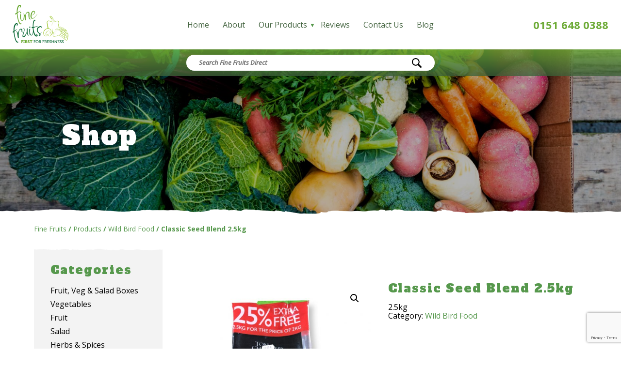

--- FILE ---
content_type: text/html; charset=UTF-8
request_url: https://www.finefruitsdirect.co.uk/shop/wild-bird-food/classic-seed-blend/
body_size: 18393
content:
<!DOCTYPE html>

<html lang="en-US">

<head>

    <meta charset="UTF-8">

    <meta name="viewport" content="width=device-width, initial-scale=1" />

    <link rel="profile" href="http://gmpg.org/xfn/11">

    <link rel="pingback" href="https://www.finefruitsdirect.co.uk/xmlrpc.php">

    <link rel="stylesheet" href="https://www.finefruitsdirect.co.uk/wp-content/themes/hp-template/assets/css/animate.css">

    <script src="https://www.finefruitsdirect.co.uk/wp-content/themes/hp-template/assets/js/wow.min.js"></script>
    <script>
        new WOW().init();
    </script>

    <link rel="preconnect" href="https://fonts.googleapis.com">
    <link rel="preconnect" href="https://fonts.gstatic.com" crossorigin>
    <link href="https://fonts.googleapis.com/css2?family=Open+Sans&display=swap" rel="stylesheet">

	<script>
		document.addEventListener( 'wpcf7mailsent', function( event ) {
			gtag('event', 'conversion', {'send_to': 'AW-506966274/yKCbCP7Cq8YDEILi3vEB'});
		}, false );
	</script>
	
<!-- Google tag (gtag.js) -->
<script async src="https://www.googletagmanager.com/gtag/js?id=G-EPBJWGE7G0"></script>
<script>
  window.dataLayer = window.dataLayer || [];
  function gtag(){dataLayer.push(arguments);}
  gtag('js', new Date());

  gtag('config', 'G-EPBJWGE7G0');
</script>

<!-- Google Tag Manager -->
<script>(function(w,d,s,l,i){w[l]=w[l]||[];w[l].push({'gtm.start':
new Date().getTime(),event:'gtm.js'});var f=d.getElementsByTagName(s)[0],
j=d.createElement(s),dl=l!='dataLayer'?'&l='+l:'';j.async=true;j.src=
'https://www.googletagmanager.com/gtm.js?id='+i+dl;f.parentNode.insertBefore(j,f);
})(window,document,'script','dataLayer','GTM-W4FDTQZ3');</script>
<!-- End Google Tag Manager -->

    <meta name='robots' content='index, follow, max-image-preview:large, max-snippet:-1, max-video-preview:-1' />

	<!-- This site is optimized with the Yoast SEO plugin v23.9 - https://yoast.com/wordpress/plugins/seo/ -->
	<title>Classic Seed Blend 2.5kg - Fine Fruits</title>
	<link rel="canonical" href="https://www.finefruitsdirect.co.uk/shop/wild-bird-food/classic-seed-blend/" />
	<meta property="og:locale" content="en_US" />
	<meta property="og:type" content="article" />
	<meta property="og:title" content="Classic Seed Blend 2.5kg - Fine Fruits" />
	<meta property="og:description" content="2.5kg" />
	<meta property="og:url" content="https://www.finefruitsdirect.co.uk/shop/wild-bird-food/classic-seed-blend/" />
	<meta property="og:site_name" content="Fine Fruits" />
	<meta property="article:modified_time" content="2023-03-27T09:02:28+00:00" />
	<meta property="og:image" content="https://www.finefruitsdirect.co.uk/wp-content/uploads/2021/12/PHOTO-2022-03-16-12-30-05-1.jpg" />
	<meta property="og:image:width" content="961" />
	<meta property="og:image:height" content="961" />
	<meta property="og:image:type" content="image/jpeg" />
	<meta name="twitter:card" content="summary_large_image" />
	<script type="application/ld+json" class="yoast-schema-graph">{"@context":"https://schema.org","@graph":[{"@type":"WebPage","@id":"https://www.finefruitsdirect.co.uk/shop/wild-bird-food/classic-seed-blend/","url":"https://www.finefruitsdirect.co.uk/shop/wild-bird-food/classic-seed-blend/","name":"Classic Seed Blend 2.5kg - Fine Fruits","isPartOf":{"@id":"https://www.finefruitsdirect.co.uk/#website"},"primaryImageOfPage":{"@id":"https://www.finefruitsdirect.co.uk/shop/wild-bird-food/classic-seed-blend/#primaryimage"},"image":{"@id":"https://www.finefruitsdirect.co.uk/shop/wild-bird-food/classic-seed-blend/#primaryimage"},"thumbnailUrl":"https://www.finefruitsdirect.co.uk/wp-content/uploads/2021/12/PHOTO-2022-03-16-12-30-05-1.jpg","datePublished":"2020-10-10T12:28:45+00:00","dateModified":"2023-03-27T09:02:28+00:00","breadcrumb":{"@id":"https://www.finefruitsdirect.co.uk/shop/wild-bird-food/classic-seed-blend/#breadcrumb"},"inLanguage":"en-US","potentialAction":[{"@type":"ReadAction","target":["https://www.finefruitsdirect.co.uk/shop/wild-bird-food/classic-seed-blend/"]}]},{"@type":"ImageObject","inLanguage":"en-US","@id":"https://www.finefruitsdirect.co.uk/shop/wild-bird-food/classic-seed-blend/#primaryimage","url":"https://www.finefruitsdirect.co.uk/wp-content/uploads/2021/12/PHOTO-2022-03-16-12-30-05-1.jpg","contentUrl":"https://www.finefruitsdirect.co.uk/wp-content/uploads/2021/12/PHOTO-2022-03-16-12-30-05-1.jpg","width":961,"height":961},{"@type":"BreadcrumbList","@id":"https://www.finefruitsdirect.co.uk/shop/wild-bird-food/classic-seed-blend/#breadcrumb","itemListElement":[{"@type":"ListItem","position":1,"name":"Home","item":"https://www.finefruitsdirect.co.uk/"},{"@type":"ListItem","position":2,"name":"Our Products","item":"https://www.finefruitsdirect.co.uk/shop/"},{"@type":"ListItem","position":3,"name":"Classic Seed Blend 2.5kg"}]},{"@type":"WebSite","@id":"https://www.finefruitsdirect.co.uk/#website","url":"https://www.finefruitsdirect.co.uk/","name":"Fine Fruits","description":"Fresh Fruit &amp; Vegetables Delivered to Your Door","publisher":{"@id":"https://www.finefruitsdirect.co.uk/#organization"},"potentialAction":[{"@type":"SearchAction","target":{"@type":"EntryPoint","urlTemplate":"https://www.finefruitsdirect.co.uk/?s={search_term_string}"},"query-input":{"@type":"PropertyValueSpecification","valueRequired":true,"valueName":"search_term_string"}}],"inLanguage":"en-US"},{"@type":"Organization","@id":"https://www.finefruitsdirect.co.uk/#organization","name":"Fine Fruits - First for freshness.","url":"https://www.finefruitsdirect.co.uk/","logo":{"@type":"ImageObject","inLanguage":"en-US","@id":"https://www.finefruitsdirect.co.uk/#/schema/logo/image/","url":"https://dev.finefruitsdirect.co.uk/wp-content/uploads/2022/02/logo.png","contentUrl":"https://dev.finefruitsdirect.co.uk/wp-content/uploads/2022/02/logo.png","width":115,"height":79,"caption":"Fine Fruits - First for freshness."},"image":{"@id":"https://www.finefruitsdirect.co.uk/#/schema/logo/image/"}}]}</script>
	<!-- / Yoast SEO plugin. -->


<link rel='dns-prefetch' href='//ajax.googleapis.com' />
<link rel='dns-prefetch' href='//fonts.googleapis.com' />
<link rel="alternate" type="application/rss+xml" title="Fine Fruits &raquo; Feed" href="https://www.finefruitsdirect.co.uk/feed/" />
<link rel="alternate" type="application/rss+xml" title="Fine Fruits &raquo; Comments Feed" href="https://www.finefruitsdirect.co.uk/comments/feed/" />
<link rel="alternate" type="application/rss+xml" title="Fine Fruits &raquo; Classic Seed Blend 2.5kg Comments Feed" href="https://www.finefruitsdirect.co.uk/shop/wild-bird-food/classic-seed-blend/feed/" />
<link rel="alternate" title="oEmbed (JSON)" type="application/json+oembed" href="https://www.finefruitsdirect.co.uk/wp-json/oembed/1.0/embed?url=https%3A%2F%2Fwww.finefruitsdirect.co.uk%2Fshop%2Fwild-bird-food%2Fclassic-seed-blend%2F" />
<link rel="alternate" title="oEmbed (XML)" type="text/xml+oembed" href="https://www.finefruitsdirect.co.uk/wp-json/oembed/1.0/embed?url=https%3A%2F%2Fwww.finefruitsdirect.co.uk%2Fshop%2Fwild-bird-food%2Fclassic-seed-blend%2F&#038;format=xml" />
<style id='wp-img-auto-sizes-contain-inline-css' type='text/css'>
img:is([sizes=auto i],[sizes^="auto," i]){contain-intrinsic-size:3000px 1500px}
/*# sourceURL=wp-img-auto-sizes-contain-inline-css */
</style>
<style id='wp-emoji-styles-inline-css' type='text/css'>

	img.wp-smiley, img.emoji {
		display: inline !important;
		border: none !important;
		box-shadow: none !important;
		height: 1em !important;
		width: 1em !important;
		margin: 0 0.07em !important;
		vertical-align: -0.1em !important;
		background: none !important;
		padding: 0 !important;
	}
/*# sourceURL=wp-emoji-styles-inline-css */
</style>
<style id='wp-block-library-inline-css' type='text/css'>
:root{--wp-block-synced-color:#7a00df;--wp-block-synced-color--rgb:122,0,223;--wp-bound-block-color:var(--wp-block-synced-color);--wp-editor-canvas-background:#ddd;--wp-admin-theme-color:#007cba;--wp-admin-theme-color--rgb:0,124,186;--wp-admin-theme-color-darker-10:#006ba1;--wp-admin-theme-color-darker-10--rgb:0,107,160.5;--wp-admin-theme-color-darker-20:#005a87;--wp-admin-theme-color-darker-20--rgb:0,90,135;--wp-admin-border-width-focus:2px}@media (min-resolution:192dpi){:root{--wp-admin-border-width-focus:1.5px}}.wp-element-button{cursor:pointer}:root .has-very-light-gray-background-color{background-color:#eee}:root .has-very-dark-gray-background-color{background-color:#313131}:root .has-very-light-gray-color{color:#eee}:root .has-very-dark-gray-color{color:#313131}:root .has-vivid-green-cyan-to-vivid-cyan-blue-gradient-background{background:linear-gradient(135deg,#00d084,#0693e3)}:root .has-purple-crush-gradient-background{background:linear-gradient(135deg,#34e2e4,#4721fb 50%,#ab1dfe)}:root .has-hazy-dawn-gradient-background{background:linear-gradient(135deg,#faaca8,#dad0ec)}:root .has-subdued-olive-gradient-background{background:linear-gradient(135deg,#fafae1,#67a671)}:root .has-atomic-cream-gradient-background{background:linear-gradient(135deg,#fdd79a,#004a59)}:root .has-nightshade-gradient-background{background:linear-gradient(135deg,#330968,#31cdcf)}:root .has-midnight-gradient-background{background:linear-gradient(135deg,#020381,#2874fc)}:root{--wp--preset--font-size--normal:16px;--wp--preset--font-size--huge:42px}.has-regular-font-size{font-size:1em}.has-larger-font-size{font-size:2.625em}.has-normal-font-size{font-size:var(--wp--preset--font-size--normal)}.has-huge-font-size{font-size:var(--wp--preset--font-size--huge)}.has-text-align-center{text-align:center}.has-text-align-left{text-align:left}.has-text-align-right{text-align:right}.has-fit-text{white-space:nowrap!important}#end-resizable-editor-section{display:none}.aligncenter{clear:both}.items-justified-left{justify-content:flex-start}.items-justified-center{justify-content:center}.items-justified-right{justify-content:flex-end}.items-justified-space-between{justify-content:space-between}.screen-reader-text{border:0;clip-path:inset(50%);height:1px;margin:-1px;overflow:hidden;padding:0;position:absolute;width:1px;word-wrap:normal!important}.screen-reader-text:focus{background-color:#ddd;clip-path:none;color:#444;display:block;font-size:1em;height:auto;left:5px;line-height:normal;padding:15px 23px 14px;text-decoration:none;top:5px;width:auto;z-index:100000}html :where(.has-border-color){border-style:solid}html :where([style*=border-top-color]){border-top-style:solid}html :where([style*=border-right-color]){border-right-style:solid}html :where([style*=border-bottom-color]){border-bottom-style:solid}html :where([style*=border-left-color]){border-left-style:solid}html :where([style*=border-width]){border-style:solid}html :where([style*=border-top-width]){border-top-style:solid}html :where([style*=border-right-width]){border-right-style:solid}html :where([style*=border-bottom-width]){border-bottom-style:solid}html :where([style*=border-left-width]){border-left-style:solid}html :where(img[class*=wp-image-]){height:auto;max-width:100%}:where(figure){margin:0 0 1em}html :where(.is-position-sticky){--wp-admin--admin-bar--position-offset:var(--wp-admin--admin-bar--height,0px)}@media screen and (max-width:600px){html :where(.is-position-sticky){--wp-admin--admin-bar--position-offset:0px}}

/*# sourceURL=wp-block-library-inline-css */
</style><style id='wp-block-heading-inline-css' type='text/css'>
h1:where(.wp-block-heading).has-background,h2:where(.wp-block-heading).has-background,h3:where(.wp-block-heading).has-background,h4:where(.wp-block-heading).has-background,h5:where(.wp-block-heading).has-background,h6:where(.wp-block-heading).has-background{padding:1.25em 2.375em}h1.has-text-align-left[style*=writing-mode]:where([style*=vertical-lr]),h1.has-text-align-right[style*=writing-mode]:where([style*=vertical-rl]),h2.has-text-align-left[style*=writing-mode]:where([style*=vertical-lr]),h2.has-text-align-right[style*=writing-mode]:where([style*=vertical-rl]),h3.has-text-align-left[style*=writing-mode]:where([style*=vertical-lr]),h3.has-text-align-right[style*=writing-mode]:where([style*=vertical-rl]),h4.has-text-align-left[style*=writing-mode]:where([style*=vertical-lr]),h4.has-text-align-right[style*=writing-mode]:where([style*=vertical-rl]),h5.has-text-align-left[style*=writing-mode]:where([style*=vertical-lr]),h5.has-text-align-right[style*=writing-mode]:where([style*=vertical-rl]),h6.has-text-align-left[style*=writing-mode]:where([style*=vertical-lr]),h6.has-text-align-right[style*=writing-mode]:where([style*=vertical-rl]){rotate:180deg}
/*# sourceURL=https://www.finefruitsdirect.co.uk/wp-includes/blocks/heading/style.min.css */
</style>
<link rel='stylesheet' id='wc-blocks-style-css' href='https://www.finefruitsdirect.co.uk/wp-content/plugins/woocommerce/assets/client/blocks/wc-blocks.css?ver=wc-9.4.2' type='text/css' media='all' />
<link rel='stylesheet' id='wc-blocks-style-product-categories-css' href='https://www.finefruitsdirect.co.uk/wp-content/plugins/woocommerce/assets/client/blocks/product-categories.css?ver=wc-9.4.2' type='text/css' media='all' />
<link rel='stylesheet' id='wc-blocks-style-product-search-css' href='https://www.finefruitsdirect.co.uk/wp-content/plugins/woocommerce/assets/client/blocks/product-search.css?ver=wc-9.4.2' type='text/css' media='all' />
<style id='global-styles-inline-css' type='text/css'>
:root{--wp--preset--aspect-ratio--square: 1;--wp--preset--aspect-ratio--4-3: 4/3;--wp--preset--aspect-ratio--3-4: 3/4;--wp--preset--aspect-ratio--3-2: 3/2;--wp--preset--aspect-ratio--2-3: 2/3;--wp--preset--aspect-ratio--16-9: 16/9;--wp--preset--aspect-ratio--9-16: 9/16;--wp--preset--color--black: #000000;--wp--preset--color--cyan-bluish-gray: #abb8c3;--wp--preset--color--white: #ffffff;--wp--preset--color--pale-pink: #f78da7;--wp--preset--color--vivid-red: #cf2e2e;--wp--preset--color--luminous-vivid-orange: #ff6900;--wp--preset--color--luminous-vivid-amber: #fcb900;--wp--preset--color--light-green-cyan: #7bdcb5;--wp--preset--color--vivid-green-cyan: #00d084;--wp--preset--color--pale-cyan-blue: #8ed1fc;--wp--preset--color--vivid-cyan-blue: #0693e3;--wp--preset--color--vivid-purple: #9b51e0;--wp--preset--gradient--vivid-cyan-blue-to-vivid-purple: linear-gradient(135deg,rgb(6,147,227) 0%,rgb(155,81,224) 100%);--wp--preset--gradient--light-green-cyan-to-vivid-green-cyan: linear-gradient(135deg,rgb(122,220,180) 0%,rgb(0,208,130) 100%);--wp--preset--gradient--luminous-vivid-amber-to-luminous-vivid-orange: linear-gradient(135deg,rgb(252,185,0) 0%,rgb(255,105,0) 100%);--wp--preset--gradient--luminous-vivid-orange-to-vivid-red: linear-gradient(135deg,rgb(255,105,0) 0%,rgb(207,46,46) 100%);--wp--preset--gradient--very-light-gray-to-cyan-bluish-gray: linear-gradient(135deg,rgb(238,238,238) 0%,rgb(169,184,195) 100%);--wp--preset--gradient--cool-to-warm-spectrum: linear-gradient(135deg,rgb(74,234,220) 0%,rgb(151,120,209) 20%,rgb(207,42,186) 40%,rgb(238,44,130) 60%,rgb(251,105,98) 80%,rgb(254,248,76) 100%);--wp--preset--gradient--blush-light-purple: linear-gradient(135deg,rgb(255,206,236) 0%,rgb(152,150,240) 100%);--wp--preset--gradient--blush-bordeaux: linear-gradient(135deg,rgb(254,205,165) 0%,rgb(254,45,45) 50%,rgb(107,0,62) 100%);--wp--preset--gradient--luminous-dusk: linear-gradient(135deg,rgb(255,203,112) 0%,rgb(199,81,192) 50%,rgb(65,88,208) 100%);--wp--preset--gradient--pale-ocean: linear-gradient(135deg,rgb(255,245,203) 0%,rgb(182,227,212) 50%,rgb(51,167,181) 100%);--wp--preset--gradient--electric-grass: linear-gradient(135deg,rgb(202,248,128) 0%,rgb(113,206,126) 100%);--wp--preset--gradient--midnight: linear-gradient(135deg,rgb(2,3,129) 0%,rgb(40,116,252) 100%);--wp--preset--font-size--small: 13px;--wp--preset--font-size--medium: 20px;--wp--preset--font-size--large: 36px;--wp--preset--font-size--x-large: 42px;--wp--preset--font-family--inter: "Inter", sans-serif;--wp--preset--font-family--cardo: Cardo;--wp--preset--spacing--20: 0.44rem;--wp--preset--spacing--30: 0.67rem;--wp--preset--spacing--40: 1rem;--wp--preset--spacing--50: 1.5rem;--wp--preset--spacing--60: 2.25rem;--wp--preset--spacing--70: 3.38rem;--wp--preset--spacing--80: 5.06rem;--wp--preset--shadow--natural: 6px 6px 9px rgba(0, 0, 0, 0.2);--wp--preset--shadow--deep: 12px 12px 50px rgba(0, 0, 0, 0.4);--wp--preset--shadow--sharp: 6px 6px 0px rgba(0, 0, 0, 0.2);--wp--preset--shadow--outlined: 6px 6px 0px -3px rgb(255, 255, 255), 6px 6px rgb(0, 0, 0);--wp--preset--shadow--crisp: 6px 6px 0px rgb(0, 0, 0);}:where(.is-layout-flex){gap: 0.5em;}:where(.is-layout-grid){gap: 0.5em;}body .is-layout-flex{display: flex;}.is-layout-flex{flex-wrap: wrap;align-items: center;}.is-layout-flex > :is(*, div){margin: 0;}body .is-layout-grid{display: grid;}.is-layout-grid > :is(*, div){margin: 0;}:where(.wp-block-columns.is-layout-flex){gap: 2em;}:where(.wp-block-columns.is-layout-grid){gap: 2em;}:where(.wp-block-post-template.is-layout-flex){gap: 1.25em;}:where(.wp-block-post-template.is-layout-grid){gap: 1.25em;}.has-black-color{color: var(--wp--preset--color--black) !important;}.has-cyan-bluish-gray-color{color: var(--wp--preset--color--cyan-bluish-gray) !important;}.has-white-color{color: var(--wp--preset--color--white) !important;}.has-pale-pink-color{color: var(--wp--preset--color--pale-pink) !important;}.has-vivid-red-color{color: var(--wp--preset--color--vivid-red) !important;}.has-luminous-vivid-orange-color{color: var(--wp--preset--color--luminous-vivid-orange) !important;}.has-luminous-vivid-amber-color{color: var(--wp--preset--color--luminous-vivid-amber) !important;}.has-light-green-cyan-color{color: var(--wp--preset--color--light-green-cyan) !important;}.has-vivid-green-cyan-color{color: var(--wp--preset--color--vivid-green-cyan) !important;}.has-pale-cyan-blue-color{color: var(--wp--preset--color--pale-cyan-blue) !important;}.has-vivid-cyan-blue-color{color: var(--wp--preset--color--vivid-cyan-blue) !important;}.has-vivid-purple-color{color: var(--wp--preset--color--vivid-purple) !important;}.has-black-background-color{background-color: var(--wp--preset--color--black) !important;}.has-cyan-bluish-gray-background-color{background-color: var(--wp--preset--color--cyan-bluish-gray) !important;}.has-white-background-color{background-color: var(--wp--preset--color--white) !important;}.has-pale-pink-background-color{background-color: var(--wp--preset--color--pale-pink) !important;}.has-vivid-red-background-color{background-color: var(--wp--preset--color--vivid-red) !important;}.has-luminous-vivid-orange-background-color{background-color: var(--wp--preset--color--luminous-vivid-orange) !important;}.has-luminous-vivid-amber-background-color{background-color: var(--wp--preset--color--luminous-vivid-amber) !important;}.has-light-green-cyan-background-color{background-color: var(--wp--preset--color--light-green-cyan) !important;}.has-vivid-green-cyan-background-color{background-color: var(--wp--preset--color--vivid-green-cyan) !important;}.has-pale-cyan-blue-background-color{background-color: var(--wp--preset--color--pale-cyan-blue) !important;}.has-vivid-cyan-blue-background-color{background-color: var(--wp--preset--color--vivid-cyan-blue) !important;}.has-vivid-purple-background-color{background-color: var(--wp--preset--color--vivid-purple) !important;}.has-black-border-color{border-color: var(--wp--preset--color--black) !important;}.has-cyan-bluish-gray-border-color{border-color: var(--wp--preset--color--cyan-bluish-gray) !important;}.has-white-border-color{border-color: var(--wp--preset--color--white) !important;}.has-pale-pink-border-color{border-color: var(--wp--preset--color--pale-pink) !important;}.has-vivid-red-border-color{border-color: var(--wp--preset--color--vivid-red) !important;}.has-luminous-vivid-orange-border-color{border-color: var(--wp--preset--color--luminous-vivid-orange) !important;}.has-luminous-vivid-amber-border-color{border-color: var(--wp--preset--color--luminous-vivid-amber) !important;}.has-light-green-cyan-border-color{border-color: var(--wp--preset--color--light-green-cyan) !important;}.has-vivid-green-cyan-border-color{border-color: var(--wp--preset--color--vivid-green-cyan) !important;}.has-pale-cyan-blue-border-color{border-color: var(--wp--preset--color--pale-cyan-blue) !important;}.has-vivid-cyan-blue-border-color{border-color: var(--wp--preset--color--vivid-cyan-blue) !important;}.has-vivid-purple-border-color{border-color: var(--wp--preset--color--vivid-purple) !important;}.has-vivid-cyan-blue-to-vivid-purple-gradient-background{background: var(--wp--preset--gradient--vivid-cyan-blue-to-vivid-purple) !important;}.has-light-green-cyan-to-vivid-green-cyan-gradient-background{background: var(--wp--preset--gradient--light-green-cyan-to-vivid-green-cyan) !important;}.has-luminous-vivid-amber-to-luminous-vivid-orange-gradient-background{background: var(--wp--preset--gradient--luminous-vivid-amber-to-luminous-vivid-orange) !important;}.has-luminous-vivid-orange-to-vivid-red-gradient-background{background: var(--wp--preset--gradient--luminous-vivid-orange-to-vivid-red) !important;}.has-very-light-gray-to-cyan-bluish-gray-gradient-background{background: var(--wp--preset--gradient--very-light-gray-to-cyan-bluish-gray) !important;}.has-cool-to-warm-spectrum-gradient-background{background: var(--wp--preset--gradient--cool-to-warm-spectrum) !important;}.has-blush-light-purple-gradient-background{background: var(--wp--preset--gradient--blush-light-purple) !important;}.has-blush-bordeaux-gradient-background{background: var(--wp--preset--gradient--blush-bordeaux) !important;}.has-luminous-dusk-gradient-background{background: var(--wp--preset--gradient--luminous-dusk) !important;}.has-pale-ocean-gradient-background{background: var(--wp--preset--gradient--pale-ocean) !important;}.has-electric-grass-gradient-background{background: var(--wp--preset--gradient--electric-grass) !important;}.has-midnight-gradient-background{background: var(--wp--preset--gradient--midnight) !important;}.has-small-font-size{font-size: var(--wp--preset--font-size--small) !important;}.has-medium-font-size{font-size: var(--wp--preset--font-size--medium) !important;}.has-large-font-size{font-size: var(--wp--preset--font-size--large) !important;}.has-x-large-font-size{font-size: var(--wp--preset--font-size--x-large) !important;}
/*# sourceURL=global-styles-inline-css */
</style>

<style id='classic-theme-styles-inline-css' type='text/css'>
/*! This file is auto-generated */
.wp-block-button__link{color:#fff;background-color:#32373c;border-radius:9999px;box-shadow:none;text-decoration:none;padding:calc(.667em + 2px) calc(1.333em + 2px);font-size:1.125em}.wp-block-file__button{background:#32373c;color:#fff;text-decoration:none}
/*# sourceURL=/wp-includes/css/classic-themes.min.css */
</style>
<link rel='stylesheet' id='contact-form-7-css' href='https://www.finefruitsdirect.co.uk/wp-content/plugins/contact-form-7/includes/css/styles.css?ver=6.0' type='text/css' media='all' />
<style id='dey-inline-style-inline-css' type='text/css'>
.dey-calender-day a {
                background: #00cc66 !important;
                border: 1px solid #00cc66 !important;
                color: #000000 !important;
                }
                
                .dey-holiday .ui-state-default {
                background: #3896f4 !important;
                border: 1px solid #3896f4 !important;
                color: #000000 !important;
                }
                
                .dey-partial-booked a {
                background: #ffcc00 !important;
                border: 1px solid #ffcc00 !important;
                color: #000000 !important;
                }
                
                .dey-booked .ui-state-default {
                background: #ff3300 !important;
                border: 1px solid #ff3300 !important;
                color: #000000 !important;
                }
                
                .dey-order-expected-delivery-info-wrapper, .dey-product-expected-delivery-info-wrapper {
                color: #6d6d6d !important;
                }
                
                .dey-order-tip-wrapper .dey-order-tip-predefined-button {
                background: #eeeeee !important;
                border: 1px solid #eeeeee !important;
                color: #333333 !important;
                }
                
                .dey-order-tip-wrapper .dey-active {
                background: #33a8ce !important;
                border: 1px solid #33a8ce !important;
                color: #ffffff !important;
                }
                
                .dey-order-tip-wrapper .dey-order-tip-custom-amount-button {
                background: #52ce33 !important;
                border: 1px solid #52ce33 !important;
                color: #ffffff !important;
                }
/*# sourceURL=dey-inline-style-inline-css */
</style>
<link rel='stylesheet' id='dey-frontend-css' href='https://www.finefruitsdirect.co.uk/wp-content/plugins/delivery-slots-for-woocommerce/assets/css/frontend.css?ver=2.3' type='text/css' media='all' />
<link rel='stylesheet' id='photoswipe-css' href='https://www.finefruitsdirect.co.uk/wp-content/plugins/woocommerce/assets/css/photoswipe/photoswipe.min.css?ver=9.4.2' type='text/css' media='all' />
<link rel='stylesheet' id='photoswipe-default-skin-css' href='https://www.finefruitsdirect.co.uk/wp-content/plugins/woocommerce/assets/css/photoswipe/default-skin/default-skin.min.css?ver=9.4.2' type='text/css' media='all' />
<link rel='stylesheet' id='woocommerce-layout-css' href='https://www.finefruitsdirect.co.uk/wp-content/plugins/woocommerce/assets/css/woocommerce-layout.css?ver=9.4.2' type='text/css' media='all' />
<link rel='stylesheet' id='woocommerce-smallscreen-css' href='https://www.finefruitsdirect.co.uk/wp-content/plugins/woocommerce/assets/css/woocommerce-smallscreen.css?ver=9.4.2' type='text/css' media='only screen and (max-width: 768px)' />
<link rel='stylesheet' id='woocommerce-general-css' href='https://www.finefruitsdirect.co.uk/wp-content/plugins/woocommerce/assets/css/woocommerce.css?ver=9.4.2' type='text/css' media='all' />
<style id='woocommerce-inline-inline-css' type='text/css'>
.woocommerce form .form-row .required { visibility: visible; }
/*# sourceURL=woocommerce-inline-inline-css */
</style>
<link rel='stylesheet' id='woopspro-slick-css-css' href='https://www.finefruitsdirect.co.uk/wp-content/plugins/woo-products-slider-pro/assets/css/slick.css?ver=1.1.4' type='text/css' media='all' />
<link rel='stylesheet' id='woopspro-custom-style-css' href='https://www.finefruitsdirect.co.uk/wp-content/plugins/woo-products-slider-pro/assets/css/style.css?ver=1.1.4' type='text/css' media='all' />
<link rel='stylesheet' id='hptemp-style-css' href='https://www.finefruitsdirect.co.uk/wp-content/themes/hp-template/style.css?ver=6.9' type='text/css' media='all' />
<link rel='stylesheet' id='hptemp-font-awesome-css' href='https://www.finefruitsdirect.co.uk/wp-content/themes/hp-template/assets/font-awesome/css/all.css?ver=6.9' type='text/css' media='all' />
<link rel='stylesheet' id='hptemp-slick-1-css' href='https://www.finefruitsdirect.co.uk/wp-content/themes/hp-template/slick/slick.css?ver=6.9' type='text/css' media='all' />
<link rel='stylesheet' id='hptemp-slick-2-css' href='https://www.finefruitsdirect.co.uk/wp-content/themes/hp-template/slick/slick-theme.css?ver=6.9' type='text/css' media='all' />
<link rel='stylesheet' id='mm-compiled-options-mobmenu-css' href='https://www.finefruitsdirect.co.uk/wp-content/uploads/dynamic-mobmenu.css?ver=2.8.6-330' type='text/css' media='all' />
<link rel='stylesheet' id='mm-google-webfont-dosis-css' href='//fonts.googleapis.com/css?family=Dosis%3Ainherit%2C400&#038;subset=latin%2Clatin-ext&#038;ver=6.9' type='text/css' media='all' />
<link rel='stylesheet' id='wc-sagepaydirect-css' href='https://www.finefruitsdirect.co.uk/wp-content/plugins/woocommerce-gateway-sagepay-form/assets/css/checkout.css?ver=5.8.1' type='text/css' media='' />
<link rel='stylesheet' id='blocks-style-css' href='https://www.finefruitsdirect.co.uk/wp-content/themes/hp-template/blocks.css?ver=1700566877' type='text/css' media='all' />
<link rel='stylesheet' id='general-style-css' href='https://www.finefruitsdirect.co.uk/wp-content/themes/hp-template/general.css?ver=1700566877' type='text/css' media='all' />
<link rel='stylesheet' id='general-2-style-css' href='https://www.finefruitsdirect.co.uk/wp-content/themes/hp-template/general-2.css?ver=1700566877' type='text/css' media='all' />
<link rel='stylesheet' id='boxzilla-css' href='https://www.finefruitsdirect.co.uk/wp-content/plugins/boxzilla/assets/css/styles.css?ver=3.3.1' type='text/css' media='all' />
<link rel='stylesheet' id='cssmobmenu-icons-css' href='https://www.finefruitsdirect.co.uk/wp-content/plugins/mobile-menu/includes/css/mobmenu-icons.css?ver=6.9' type='text/css' media='all' />
<link rel='stylesheet' id='cssmobmenu-css' href='https://www.finefruitsdirect.co.uk/wp-content/plugins/mobile-menu/includes/css/mobmenu.css?ver=2.8.6' type='text/css' media='all' />
<script type="text/javascript" src="https://ajax.googleapis.com/ajax/libs/jquery/3.1.1/jquery.min.js" id="jquery-js"></script>
<script type="text/javascript" src="https://www.finefruitsdirect.co.uk/wp-content/plugins/woocommerce/assets/js/jquery-blockui/jquery.blockUI.min.js?ver=2.7.0-wc.9.4.2" id="jquery-blockui-js" data-wp-strategy="defer"></script>
<script type="text/javascript" id="dey-frontend-js-extra">
/* <![CDATA[ */
var dey_frontend_params = {"ajax_url":"https://www.finefruitsdirect.co.uk/wp-admin/admin-ajax.php","datepicker_nonce":"10b416fafd","order_tip_nonce":"75ce0a33d5","order_tip_display_type":"1"};
//# sourceURL=dey-frontend-js-extra
/* ]]> */
</script>
<script type="text/javascript" src="https://www.finefruitsdirect.co.uk/wp-content/plugins/delivery-slots-for-woocommerce/assets/js/frontend/frontend.js?ver=2.3" id="dey-frontend-js"></script>
<script type="text/javascript" id="wc-add-to-cart-js-extra">
/* <![CDATA[ */
var wc_add_to_cart_params = {"ajax_url":"/wp-admin/admin-ajax.php","wc_ajax_url":"/?wc-ajax=%%endpoint%%","i18n_view_cart":"View cart","cart_url":"https://www.finefruitsdirect.co.uk/cart/","is_cart":"","cart_redirect_after_add":"no"};
//# sourceURL=wc-add-to-cart-js-extra
/* ]]> */
</script>
<script type="text/javascript" src="https://www.finefruitsdirect.co.uk/wp-content/plugins/woocommerce/assets/js/frontend/add-to-cart.min.js?ver=9.4.2" id="wc-add-to-cart-js" defer="defer" data-wp-strategy="defer"></script>
<script type="text/javascript" src="https://www.finefruitsdirect.co.uk/wp-content/plugins/woocommerce/assets/js/zoom/jquery.zoom.min.js?ver=1.7.21-wc.9.4.2" id="zoom-js" defer="defer" data-wp-strategy="defer"></script>
<script type="text/javascript" src="https://www.finefruitsdirect.co.uk/wp-content/plugins/woocommerce/assets/js/flexslider/jquery.flexslider.min.js?ver=2.7.2-wc.9.4.2" id="flexslider-js" defer="defer" data-wp-strategy="defer"></script>
<script type="text/javascript" src="https://www.finefruitsdirect.co.uk/wp-content/plugins/woocommerce/assets/js/photoswipe/photoswipe.min.js?ver=4.1.1-wc.9.4.2" id="photoswipe-js" defer="defer" data-wp-strategy="defer"></script>
<script type="text/javascript" src="https://www.finefruitsdirect.co.uk/wp-content/plugins/woocommerce/assets/js/photoswipe/photoswipe-ui-default.min.js?ver=4.1.1-wc.9.4.2" id="photoswipe-ui-default-js" defer="defer" data-wp-strategy="defer"></script>
<script type="text/javascript" id="wc-single-product-js-extra">
/* <![CDATA[ */
var wc_single_product_params = {"i18n_required_rating_text":"Please select a rating","review_rating_required":"yes","flexslider":{"rtl":false,"animation":"slide","smoothHeight":true,"directionNav":false,"controlNav":"thumbnails","slideshow":false,"animationSpeed":500,"animationLoop":false,"allowOneSlide":false},"zoom_enabled":"1","zoom_options":[],"photoswipe_enabled":"1","photoswipe_options":{"shareEl":false,"closeOnScroll":false,"history":false,"hideAnimationDuration":0,"showAnimationDuration":0},"flexslider_enabled":"1"};
//# sourceURL=wc-single-product-js-extra
/* ]]> */
</script>
<script type="text/javascript" src="https://www.finefruitsdirect.co.uk/wp-content/plugins/woocommerce/assets/js/frontend/single-product.min.js?ver=9.4.2" id="wc-single-product-js" defer="defer" data-wp-strategy="defer"></script>
<script type="text/javascript" src="https://www.finefruitsdirect.co.uk/wp-content/plugins/woocommerce/assets/js/js-cookie/js.cookie.min.js?ver=2.1.4-wc.9.4.2" id="js-cookie-js" defer="defer" data-wp-strategy="defer"></script>
<script type="text/javascript" id="woocommerce-js-extra">
/* <![CDATA[ */
var woocommerce_params = {"ajax_url":"/wp-admin/admin-ajax.php","wc_ajax_url":"/?wc-ajax=%%endpoint%%"};
//# sourceURL=woocommerce-js-extra
/* ]]> */
</script>
<script type="text/javascript" src="https://www.finefruitsdirect.co.uk/wp-content/plugins/woocommerce/assets/js/frontend/woocommerce.min.js?ver=9.4.2" id="woocommerce-js" defer="defer" data-wp-strategy="defer"></script>
<script type="text/javascript" src="https://www.finefruitsdirect.co.uk/wp-content/plugins/mobile-menu/includes/js/mobmenu.js?ver=2.8.6" id="mobmenujs-js"></script>
<link rel="https://api.w.org/" href="https://www.finefruitsdirect.co.uk/wp-json/" /><link rel="alternate" title="JSON" type="application/json" href="https://www.finefruitsdirect.co.uk/wp-json/wp/v2/product/1594" /><link rel="EditURI" type="application/rsd+xml" title="RSD" href="https://www.finefruitsdirect.co.uk/xmlrpc.php?rsd" />
<meta name="generator" content="WordPress 6.9" />
<meta name="generator" content="WooCommerce 9.4.2" />
<link rel='shortlink' href='https://www.finefruitsdirect.co.uk/?p=1594' />
<!-- Starting: WooCommerce Conversion Tracking (https://wordpress.org/plugins/woocommerce-conversion-tracking/) -->
        <script async src="https://www.googletagmanager.com/gtag/js?id=AW-506966274"></script>
        <script>
            window.dataLayer = window.dataLayer || [];
            function gtag(){dataLayer.push(arguments)};
            gtag('js', new Date());

            gtag('config', 'AW-506966274');
        </script>
        <!-- End: WooCommerce Conversion Tracking Codes -->
		<script>
			document.documentElement.className = document.documentElement.className.replace('no-js', 'js');
		</script>
				<style>
			.no-js img.lazyload {
				display: none;
			}

			figure.wp-block-image img.lazyloading {
				min-width: 150px;
			}

						.lazyload, .lazyloading {
				opacity: 0;
			}

			.lazyloaded {
				opacity: 1;
				transition: opacity 400ms;
				transition-delay: 0ms;
			}

					</style>
			<noscript><style>.woocommerce-product-gallery{ opacity: 1 !important; }</style></noscript>
	<script>(()=>{var o=[],i={};["on","off","toggle","show"].forEach((l=>{i[l]=function(){o.push([l,arguments])}})),window.Boxzilla=i,window.boxzilla_queue=o})();</script><style class='wp-fonts-local' type='text/css'>
@font-face{font-family:Inter;font-style:normal;font-weight:300 900;font-display:fallback;src:url('https://www.finefruitsdirect.co.uk/wp-content/plugins/woocommerce/assets/fonts/Inter-VariableFont_slnt,wght.woff2') format('woff2');font-stretch:normal;}
@font-face{font-family:Cardo;font-style:normal;font-weight:400;font-display:fallback;src:url('https://www.finefruitsdirect.co.uk/wp-content/plugins/woocommerce/assets/fonts/cardo_normal_400.woff2') format('woff2');}
</style>
<link rel="icon" href="https://www.finefruitsdirect.co.uk/wp-content/uploads/2022/02/cropped-logo-32x32.png" sizes="32x32" />
<link rel="icon" href="https://www.finefruitsdirect.co.uk/wp-content/uploads/2022/02/cropped-logo-192x192.png" sizes="192x192" />
<link rel="apple-touch-icon" href="https://www.finefruitsdirect.co.uk/wp-content/uploads/2022/02/cropped-logo-180x180.png" />
<meta name="msapplication-TileImage" content="https://www.finefruitsdirect.co.uk/wp-content/uploads/2022/02/cropped-logo-270x270.png" />
		<style type="text/css" id="wp-custom-css">
			
.sku_wrapper {
	display:none;
}

		</style>
		<style id="wpforms-css-vars-root">
				:root {
					--wpforms-field-border-radius: 3px;
--wpforms-field-border-style: solid;
--wpforms-field-border-size: 1px;
--wpforms-field-background-color: #ffffff;
--wpforms-field-border-color: rgba( 0, 0, 0, 0.25 );
--wpforms-field-border-color-spare: rgba( 0, 0, 0, 0.25 );
--wpforms-field-text-color: rgba( 0, 0, 0, 0.7 );
--wpforms-field-menu-color: #ffffff;
--wpforms-label-color: rgba( 0, 0, 0, 0.85 );
--wpforms-label-sublabel-color: rgba( 0, 0, 0, 0.55 );
--wpforms-label-error-color: #d63637;
--wpforms-button-border-radius: 3px;
--wpforms-button-border-style: none;
--wpforms-button-border-size: 1px;
--wpforms-button-background-color: #066aab;
--wpforms-button-border-color: #066aab;
--wpforms-button-text-color: #ffffff;
--wpforms-page-break-color: #066aab;
--wpforms-background-image: none;
--wpforms-background-position: center center;
--wpforms-background-repeat: no-repeat;
--wpforms-background-size: cover;
--wpforms-background-width: 100px;
--wpforms-background-height: 100px;
--wpforms-background-color: rgba( 0, 0, 0, 0 );
--wpforms-background-url: none;
--wpforms-container-padding: 0px;
--wpforms-container-border-style: none;
--wpforms-container-border-width: 1px;
--wpforms-container-border-color: #000000;
--wpforms-container-border-radius: 3px;
--wpforms-field-size-input-height: 43px;
--wpforms-field-size-input-spacing: 15px;
--wpforms-field-size-font-size: 16px;
--wpforms-field-size-line-height: 19px;
--wpforms-field-size-padding-h: 14px;
--wpforms-field-size-checkbox-size: 16px;
--wpforms-field-size-sublabel-spacing: 5px;
--wpforms-field-size-icon-size: 1;
--wpforms-label-size-font-size: 16px;
--wpforms-label-size-line-height: 19px;
--wpforms-label-size-sublabel-font-size: 14px;
--wpforms-label-size-sublabel-line-height: 17px;
--wpforms-button-size-font-size: 17px;
--wpforms-button-size-height: 41px;
--wpforms-button-size-padding-h: 15px;
--wpforms-button-size-margin-top: 10px;
--wpforms-container-shadow-size-box-shadow: none;

				}
			</style>
</head>

<body class="wp-singular product-template-default single single-product postid-1594 wp-theme-hp-template theme-hp-template woocommerce woocommerce-page woocommerce-no-js mob-menu-slideout-over">

<!-- Google Tag Manager (noscript) -->
<noscript><iframe src="https://www.googletagmanager.com/ns.html?id=GTM-W4FDTQZ3"
height="0" width="0" style="display:none;visibility:hidden"></iframe></noscript>
<!-- End Google Tag Manager (noscript) -->

    <div class="main-header">

        <div class="home-logo">
            <a href="/home">
                <img data-src="/wp-content/uploads/2022/02/logo.png" src="[data-uri]" class="lazyload" style="--smush-placeholder-width: 115px; --smush-placeholder-aspect-ratio: 115/79;"><noscript><img src="/wp-content/uploads/2022/02/logo.png"></noscript>
            </a>
        </div>

        <div class="ffd-menu fine-fruits-top">

            <div class="custom-menu-class"><ul id="menu-main" class="menu"><li id="menu-item-123" class="menu-item menu-item-type-post_type menu-item-object-page menu-item-home menu-item-123"><a href="https://www.finefruitsdirect.co.uk/">Home</a></li>
<li id="menu-item-124" class="menu-item menu-item-type-post_type menu-item-object-page menu-item-124"><a href="https://www.finefruitsdirect.co.uk/about-us/">About</a></li>
<li id="menu-item-63" class="menu-item menu-item-type-post_type menu-item-object-page menu-item-has-children current_page_parent menu-item-63"><a href="https://www.finefruitsdirect.co.uk/shop/">Our Products</a>
<ul class="sub-menu">
	<li id="menu-item-21132" class="menu-item menu-item-type-taxonomy menu-item-object-product_cat menu-item-21132"><a href="https://www.finefruitsdirect.co.uk/product-category/fruit-veg-salad-boxes/">Fruit, Veg &amp; Salad Boxes</a></li>
	<li id="menu-item-21134" class="menu-item menu-item-type-taxonomy menu-item-object-product_cat menu-item-21134"><a href="https://www.finefruitsdirect.co.uk/product-category/vegetables/">Vegetables</a></li>
	<li id="menu-item-21135" class="menu-item menu-item-type-taxonomy menu-item-object-product_cat menu-item-21135"><a href="https://www.finefruitsdirect.co.uk/product-category/fruit/">Fruit</a></li>
	<li id="menu-item-21137" class="menu-item menu-item-type-taxonomy menu-item-object-product_cat menu-item-21137"><a href="https://www.finefruitsdirect.co.uk/product-category/salad/">Salad</a></li>
	<li id="menu-item-21138" class="menu-item menu-item-type-taxonomy menu-item-object-product_cat menu-item-21138"><a href="https://www.finefruitsdirect.co.uk/product-category/herbs/">Herbs &amp; Spices</a></li>
	<li id="menu-item-21139" class="menu-item menu-item-type-taxonomy menu-item-object-product_cat menu-item-21139"><a href="https://www.finefruitsdirect.co.uk/product-category/dairy/">Chilled &amp; Dairy Products</a></li>
	<li id="menu-item-21140" class="menu-item menu-item-type-taxonomy menu-item-object-product_cat menu-item-21140"><a href="https://www.finefruitsdirect.co.uk/product-category/bread-and-bakery/">Sweet Treats &amp; Bakery</a></li>
	<li id="menu-item-21141" class="menu-item menu-item-type-taxonomy menu-item-object-product_cat menu-item-21141"><a href="https://www.finefruitsdirect.co.uk/product-category/vegan-produce/">Vegan Produce</a></li>
	<li id="menu-item-21143" class="menu-item menu-item-type-taxonomy menu-item-object-product_cat menu-item-21143"><a href="https://www.finefruitsdirect.co.uk/product-category/plants-garden/">Plants &amp; Garden</a></li>
	<li id="menu-item-21144" class="menu-item menu-item-type-taxonomy menu-item-object-product_cat current-product-ancestor current-menu-parent current-product-parent menu-item-21144"><a href="https://www.finefruitsdirect.co.uk/product-category/wild-bird-food/">Wild Bird Food</a></li>
	<li id="menu-item-21145" class="menu-item menu-item-type-taxonomy menu-item-object-product_cat menu-item-21145"><a href="https://www.finefruitsdirect.co.uk/product-category/snacks/">Snacks</a></li>
	<li id="menu-item-21136" class="menu-item menu-item-type-taxonomy menu-item-object-product_cat menu-item-21136"><a href="https://www.finefruitsdirect.co.uk/product-category/fruit-juices/">Fruit Juices &amp; Drinks</a></li>
	<li id="menu-item-21146" class="menu-item menu-item-type-taxonomy menu-item-object-product_cat menu-item-21146"><a href="https://www.finefruitsdirect.co.uk/product-category/preserves-honey/">Preserves &amp; Honey</a></li>
	<li id="menu-item-21147" class="menu-item menu-item-type-taxonomy menu-item-object-product_cat menu-item-21147"><a href="https://www.finefruitsdirect.co.uk/product-category/store-cupboard-essentials/">Store Cupboard Essentials</a></li>
	<li id="menu-item-21148" class="menu-item menu-item-type-taxonomy menu-item-object-product_cat menu-item-21148"><a href="https://www.finefruitsdirect.co.uk/product-category/alcohol/">Alcoholic Beverages &amp; Mixers</a></li>
	<li id="menu-item-21149" class="menu-item menu-item-type-taxonomy menu-item-object-product_cat menu-item-21149"><a href="https://www.finefruitsdirect.co.uk/product-category/local-gifts/">Gifts</a></li>
</ul>
</li>
<li id="menu-item-128" class="menu-item menu-item-type-post_type menu-item-object-page menu-item-128"><a href="https://www.finefruitsdirect.co.uk/customer-reviews/">Reviews</a></li>
<li id="menu-item-127" class="menu-item menu-item-type-post_type menu-item-object-page menu-item-127"><a href="https://www.finefruitsdirect.co.uk/contact-us/">Contact Us</a></li>
<li id="menu-item-275" class="menu-item menu-item-type-post_type menu-item-object-page menu-item-275"><a href="https://www.finefruitsdirect.co.uk/blog/">Blog</a></li>
</ul></div>
        </div>

        <div class="top-phone-number">
            <p><a href="tel:0151 648 0388">0151 648 0388</a></p>
        </div>

        <!--<div class="cart-icon">
                    </div>-->
    </div>

    <div class="search-container">
                    <div id="header-widget-area" class="chw-widget-area widget-area" role="complementary">
                <section id="block-7" class="widget widget_block"><div data-block-name="woocommerce/product-search" data-form-id="wc-block-product-search-0" data-label="" data-placeholder="Search Fine Fruits Direct" class="wc-block-product-search wp-block-woocommerce-product-search"><form role="search" method="get" action="https://www.finefruitsdirect.co.uk/"><label for="wc-block-search__input-1" class="wc-block-product-search__label"></label>
			<div class="wc-block-product-search__fields">
				<input type="search" id="wc-block-search__input-1" class="wc-block-product-search__field" placeholder="Search Fine Fruits Direct" name="s" /><button type="submit" class="wc-block-product-search__button" aria-label="Search">
				<svg aria-hidden="true" role="img" focusable="false" class="dashicon dashicons-arrow-right-alt2" xmlns="http://www.w3.org/2000/svg" width="20" height="20" viewBox="0 0 20 20">
					<path d="M6 15l5-5-5-5 1-2 7 7-7 7z" />
				</svg>
			</button>
				<input type="hidden" name="post_type" value="product" />
			</div>
		</form></div></section>            </div>

        



    </div>
<div class="page-header" style="background-image: url(/wp-content/uploads/2022/03/img_131.jpeg;">
    <h1>Shop</h1>
</div>

<div class="inner shop-inner">
    <div class="breadcrumbs" typeof="BreadcrumbList" vocab="https://schema.org/">
        <!-- Breadcrumb NavXT 7.3.1 -->
<span property="itemListElement" typeof="ListItem"><a property="item" typeof="WebPage" title="Go to Fine Fruits." href="https://www.finefruitsdirect.co.uk" class="home" ><span property="name">Fine Fruits</span></a><meta property="position" content="1"></span>  /  <span property="itemListElement" typeof="ListItem"><a property="item" typeof="WebPage" title="Go to Products." href="https://www.finefruitsdirect.co.uk/shop/" class="archive post-product-archive" ><span property="name">Products</span></a><meta property="position" content="2"></span>  /  <span property="itemListElement" typeof="ListItem"><a property="item" typeof="WebPage" title="Go to the Wild Bird Food Category archives." href="https://www.finefruitsdirect.co.uk/product-category/wild-bird-food/" class="taxonomy product_cat" ><span property="name">Wild Bird Food</span></a><meta property="position" content="3"></span>  /  <span property="itemListElement" typeof="ListItem"><span property="name" class="post post-product current-item">Classic Seed Blend 2.5kg</span><meta property="url" content="https://www.finefruitsdirect.co.uk/shop/wild-bird-food/classic-seed-blend/"><meta property="position" content="4"></span>    </div>

    <div class="shop-container">
        <div class="sidebar">
            <div class="categories">
                <section id="block-9" class="widget widget_block"><h2 class="wp-block-heading" id="categories-1">Categories</h2></section><section id="block-8" class="widget widget_block"><div data-block-name="woocommerce/product-categories" class="wp-block-woocommerce-product-categories wc-block-product-categories is-list " style=""><ul class="wc-block-product-categories-list wc-block-product-categories-list--depth-0">				<li class="wc-block-product-categories-list-item">					<a style="" href="https://www.finefruitsdirect.co.uk/product-category/fruit-veg-salad-boxes/"><span class="wc-block-product-categories-list-item__name">Fruit, Veg &amp; Salad Boxes</span></a><span class="wc-block-product-categories-list-item-count"><span aria-hidden="true">7</span><span class="screen-reader-text">7 products</span></span>				</li>							<li class="wc-block-product-categories-list-item">					<a style="" href="https://www.finefruitsdirect.co.uk/product-category/vegetables/"><span class="wc-block-product-categories-list-item__name">Vegetables</span></a><span class="wc-block-product-categories-list-item-count"><span aria-hidden="true">44</span><span class="screen-reader-text">44 products</span></span>				</li>							<li class="wc-block-product-categories-list-item">					<a style="" href="https://www.finefruitsdirect.co.uk/product-category/fruit/"><span class="wc-block-product-categories-list-item__name">Fruit</span></a><span class="wc-block-product-categories-list-item-count"><span aria-hidden="true">36</span><span class="screen-reader-text">36 products</span></span>				</li>							<li class="wc-block-product-categories-list-item">					<a style="" href="https://www.finefruitsdirect.co.uk/product-category/salad/"><span class="wc-block-product-categories-list-item__name">Salad</span></a><span class="wc-block-product-categories-list-item-count"><span aria-hidden="true">43</span><span class="screen-reader-text">43 products</span></span>				</li>							<li class="wc-block-product-categories-list-item">					<a style="" href="https://www.finefruitsdirect.co.uk/product-category/herbs/"><span class="wc-block-product-categories-list-item__name">Herbs &amp; Spices</span></a><span class="wc-block-product-categories-list-item-count"><span aria-hidden="true">54</span><span class="screen-reader-text">54 products</span></span>				</li>							<li class="wc-block-product-categories-list-item">					<a style="" href="https://www.finefruitsdirect.co.uk/product-category/dairy/"><span class="wc-block-product-categories-list-item__name">Chilled &amp; Dairy Products</span></a><span class="wc-block-product-categories-list-item-count"><span aria-hidden="true">102</span><span class="screen-reader-text">102 products</span></span><ul class="wc-block-product-categories-list wc-block-product-categories-list--depth-1">				<li class="wc-block-product-categories-list-item">					<a style="" href="https://www.finefruitsdirect.co.uk/product-category/dairy/cheese-2/"><span class="wc-block-product-categories-list-item__name">Cheese, Dips &amp; Spreads</span></a><span class="wc-block-product-categories-list-item-count"><span aria-hidden="true">40</span><span class="screen-reader-text">40 products</span></span>				</li>							<li class="wc-block-product-categories-list-item">					<a style="" href="https://www.finefruitsdirect.co.uk/product-category/dairy/milk-dairy/"><span class="wc-block-product-categories-list-item__name">Milk, Cream &amp; Eggs</span></a><span class="wc-block-product-categories-list-item-count"><span aria-hidden="true">26</span><span class="screen-reader-text">26 products</span></span>				</li>							<li class="wc-block-product-categories-list-item">					<a style="" href="https://www.finefruitsdirect.co.uk/product-category/dairy/yoghurts-2/"><span class="wc-block-product-categories-list-item__name">Yoghurts</span></a><span class="wc-block-product-categories-list-item-count"><span aria-hidden="true">28</span><span class="screen-reader-text">28 products</span></span>				</li>			</ul>				</li>							<li class="wc-block-product-categories-list-item">					<a style="" href="https://www.finefruitsdirect.co.uk/product-category/wild-bird-food/"><span class="wc-block-product-categories-list-item__name">Wild Bird Food</span></a><span class="wc-block-product-categories-list-item-count"><span aria-hidden="true">13</span><span class="screen-reader-text">13 products</span></span>				</li>							<li class="wc-block-product-categories-list-item">					<a style="" href="https://www.finefruitsdirect.co.uk/product-category/snacks/"><span class="wc-block-product-categories-list-item__name">Snacks</span></a><span class="wc-block-product-categories-list-item-count"><span aria-hidden="true">27</span><span class="screen-reader-text">27 products</span></span>				</li>							<li class="wc-block-product-categories-list-item">					<a style="" href="https://www.finefruitsdirect.co.uk/product-category/fruit-juices/"><span class="wc-block-product-categories-list-item__name">Fruit Juices &amp; Drinks</span></a><span class="wc-block-product-categories-list-item-count"><span aria-hidden="true">20</span><span class="screen-reader-text">20 products</span></span>				</li>							<li class="wc-block-product-categories-list-item">					<a style="" href="https://www.finefruitsdirect.co.uk/product-category/preserves-honey/"><span class="wc-block-product-categories-list-item__name">Preserves &amp; Honey</span></a><span class="wc-block-product-categories-list-item-count"><span aria-hidden="true">26</span><span class="screen-reader-text">26 products</span></span>				</li>							<li class="wc-block-product-categories-list-item">					<a style="" href="https://www.finefruitsdirect.co.uk/product-category/store-cupboard-essentials/"><span class="wc-block-product-categories-list-item__name">Store Cupboard Essentials</span></a><span class="wc-block-product-categories-list-item-count"><span aria-hidden="true">160</span><span class="screen-reader-text">160 products</span></span><ul class="wc-block-product-categories-list wc-block-product-categories-list--depth-1">				<li class="wc-block-product-categories-list-item">					<a style="" href="https://www.finefruitsdirect.co.uk/product-category/store-cupboard-essentials/tinned-canned-foods/"><span class="wc-block-product-categories-list-item__name">Tinned Goods</span></a><span class="wc-block-product-categories-list-item-count"><span aria-hidden="true">22</span><span class="screen-reader-text">22 products</span></span>				</li>							<li class="wc-block-product-categories-list-item">					<a style="" href="https://www.finefruitsdirect.co.uk/product-category/store-cupboard-essentials/nuts/"><span class="wc-block-product-categories-list-item__name">Nuts</span></a><span class="wc-block-product-categories-list-item-count"><span aria-hidden="true">14</span><span class="screen-reader-text">14 products</span></span>				</li>							<li class="wc-block-product-categories-list-item">					<a style="" href="https://www.finefruitsdirect.co.uk/product-category/store-cupboard-essentials/pasta/"><span class="wc-block-product-categories-list-item__name">Pasta</span></a><span class="wc-block-product-categories-list-item-count"><span aria-hidden="true">10</span><span class="screen-reader-text">10 products</span></span>				</li>							<li class="wc-block-product-categories-list-item">					<a style="" href="https://www.finefruitsdirect.co.uk/product-category/store-cupboard-essentials/cooking-sauces/"><span class="wc-block-product-categories-list-item__name">Cooking Sauces &amp; Stuffing</span></a><span class="wc-block-product-categories-list-item-count"><span aria-hidden="true">41</span><span class="screen-reader-text">41 products</span></span>				</li>							<li class="wc-block-product-categories-list-item">					<a style="" href="https://www.finefruitsdirect.co.uk/product-category/store-cupboard-essentials/flour-yeast/"><span class="wc-block-product-categories-list-item__name">Flour / Yeast</span></a><span class="wc-block-product-categories-list-item-count"><span aria-hidden="true">5</span><span class="screen-reader-text">5 products</span></span>				</li>							<li class="wc-block-product-categories-list-item">					<a style="" href="https://www.finefruitsdirect.co.uk/product-category/store-cupboard-essentials/dried-zero-waste-products/"><span class="wc-block-product-categories-list-item__name">Dried ZERO waste Products</span></a><span class="wc-block-product-categories-list-item-count"><span aria-hidden="true">12</span><span class="screen-reader-text">12 products</span></span>				</li>							<li class="wc-block-product-categories-list-item">					<a style="" href="https://www.finefruitsdirect.co.uk/product-category/store-cupboard-essentials/dressings-oils-sauces/"><span class="wc-block-product-categories-list-item__name">Dressings, Oils &amp; Sauces</span></a><span class="wc-block-product-categories-list-item-count"><span aria-hidden="true">31</span><span class="screen-reader-text">31 products</span></span>				</li>							<li class="wc-block-product-categories-list-item">					<a style="" href="https://www.finefruitsdirect.co.uk/product-category/store-cupboard-essentials/crispbreads-crackers/"><span class="wc-block-product-categories-list-item__name">Crispbreads / Crackers</span></a><span class="wc-block-product-categories-list-item-count"><span aria-hidden="true">8</span><span class="screen-reader-text">8 products</span></span>				</li>			</ul>				</li>							<li class="wc-block-product-categories-list-item">					<a style="" href="https://www.finefruitsdirect.co.uk/product-category/bread-and-bakery/"><span class="wc-block-product-categories-list-item__name">Sweet Treats &amp; Bakery</span></a><span class="wc-block-product-categories-list-item-count"><span aria-hidden="true">11</span><span class="screen-reader-text">11 products</span></span>				</li>							<li class="wc-block-product-categories-list-item">					<a style="" href="https://www.finefruitsdirect.co.uk/product-category/vegan-produce/"><span class="wc-block-product-categories-list-item__name">Vegan Produce</span></a><span class="wc-block-product-categories-list-item-count"><span aria-hidden="true">55</span><span class="screen-reader-text">55 products</span></span>				</li>							<li class="wc-block-product-categories-list-item">					<a style="" href="https://www.finefruitsdirect.co.uk/product-category/alcohol/"><span class="wc-block-product-categories-list-item__name">Alcoholic Beverages &amp; Mixers</span></a><span class="wc-block-product-categories-list-item-count"><span aria-hidden="true">17</span><span class="screen-reader-text">17 products</span></span>				</li>							<li class="wc-block-product-categories-list-item">					<a style="" href="https://www.finefruitsdirect.co.uk/product-category/plants-garden/"><span class="wc-block-product-categories-list-item__name">Plants &amp; Garden</span></a><span class="wc-block-product-categories-list-item-count"><span aria-hidden="true">1</span><span class="screen-reader-text">1 product</span></span>				</li>							<li class="wc-block-product-categories-list-item">					<a style="" href="https://www.finefruitsdirect.co.uk/product-category/local-gifts/"><span class="wc-block-product-categories-list-item__name">Gifts</span></a><span class="wc-block-product-categories-list-item-count"><span aria-hidden="true">5</span><span class="screen-reader-text">5 products</span></span>				</li>			</ul></div></section>            </div>
        </div>

        <div class="shop-content"> <div class="woocommerce-notices-wrapper"></div><div id="product-1594" class="product type-product post-1594 status-publish first instock product_cat-wild-bird-food has-post-thumbnail taxable shipping-taxable product-type-simple">

	<div class="woocommerce-product-gallery woocommerce-product-gallery--with-images woocommerce-product-gallery--columns-4 images" data-columns="4" style="opacity: 0; transition: opacity .25s ease-in-out;">
	<div class="woocommerce-product-gallery__wrapper">
		<div data-thumb="https://www.finefruitsdirect.co.uk/wp-content/uploads/2021/12/PHOTO-2022-03-16-12-30-05-1-100x100.jpg" data-thumb-alt="" data-thumb-srcset="https://www.finefruitsdirect.co.uk/wp-content/uploads/2021/12/PHOTO-2022-03-16-12-30-05-1-100x100.jpg 100w, https://www.finefruitsdirect.co.uk/wp-content/uploads/2021/12/PHOTO-2022-03-16-12-30-05-1-300x300.jpg 300w, https://www.finefruitsdirect.co.uk/wp-content/uploads/2021/12/PHOTO-2022-03-16-12-30-05-1-150x150.jpg 150w, https://www.finefruitsdirect.co.uk/wp-content/uploads/2021/12/PHOTO-2022-03-16-12-30-05-1-768x768.jpg 768w, https://www.finefruitsdirect.co.uk/wp-content/uploads/2021/12/PHOTO-2022-03-16-12-30-05-1-600x600.jpg 600w, https://www.finefruitsdirect.co.uk/wp-content/uploads/2021/12/PHOTO-2022-03-16-12-30-05-1.jpg 961w" class="woocommerce-product-gallery__image"><a href="https://www.finefruitsdirect.co.uk/wp-content/uploads/2021/12/PHOTO-2022-03-16-12-30-05-1.jpg"><img loading="lazy" width="600" height="600" src="https://www.finefruitsdirect.co.uk/wp-content/uploads/2021/12/PHOTO-2022-03-16-12-30-05-1-600x600.jpg" class="wp-post-image" alt="" data-caption="" data-src="https://www.finefruitsdirect.co.uk/wp-content/uploads/2021/12/PHOTO-2022-03-16-12-30-05-1.jpg" data-large_image="https://www.finefruitsdirect.co.uk/wp-content/uploads/2021/12/PHOTO-2022-03-16-12-30-05-1.jpg" data-large_image_width="961" data-large_image_height="961" decoding="async" fetchpriority="high" srcset="https://www.finefruitsdirect.co.uk/wp-content/uploads/2021/12/PHOTO-2022-03-16-12-30-05-1-600x600.jpg 600w, https://www.finefruitsdirect.co.uk/wp-content/uploads/2021/12/PHOTO-2022-03-16-12-30-05-1-300x300.jpg 300w, https://www.finefruitsdirect.co.uk/wp-content/uploads/2021/12/PHOTO-2022-03-16-12-30-05-1-150x150.jpg 150w, https://www.finefruitsdirect.co.uk/wp-content/uploads/2021/12/PHOTO-2022-03-16-12-30-05-1-768x768.jpg 768w, https://www.finefruitsdirect.co.uk/wp-content/uploads/2021/12/PHOTO-2022-03-16-12-30-05-1-100x100.jpg 100w, https://www.finefruitsdirect.co.uk/wp-content/uploads/2021/12/PHOTO-2022-03-16-12-30-05-1.jpg 961w" sizes="(max-width: 600px) 100vw, 600px" /></a></div>	</div>
</div>

	<div class="summary entry-summary">
		<h1 class="product_title entry-title">Classic Seed Blend 2.5kg</h1><div class="woocommerce-product-details__short-description">
	<p>2.5kg</p>
</div>
<div class="product_meta">

	
	
	<span class="posted_in">Category: <a href="https://www.finefruitsdirect.co.uk/product-category/wild-bird-food/" rel="tag">Wild Bird Food</a></span>
	
	
</div>
	</div>

	
	<div class="woocommerce-tabs wc-tabs-wrapper">
		<ul class="tabs wc-tabs" role="tablist">
							<li class="additional_information_tab" id="tab-title-additional_information" role="tab" aria-controls="tab-additional_information">
					<a href="#tab-additional_information">
						Additional information					</a>
				</li>
							<li class="reviews_tab" id="tab-title-reviews" role="tab" aria-controls="tab-reviews">
					<a href="#tab-reviews">
						Reviews (0)					</a>
				</li>
					</ul>
					<div class="woocommerce-Tabs-panel woocommerce-Tabs-panel--additional_information panel entry-content wc-tab" id="tab-additional_information" role="tabpanel" aria-labelledby="tab-title-additional_information">
				
	<h2>Additional information</h2>

<table class="woocommerce-product-attributes shop_attributes" aria-label="Product Details">
			<tr class="woocommerce-product-attributes-item woocommerce-product-attributes-item--weight">
			<th class="woocommerce-product-attributes-item__label" scope="row">Weight</th>
			<td class="woocommerce-product-attributes-item__value">0.55 kg</td>
		</tr>
			<tr class="woocommerce-product-attributes-item woocommerce-product-attributes-item--attribute_pa_top-right-position">
			<th class="woocommerce-product-attributes-item__label" scope="row">Top Right Position</th>
			<td class="woocommerce-product-attributes-item__value"><p><a href="https://www.finefruitsdirect.co.uk/top-right-position/[base64]/" rel="tag"></p>
<p>	FREE delivery for all orders over £20* in Wirral.</p>
<p>	Order up to 11pm for next day delivery in Wirral.</p>
<p>	FREE click &amp; collect in-store, only £10 min order.</p>
<p>	We accept all ma</a></p>
</td>
		</tr>
	</table>
			</div>
					<div class="woocommerce-Tabs-panel woocommerce-Tabs-panel--reviews panel entry-content wc-tab" id="tab-reviews" role="tabpanel" aria-labelledby="tab-title-reviews">
				<div id="reviews" class="woocommerce-Reviews">
	<div id="comments">
		<h2 class="woocommerce-Reviews-title">
			Reviews		</h2>

					<p class="woocommerce-noreviews">There are no reviews yet.</p>
			</div>

			<div id="review_form_wrapper">
			<div id="review_form">
					<div id="respond" class="comment-respond">
		<span id="reply-title" class="comment-reply-title">Be the first to review &ldquo;Classic Seed Blend 2.5kg&rdquo; <small><a rel="nofollow" id="cancel-comment-reply-link" href="/shop/wild-bird-food/classic-seed-blend/#respond" style="display:none;">Cancel reply</a></small></span><form action="https://www.finefruitsdirect.co.uk/wp-comments-post.php" method="post" id="commentform" class="comment-form"><p class="comment-notes"><span id="email-notes">Your email address will not be published.</span> <span class="required-field-message">Required fields are marked <span class="required">*</span></span></p><div class="comment-form-rating"><label for="rating">Your rating&nbsp;<span class="required">*</span></label><select name="rating" id="rating" required>
						<option value="">Rate&hellip;</option>
						<option value="5">Perfect</option>
						<option value="4">Good</option>
						<option value="3">Average</option>
						<option value="2">Not that bad</option>
						<option value="1">Very poor</option>
					</select></div><p class="comment-form-comment"><label for="comment">Your review&nbsp;<span class="required">*</span></label><textarea id="comment" name="comment" cols="45" rows="8" required></textarea></p><p class="comment-form-author"><label for="author">Name&nbsp;<span class="required">*</span></label><input id="author" name="author" type="text" value="" size="30" required /></p>
<p class="comment-form-email"><label for="email">Email&nbsp;<span class="required">*</span></label><input id="email" name="email" type="email" value="" size="30" required /></p>
<p class="comment-form-cookies-consent"><input id="wp-comment-cookies-consent" name="wp-comment-cookies-consent" type="checkbox" value="yes" /> <label for="wp-comment-cookies-consent">Save my name, email, and website in this browser for the next time I comment.</label></p>
<p class="form-submit"><input name="submit" type="submit" id="submit" class="submit" value="Submit" /> <input type='hidden' name='comment_post_ID' value='1594' id='comment_post_ID' />
<input type='hidden' name='comment_parent' id='comment_parent' value='0' />
</p></form>	</div><!-- #respond -->
				</div>
		</div>
	
	<div class="clear"></div>
</div>
			</div>
		
			</div>


	<section class="up-sells upsells products">
					<h2>You may also like&hellip;</h2>
		
		<ul class="products columns-4">

			
				<li class="product type-product post-856 status-publish first instock product_cat-fruit has-post-thumbnail product-type-simple">
	<a href="https://www.finefruitsdirect.co.uk/shop/fruit/red-plums-500g/" class="woocommerce-LoopProduct-link woocommerce-loop-product__link"><img width="300" height="300" data-src="https://www.finefruitsdirect.co.uk/wp-content/uploads/2016/05/PHOTO-2022-05-08-08-19-38-300x300.jpg" class="attachment-woocommerce_thumbnail size-woocommerce_thumbnail lazyload" alt="" decoding="async" data-srcset="https://www.finefruitsdirect.co.uk/wp-content/uploads/2016/05/PHOTO-2022-05-08-08-19-38-300x300.jpg 300w, https://www.finefruitsdirect.co.uk/wp-content/uploads/2016/05/PHOTO-2022-05-08-08-19-38-150x150.jpg 150w, https://www.finefruitsdirect.co.uk/wp-content/uploads/2016/05/PHOTO-2022-05-08-08-19-38-768x768.jpg 768w, https://www.finefruitsdirect.co.uk/wp-content/uploads/2016/05/PHOTO-2022-05-08-08-19-38-600x600.jpg 600w, https://www.finefruitsdirect.co.uk/wp-content/uploads/2016/05/PHOTO-2022-05-08-08-19-38-100x100.jpg 100w, https://www.finefruitsdirect.co.uk/wp-content/uploads/2016/05/PHOTO-2022-05-08-08-19-38.jpg 1024w" data-sizes="(max-width: 300px) 100vw, 300px" src="[data-uri]" style="--smush-placeholder-width: 300px; --smush-placeholder-aspect-ratio: 300/300;" /><noscript><img width="300" height="300" src="https://www.finefruitsdirect.co.uk/wp-content/uploads/2016/05/PHOTO-2022-05-08-08-19-38-300x300.jpg" class="attachment-woocommerce_thumbnail size-woocommerce_thumbnail" alt="" decoding="async" srcset="https://www.finefruitsdirect.co.uk/wp-content/uploads/2016/05/PHOTO-2022-05-08-08-19-38-300x300.jpg 300w, https://www.finefruitsdirect.co.uk/wp-content/uploads/2016/05/PHOTO-2022-05-08-08-19-38-150x150.jpg 150w, https://www.finefruitsdirect.co.uk/wp-content/uploads/2016/05/PHOTO-2022-05-08-08-19-38-768x768.jpg 768w, https://www.finefruitsdirect.co.uk/wp-content/uploads/2016/05/PHOTO-2022-05-08-08-19-38-600x600.jpg 600w, https://www.finefruitsdirect.co.uk/wp-content/uploads/2016/05/PHOTO-2022-05-08-08-19-38-100x100.jpg 100w, https://www.finefruitsdirect.co.uk/wp-content/uploads/2016/05/PHOTO-2022-05-08-08-19-38.jpg 1024w" sizes="(max-width: 300px) 100vw, 300px" /></noscript><h2 class="woocommerce-loop-product__title">Red Plums</h2></a></li>

			
				<li class="product type-product post-830 status-publish instock product_cat-fruit has-post-thumbnail product-type-simple">
	<a href="https://www.finefruitsdirect.co.uk/shop/fruit/bananas-1kg/" class="woocommerce-LoopProduct-link woocommerce-loop-product__link"><img width="300" height="300" data-src="https://www.finefruitsdirect.co.uk/wp-content/uploads/2016/05/PHOTO-2022-03-16-10-01-59-10-300x300.jpg" class="attachment-woocommerce_thumbnail size-woocommerce_thumbnail lazyload" alt="" decoding="async" data-srcset="https://www.finefruitsdirect.co.uk/wp-content/uploads/2016/05/PHOTO-2022-03-16-10-01-59-10-300x300.jpg 300w, https://www.finefruitsdirect.co.uk/wp-content/uploads/2016/05/PHOTO-2022-03-16-10-01-59-10-150x150.jpg 150w, https://www.finefruitsdirect.co.uk/wp-content/uploads/2016/05/PHOTO-2022-03-16-10-01-59-10-768x768.jpg 768w, https://www.finefruitsdirect.co.uk/wp-content/uploads/2016/05/PHOTO-2022-03-16-10-01-59-10-600x600.jpg 600w, https://www.finefruitsdirect.co.uk/wp-content/uploads/2016/05/PHOTO-2022-03-16-10-01-59-10-100x100.jpg 100w, https://www.finefruitsdirect.co.uk/wp-content/uploads/2016/05/PHOTO-2022-03-16-10-01-59-10.jpg 886w" data-sizes="(max-width: 300px) 100vw, 300px" src="[data-uri]" style="--smush-placeholder-width: 300px; --smush-placeholder-aspect-ratio: 300/300;" /><noscript><img width="300" height="300" src="https://www.finefruitsdirect.co.uk/wp-content/uploads/2016/05/PHOTO-2022-03-16-10-01-59-10-300x300.jpg" class="attachment-woocommerce_thumbnail size-woocommerce_thumbnail" alt="" decoding="async" srcset="https://www.finefruitsdirect.co.uk/wp-content/uploads/2016/05/PHOTO-2022-03-16-10-01-59-10-300x300.jpg 300w, https://www.finefruitsdirect.co.uk/wp-content/uploads/2016/05/PHOTO-2022-03-16-10-01-59-10-150x150.jpg 150w, https://www.finefruitsdirect.co.uk/wp-content/uploads/2016/05/PHOTO-2022-03-16-10-01-59-10-768x768.jpg 768w, https://www.finefruitsdirect.co.uk/wp-content/uploads/2016/05/PHOTO-2022-03-16-10-01-59-10-600x600.jpg 600w, https://www.finefruitsdirect.co.uk/wp-content/uploads/2016/05/PHOTO-2022-03-16-10-01-59-10-100x100.jpg 100w, https://www.finefruitsdirect.co.uk/wp-content/uploads/2016/05/PHOTO-2022-03-16-10-01-59-10.jpg 886w" sizes="(max-width: 300px) 100vw, 300px" /></noscript><h2 class="woocommerce-loop-product__title">Bananas &#8211; Per Piece</h2></a></li>

			
		</ul>

	</section>

	
	<section class="related products">

					<h2>Related products</h2>
				
		<ul class="products columns-4">

			
					<li class="product type-product post-2383 status-publish first instock product_cat-wild-bird-food has-post-thumbnail taxable shipping-taxable product-type-simple">
	<a href="https://www.finefruitsdirect.co.uk/shop/wild-bird-food/mealworm/" class="woocommerce-LoopProduct-link woocommerce-loop-product__link"><img width="300" height="300" data-src="https://www.finefruitsdirect.co.uk/wp-content/uploads/2021/12/PHOTO-2022-03-16-12-30-05-5-300x300.jpg" class="attachment-woocommerce_thumbnail size-woocommerce_thumbnail lazyload" alt="" decoding="async" loading="lazy" data-srcset="https://www.finefruitsdirect.co.uk/wp-content/uploads/2021/12/PHOTO-2022-03-16-12-30-05-5-300x300.jpg 300w, https://www.finefruitsdirect.co.uk/wp-content/uploads/2021/12/PHOTO-2022-03-16-12-30-05-5-150x150.jpg 150w, https://www.finefruitsdirect.co.uk/wp-content/uploads/2021/12/PHOTO-2022-03-16-12-30-05-5-768x768.jpg 768w, https://www.finefruitsdirect.co.uk/wp-content/uploads/2021/12/PHOTO-2022-03-16-12-30-05-5-600x600.jpg 600w, https://www.finefruitsdirect.co.uk/wp-content/uploads/2021/12/PHOTO-2022-03-16-12-30-05-5-100x100.jpg 100w, https://www.finefruitsdirect.co.uk/wp-content/uploads/2021/12/PHOTO-2022-03-16-12-30-05-5.jpg 1024w" data-sizes="auto, (max-width: 300px) 100vw, 300px" src="[data-uri]" style="--smush-placeholder-width: 300px; --smush-placeholder-aspect-ratio: 300/300;" /><noscript><img width="300" height="300" src="https://www.finefruitsdirect.co.uk/wp-content/uploads/2021/12/PHOTO-2022-03-16-12-30-05-5-300x300.jpg" class="attachment-woocommerce_thumbnail size-woocommerce_thumbnail" alt="" decoding="async" loading="lazy" srcset="https://www.finefruitsdirect.co.uk/wp-content/uploads/2021/12/PHOTO-2022-03-16-12-30-05-5-300x300.jpg 300w, https://www.finefruitsdirect.co.uk/wp-content/uploads/2021/12/PHOTO-2022-03-16-12-30-05-5-150x150.jpg 150w, https://www.finefruitsdirect.co.uk/wp-content/uploads/2021/12/PHOTO-2022-03-16-12-30-05-5-768x768.jpg 768w, https://www.finefruitsdirect.co.uk/wp-content/uploads/2021/12/PHOTO-2022-03-16-12-30-05-5-600x600.jpg 600w, https://www.finefruitsdirect.co.uk/wp-content/uploads/2021/12/PHOTO-2022-03-16-12-30-05-5-100x100.jpg 100w, https://www.finefruitsdirect.co.uk/wp-content/uploads/2021/12/PHOTO-2022-03-16-12-30-05-5.jpg 1024w" sizes="auto, (max-width: 300px) 100vw, 300px" /></noscript><h2 class="woocommerce-loop-product__title">Mealworm Munch</h2></a></li>

			
					<li class="product type-product post-2162 status-publish instock product_cat-wild-bird-food has-post-thumbnail taxable shipping-taxable product-type-simple">
	<a href="https://www.finefruitsdirect.co.uk/shop/wild-bird-food/henry-bell-half-coco-feeder-273/" class="woocommerce-LoopProduct-link woocommerce-loop-product__link"><img width="300" height="300" data-src="https://www.finefruitsdirect.co.uk/wp-content/uploads/2021/12/PHOTO-2022-05-09-09-29-53-3-300x300.jpg" class="attachment-woocommerce_thumbnail size-woocommerce_thumbnail lazyload" alt="" decoding="async" loading="lazy" data-srcset="https://www.finefruitsdirect.co.uk/wp-content/uploads/2021/12/PHOTO-2022-05-09-09-29-53-3-300x300.jpg 300w, https://www.finefruitsdirect.co.uk/wp-content/uploads/2021/12/PHOTO-2022-05-09-09-29-53-3-150x150.jpg 150w, https://www.finefruitsdirect.co.uk/wp-content/uploads/2021/12/PHOTO-2022-05-09-09-29-53-3-100x100.jpg 100w, https://www.finefruitsdirect.co.uk/wp-content/uploads/2021/12/PHOTO-2022-05-09-09-29-53-3.jpg 540w" data-sizes="auto, (max-width: 300px) 100vw, 300px" src="[data-uri]" style="--smush-placeholder-width: 300px; --smush-placeholder-aspect-ratio: 300/300;" /><noscript><img width="300" height="300" src="https://www.finefruitsdirect.co.uk/wp-content/uploads/2021/12/PHOTO-2022-05-09-09-29-53-3-300x300.jpg" class="attachment-woocommerce_thumbnail size-woocommerce_thumbnail" alt="" decoding="async" loading="lazy" srcset="https://www.finefruitsdirect.co.uk/wp-content/uploads/2021/12/PHOTO-2022-05-09-09-29-53-3-300x300.jpg 300w, https://www.finefruitsdirect.co.uk/wp-content/uploads/2021/12/PHOTO-2022-05-09-09-29-53-3-150x150.jpg 150w, https://www.finefruitsdirect.co.uk/wp-content/uploads/2021/12/PHOTO-2022-05-09-09-29-53-3-100x100.jpg 100w, https://www.finefruitsdirect.co.uk/wp-content/uploads/2021/12/PHOTO-2022-05-09-09-29-53-3.jpg 540w" sizes="auto, (max-width: 300px) 100vw, 300px" /></noscript><h2 class="woocommerce-loop-product__title">Half Coco Feeder &#8211; 6 pack</h2></a></li>

			
					<li class="product type-product post-1113 status-publish outofstock product_cat-wild-bird-food has-post-thumbnail product-type-simple">
	<a href="https://www.finefruitsdirect.co.uk/shop/wild-bird-food/suet-logs/" class="woocommerce-LoopProduct-link woocommerce-loop-product__link"><img width="300" height="300" data-src="https://www.finefruitsdirect.co.uk/wp-content/uploads/2021/12/PHOTO-2022-03-16-12-30-05-300x300.jpg" class="attachment-woocommerce_thumbnail size-woocommerce_thumbnail lazyload" alt="" decoding="async" loading="lazy" data-srcset="https://www.finefruitsdirect.co.uk/wp-content/uploads/2021/12/PHOTO-2022-03-16-12-30-05-300x300.jpg 300w, https://www.finefruitsdirect.co.uk/wp-content/uploads/2021/12/PHOTO-2022-03-16-12-30-05-150x150.jpg 150w, https://www.finefruitsdirect.co.uk/wp-content/uploads/2021/12/PHOTO-2022-03-16-12-30-05-768x768.jpg 768w, https://www.finefruitsdirect.co.uk/wp-content/uploads/2021/12/PHOTO-2022-03-16-12-30-05-600x600.jpg 600w, https://www.finefruitsdirect.co.uk/wp-content/uploads/2021/12/PHOTO-2022-03-16-12-30-05-100x100.jpg 100w, https://www.finefruitsdirect.co.uk/wp-content/uploads/2021/12/PHOTO-2022-03-16-12-30-05.jpg 983w" data-sizes="auto, (max-width: 300px) 100vw, 300px" src="[data-uri]" style="--smush-placeholder-width: 300px; --smush-placeholder-aspect-ratio: 300/300;" /><noscript><img width="300" height="300" src="https://www.finefruitsdirect.co.uk/wp-content/uploads/2021/12/PHOTO-2022-03-16-12-30-05-300x300.jpg" class="attachment-woocommerce_thumbnail size-woocommerce_thumbnail" alt="" decoding="async" loading="lazy" srcset="https://www.finefruitsdirect.co.uk/wp-content/uploads/2021/12/PHOTO-2022-03-16-12-30-05-300x300.jpg 300w, https://www.finefruitsdirect.co.uk/wp-content/uploads/2021/12/PHOTO-2022-03-16-12-30-05-150x150.jpg 150w, https://www.finefruitsdirect.co.uk/wp-content/uploads/2021/12/PHOTO-2022-03-16-12-30-05-768x768.jpg 768w, https://www.finefruitsdirect.co.uk/wp-content/uploads/2021/12/PHOTO-2022-03-16-12-30-05-600x600.jpg 600w, https://www.finefruitsdirect.co.uk/wp-content/uploads/2021/12/PHOTO-2022-03-16-12-30-05-100x100.jpg 100w, https://www.finefruitsdirect.co.uk/wp-content/uploads/2021/12/PHOTO-2022-03-16-12-30-05.jpg 983w" sizes="auto, (max-width: 300px) 100vw, 300px" /></noscript><h2 class="woocommerce-loop-product__title">6 Suet Logs</h2></a></li>

			
					<li class="product type-product post-1598 status-publish last instock product_cat-wild-bird-food has-post-thumbnail taxable shipping-taxable product-type-simple">
	<a href="https://www.finefruitsdirect.co.uk/shop/wild-bird-food/no-more-mess/" class="woocommerce-LoopProduct-link woocommerce-loop-product__link"><img width="300" height="300" data-src="https://www.finefruitsdirect.co.uk/wp-content/uploads/2021/12/PHOTO-2022-03-16-12-30-05-2-300x300.jpg" class="attachment-woocommerce_thumbnail size-woocommerce_thumbnail lazyload" alt="" decoding="async" loading="lazy" data-srcset="https://www.finefruitsdirect.co.uk/wp-content/uploads/2021/12/PHOTO-2022-03-16-12-30-05-2-300x300.jpg 300w, https://www.finefruitsdirect.co.uk/wp-content/uploads/2021/12/PHOTO-2022-03-16-12-30-05-2-150x150.jpg 150w, https://www.finefruitsdirect.co.uk/wp-content/uploads/2021/12/PHOTO-2022-03-16-12-30-05-2-768x768.jpg 768w, https://www.finefruitsdirect.co.uk/wp-content/uploads/2021/12/PHOTO-2022-03-16-12-30-05-2-600x600.jpg 600w, https://www.finefruitsdirect.co.uk/wp-content/uploads/2021/12/PHOTO-2022-03-16-12-30-05-2-100x100.jpg 100w, https://www.finefruitsdirect.co.uk/wp-content/uploads/2021/12/PHOTO-2022-03-16-12-30-05-2.jpg 1024w" data-sizes="auto, (max-width: 300px) 100vw, 300px" src="[data-uri]" style="--smush-placeholder-width: 300px; --smush-placeholder-aspect-ratio: 300/300;" /><noscript><img width="300" height="300" src="https://www.finefruitsdirect.co.uk/wp-content/uploads/2021/12/PHOTO-2022-03-16-12-30-05-2-300x300.jpg" class="attachment-woocommerce_thumbnail size-woocommerce_thumbnail" alt="" decoding="async" loading="lazy" srcset="https://www.finefruitsdirect.co.uk/wp-content/uploads/2021/12/PHOTO-2022-03-16-12-30-05-2-300x300.jpg 300w, https://www.finefruitsdirect.co.uk/wp-content/uploads/2021/12/PHOTO-2022-03-16-12-30-05-2-150x150.jpg 150w, https://www.finefruitsdirect.co.uk/wp-content/uploads/2021/12/PHOTO-2022-03-16-12-30-05-2-768x768.jpg 768w, https://www.finefruitsdirect.co.uk/wp-content/uploads/2021/12/PHOTO-2022-03-16-12-30-05-2-600x600.jpg 600w, https://www.finefruitsdirect.co.uk/wp-content/uploads/2021/12/PHOTO-2022-03-16-12-30-05-2-100x100.jpg 100w, https://www.finefruitsdirect.co.uk/wp-content/uploads/2021/12/PHOTO-2022-03-16-12-30-05-2.jpg 1024w" sizes="auto, (max-width: 300px) 100vw, 300px" /></noscript><h2 class="woocommerce-loop-product__title">No More Mess Bird Food</h2></a></li>

			
		</ul>

	</section>
	</div>

</div>

    </div>
</div>
</div>

<div class="twenty">
<img data-src="/wp-content/uploads/2022/03/twenty_vectorized.png" src="[data-uri]" class="lazyload" style="--smush-placeholder-width: 428px; --smush-placeholder-aspect-ratio: 428/436;"><noscript><img src="/wp-content/uploads/2022/03/twenty_vectorized.png"></noscript>
    <p>We have over twenty five years experience of supplying the very best fresh vegetables and fruits to households and businesses on the Wirral. </p>
</div>


    <div style="display: none;"><div id="boxzilla-box-296-content"><p style="text-align: center;"><b>Our online shop is now closed.</b></p>
<p style="text-align: center;">We will no longer be doing home deliveries or collections.</p>
<p style="text-align: center;">Thank you to all of our loyal customers &#8211; our shop will still be open as usual.</p>
<p style="text-align: center;">Many thanks</p>
<p style="text-align: center;">Fine Fruits</p>
</div></div><script type="speculationrules">
{"prefetch":[{"source":"document","where":{"and":[{"href_matches":"/*"},{"not":{"href_matches":["/wp-*.php","/wp-admin/*","/wp-content/uploads/*","/wp-content/*","/wp-content/plugins/*","/wp-content/themes/hp-template/*","/*\\?(.+)"]}},{"not":{"selector_matches":"a[rel~=\"nofollow\"]"}},{"not":{"selector_matches":".no-prefetch, .no-prefetch a"}}]},"eagerness":"conservative"}]}
</script>
<script type="application/ld+json">{"@context":"https:\/\/schema.org\/","@type":"Product","@id":"https:\/\/www.finefruitsdirect.co.uk\/shop\/wild-bird-food\/classic-seed-blend\/#product","name":"Classic Seed Blend 2.5kg","url":"https:\/\/www.finefruitsdirect.co.uk\/shop\/wild-bird-food\/classic-seed-blend\/","description":"2.5kg","image":"https:\/\/www.finefruitsdirect.co.uk\/wp-content\/uploads\/2021\/12\/PHOTO-2022-03-16-12-30-05-1.jpg","sku":"SKU 575","offers":[{"@type":"Offer","price":"8.32","priceValidUntil":"2027-12-31","priceSpecification":{"price":"8.32","priceCurrency":"GBP","valueAddedTaxIncluded":"false"},"priceCurrency":"GBP","availability":"http:\/\/schema.org\/InStock","url":"https:\/\/www.finefruitsdirect.co.uk\/shop\/wild-bird-food\/classic-seed-blend\/","seller":{"@type":"Organization","name":"Fine Fruits","url":"https:\/\/www.finefruitsdirect.co.uk"}}]}</script><div class="mobmenu-overlay"></div><div class="mob-menu-header-holder mobmenu"  data-menu-display="mob-menu-slideout-over" data-open-icon="down-open" data-close-icon="up-open"><div class="mobmenur-container"><a href="#" class="mobmenu-right-bt mobmenu-trigger-action" data-panel-target="mobmenu-right-panel" aria-label="Right Menu Button"><i class="mob-icon-menu mob-menu-icon"></i><i class="mob-icon-cancel-1 mob-cancel-button"></i></a></div></div>				<div class="mobmenu-right-alignment mobmenu-panel mobmenu-right-panel  ">
				<a href="#" class="mobmenu-right-bt" aria-label="Right Menu Button"><i class="mob-icon-cancel-1 mob-cancel-button"></i></a>
					<div class="mobmenu-content">
			<div class="menu-main-container"><ul id="mobmenuright" class="wp-mobile-menu" role="menubar" aria-label="Main navigation for mobile devices"><li role="none"  class="menu-item menu-item-type-post_type menu-item-object-page menu-item-home menu-item-123"><a href="https://www.finefruitsdirect.co.uk/" role="menuitem" class="">Home</a></li><li role="none"  class="menu-item menu-item-type-post_type menu-item-object-page menu-item-124"><a href="https://www.finefruitsdirect.co.uk/about-us/" role="menuitem" class="">About</a></li><li role="none"  class="menu-item menu-item-type-post_type menu-item-object-page menu-item-has-children current_page_parent menu-item-63"><a href="https://www.finefruitsdirect.co.uk/shop/" role="menuitem" class="">Our Products</a>
<ul  role='menu' class="sub-menu ">
	<li role="none"  class="menu-item menu-item-type-taxonomy menu-item-object-product_cat menu-item-21132"><a href="https://www.finefruitsdirect.co.uk/product-category/fruit-veg-salad-boxes/" role="menuitem" class="">Fruit, Veg &amp; Salad Boxes</a></li>	<li role="none"  class="menu-item menu-item-type-taxonomy menu-item-object-product_cat menu-item-21134"><a href="https://www.finefruitsdirect.co.uk/product-category/vegetables/" role="menuitem" class="">Vegetables</a></li>	<li role="none"  class="menu-item menu-item-type-taxonomy menu-item-object-product_cat menu-item-21135"><a href="https://www.finefruitsdirect.co.uk/product-category/fruit/" role="menuitem" class="">Fruit</a></li>	<li role="none"  class="menu-item menu-item-type-taxonomy menu-item-object-product_cat menu-item-21137"><a href="https://www.finefruitsdirect.co.uk/product-category/salad/" role="menuitem" class="">Salad</a></li>	<li role="none"  class="menu-item menu-item-type-taxonomy menu-item-object-product_cat menu-item-21138"><a href="https://www.finefruitsdirect.co.uk/product-category/herbs/" role="menuitem" class="">Herbs &amp; Spices</a></li>	<li role="none"  class="menu-item menu-item-type-taxonomy menu-item-object-product_cat menu-item-21139"><a href="https://www.finefruitsdirect.co.uk/product-category/dairy/" role="menuitem" class="">Chilled &amp; Dairy Products</a></li>	<li role="none"  class="menu-item menu-item-type-taxonomy menu-item-object-product_cat menu-item-21140"><a href="https://www.finefruitsdirect.co.uk/product-category/bread-and-bakery/" role="menuitem" class="">Sweet Treats &amp; Bakery</a></li>	<li role="none"  class="menu-item menu-item-type-taxonomy menu-item-object-product_cat menu-item-21141"><a href="https://www.finefruitsdirect.co.uk/product-category/vegan-produce/" role="menuitem" class="">Vegan Produce</a></li>	<li role="none"  class="menu-item menu-item-type-taxonomy menu-item-object-product_cat menu-item-21143"><a href="https://www.finefruitsdirect.co.uk/product-category/plants-garden/" role="menuitem" class="">Plants &amp; Garden</a></li>	<li role="none"  class="menu-item menu-item-type-taxonomy menu-item-object-product_cat current-product-ancestor current-menu-parent current-product-parent menu-item-21144"><a href="https://www.finefruitsdirect.co.uk/product-category/wild-bird-food/" role="menuitem" class="">Wild Bird Food</a></li>	<li role="none"  class="menu-item menu-item-type-taxonomy menu-item-object-product_cat menu-item-21145"><a href="https://www.finefruitsdirect.co.uk/product-category/snacks/" role="menuitem" class="">Snacks</a></li>	<li role="none"  class="menu-item menu-item-type-taxonomy menu-item-object-product_cat menu-item-21136"><a href="https://www.finefruitsdirect.co.uk/product-category/fruit-juices/" role="menuitem" class="">Fruit Juices &amp; Drinks</a></li>	<li role="none"  class="menu-item menu-item-type-taxonomy menu-item-object-product_cat menu-item-21146"><a href="https://www.finefruitsdirect.co.uk/product-category/preserves-honey/" role="menuitem" class="">Preserves &amp; Honey</a></li>	<li role="none"  class="menu-item menu-item-type-taxonomy menu-item-object-product_cat menu-item-21147"><a href="https://www.finefruitsdirect.co.uk/product-category/store-cupboard-essentials/" role="menuitem" class="">Store Cupboard Essentials</a></li>	<li role="none"  class="menu-item menu-item-type-taxonomy menu-item-object-product_cat menu-item-21148"><a href="https://www.finefruitsdirect.co.uk/product-category/alcohol/" role="menuitem" class="">Alcoholic Beverages &amp; Mixers</a></li>	<li role="none"  class="menu-item menu-item-type-taxonomy menu-item-object-product_cat menu-item-21149"><a href="https://www.finefruitsdirect.co.uk/product-category/local-gifts/" role="menuitem" class="">Gifts</a></li></ul>
</li><li role="none"  class="menu-item menu-item-type-post_type menu-item-object-page menu-item-128"><a href="https://www.finefruitsdirect.co.uk/customer-reviews/" role="menuitem" class="">Reviews</a></li><li role="none"  class="menu-item menu-item-type-post_type menu-item-object-page menu-item-127"><a href="https://www.finefruitsdirect.co.uk/contact-us/" role="menuitem" class="">Contact Us</a></li><li role="none"  class="menu-item menu-item-type-post_type menu-item-object-page menu-item-275"><a href="https://www.finefruitsdirect.co.uk/blog/" role="menuitem" class="">Blog</a></li></ul></div>
			</div><div class="mob-menu-right-bg-holder"></div></div>

		
<div class="pswp" tabindex="-1" role="dialog" aria-hidden="true">
	<div class="pswp__bg"></div>
	<div class="pswp__scroll-wrap">
		<div class="pswp__container">
			<div class="pswp__item"></div>
			<div class="pswp__item"></div>
			<div class="pswp__item"></div>
		</div>
		<div class="pswp__ui pswp__ui--hidden">
			<div class="pswp__top-bar">
				<div class="pswp__counter"></div>
				<button class="pswp__button pswp__button--close" aria-label="Close (Esc)"></button>
				<button class="pswp__button pswp__button--share" aria-label="Share"></button>
				<button class="pswp__button pswp__button--fs" aria-label="Toggle fullscreen"></button>
				<button class="pswp__button pswp__button--zoom" aria-label="Zoom in/out"></button>
				<div class="pswp__preloader">
					<div class="pswp__preloader__icn">
						<div class="pswp__preloader__cut">
							<div class="pswp__preloader__donut"></div>
						</div>
					</div>
				</div>
			</div>
			<div class="pswp__share-modal pswp__share-modal--hidden pswp__single-tap">
				<div class="pswp__share-tooltip"></div>
			</div>
			<button class="pswp__button pswp__button--arrow--left" aria-label="Previous (arrow left)"></button>
			<button class="pswp__button pswp__button--arrow--right" aria-label="Next (arrow right)"></button>
			<div class="pswp__caption">
				<div class="pswp__caption__center"></div>
			</div>
		</div>
	</div>
</div>
	<script type='text/javascript'>
		(function () {
			var c = document.body.className;
			c = c.replace(/woocommerce-no-js/, 'woocommerce-js');
			document.body.className = c;
		})();
	</script>
	<script type="text/javascript" src="https://www.finefruitsdirect.co.uk/wp-includes/js/dist/hooks.min.js?ver=dd5603f07f9220ed27f1" id="wp-hooks-js"></script>
<script type="text/javascript" id="wp-hooks-js-after">
/* <![CDATA[ */
			window.addEventListener( 'DOMContentLoaded', () => {
				const forms = document.querySelectorAll( '.wc-block-product-search form' );

				for ( const form of forms ) {
					form.addEventListener( 'submit', ( event ) => {
						const field = form.querySelector( '.wc-block-product-search__field' );

						if ( field && field.value ) {
							wp.hooks.doAction( 'experimental__woocommerce_blocks-product-search', { event: event, searchTerm: field.value } );
						}
					} );
				}
			} );
			
//# sourceURL=wp-hooks-js-after
/* ]]> */
</script>
<script type="text/javascript" src="https://www.finefruitsdirect.co.uk/wp-includes/js/dist/i18n.min.js?ver=c26c3dc7bed366793375" id="wp-i18n-js"></script>
<script type="text/javascript" id="wp-i18n-js-after">
/* <![CDATA[ */
wp.i18n.setLocaleData( { 'text direction\u0004ltr': [ 'ltr' ] } );
//# sourceURL=wp-i18n-js-after
/* ]]> */
</script>
<script type="text/javascript" src="https://www.finefruitsdirect.co.uk/wp-content/plugins/contact-form-7/includes/swv/js/index.js?ver=6.0" id="swv-js"></script>
<script type="text/javascript" id="contact-form-7-js-before">
/* <![CDATA[ */
var wpcf7 = {
    "api": {
        "root": "https:\/\/www.finefruitsdirect.co.uk\/wp-json\/",
        "namespace": "contact-form-7\/v1"
    }
};
//# sourceURL=contact-form-7-js-before
/* ]]> */
</script>
<script type="text/javascript" src="https://www.finefruitsdirect.co.uk/wp-content/plugins/contact-form-7/includes/js/index.js?ver=6.0" id="contact-form-7-js"></script>
<script type="text/javascript" src="https://www.finefruitsdirect.co.uk/wp-includes/js/comment-reply.min.js?ver=6.9" id="comment-reply-js" async="async" data-wp-strategy="async" fetchpriority="low"></script>
<script type="text/javascript" src="https://www.finefruitsdirect.co.uk/wp-content/themes/hp-template/assets/js/general.js" id="hptemp-script-js"></script>
<script type="text/javascript" src="https://www.finefruitsdirect.co.uk/wp-content/plugins/woocommerce/assets/js/sourcebuster/sourcebuster.min.js?ver=9.4.2" id="sourcebuster-js-js"></script>
<script type="text/javascript" id="wc-order-attribution-js-extra">
/* <![CDATA[ */
var wc_order_attribution = {"params":{"lifetime":1.0e-5,"session":30,"base64":false,"ajaxurl":"https://www.finefruitsdirect.co.uk/wp-admin/admin-ajax.php","prefix":"wc_order_attribution_","allowTracking":true},"fields":{"source_type":"current.typ","referrer":"current_add.rf","utm_campaign":"current.cmp","utm_source":"current.src","utm_medium":"current.mdm","utm_content":"current.cnt","utm_id":"current.id","utm_term":"current.trm","utm_source_platform":"current.plt","utm_creative_format":"current.fmt","utm_marketing_tactic":"current.tct","session_entry":"current_add.ep","session_start_time":"current_add.fd","session_pages":"session.pgs","session_count":"udata.vst","user_agent":"udata.uag"}};
//# sourceURL=wc-order-attribution-js-extra
/* ]]> */
</script>
<script type="text/javascript" src="https://www.finefruitsdirect.co.uk/wp-content/plugins/woocommerce/assets/js/frontend/order-attribution.min.js?ver=9.4.2" id="wc-order-attribution-js"></script>
<script type="text/javascript" src="https://www.google.com/recaptcha/api.js?render=6LeAtuMfAAAAAN3WJ-7-Td3cSSTxSM6lTibCNvUL&amp;ver=3.0" id="google-recaptcha-js"></script>
<script type="text/javascript" src="https://www.finefruitsdirect.co.uk/wp-includes/js/dist/vendor/wp-polyfill.min.js?ver=3.15.0" id="wp-polyfill-js"></script>
<script type="text/javascript" id="wpcf7-recaptcha-js-before">
/* <![CDATA[ */
var wpcf7_recaptcha = {
    "sitekey": "6LeAtuMfAAAAAN3WJ-7-Td3cSSTxSM6lTibCNvUL",
    "actions": {
        "homepage": "homepage",
        "contactform": "contactform"
    }
};
//# sourceURL=wpcf7-recaptcha-js-before
/* ]]> */
</script>
<script type="text/javascript" src="https://www.finefruitsdirect.co.uk/wp-content/plugins/contact-form-7/modules/recaptcha/index.js?ver=6.0" id="wpcf7-recaptcha-js"></script>
<script type="text/javascript" id="boxzilla-js-extra">
/* <![CDATA[ */
var boxzilla_options = {"testMode":"","boxes":[{"id":296,"icon":"&times;","content":"","css":{"background_color":"#edf9ff","width":340,"border_color":"#dd7575","border_width":4,"border_style":"dashed","position":"center"},"trigger":{"method":"percentage","value":1},"animation":"fade","cookie":{"triggered":24,"dismissed":24},"rehide":false,"position":"center","screenWidthCondition":null,"closable":true,"post":{"id":296,"title":"Popup Box","slug":"popup-box"}}]};
//# sourceURL=boxzilla-js-extra
/* ]]> */
</script>
<script type="text/javascript" src="https://www.finefruitsdirect.co.uk/wp-content/plugins/boxzilla/assets/js/script.js?ver=3.3.1" id="boxzilla-js" defer="defer" data-wp-strategy="defer"></script>
<script type="text/javascript" src="https://www.finefruitsdirect.co.uk/wp-content/plugins/wp-smushit/app/assets/js/smush-lazy-load.min.js?ver=3.16.6" id="smush-lazy-load-js"></script>
<script id="wp-emoji-settings" type="application/json">
{"baseUrl":"https://s.w.org/images/core/emoji/17.0.2/72x72/","ext":".png","svgUrl":"https://s.w.org/images/core/emoji/17.0.2/svg/","svgExt":".svg","source":{"concatemoji":"https://www.finefruitsdirect.co.uk/wp-includes/js/wp-emoji-release.min.js?ver=6.9"}}
</script>
<script type="module">
/* <![CDATA[ */
/*! This file is auto-generated */
const a=JSON.parse(document.getElementById("wp-emoji-settings").textContent),o=(window._wpemojiSettings=a,"wpEmojiSettingsSupports"),s=["flag","emoji"];function i(e){try{var t={supportTests:e,timestamp:(new Date).valueOf()};sessionStorage.setItem(o,JSON.stringify(t))}catch(e){}}function c(e,t,n){e.clearRect(0,0,e.canvas.width,e.canvas.height),e.fillText(t,0,0);t=new Uint32Array(e.getImageData(0,0,e.canvas.width,e.canvas.height).data);e.clearRect(0,0,e.canvas.width,e.canvas.height),e.fillText(n,0,0);const a=new Uint32Array(e.getImageData(0,0,e.canvas.width,e.canvas.height).data);return t.every((e,t)=>e===a[t])}function p(e,t){e.clearRect(0,0,e.canvas.width,e.canvas.height),e.fillText(t,0,0);var n=e.getImageData(16,16,1,1);for(let e=0;e<n.data.length;e++)if(0!==n.data[e])return!1;return!0}function u(e,t,n,a){switch(t){case"flag":return n(e,"\ud83c\udff3\ufe0f\u200d\u26a7\ufe0f","\ud83c\udff3\ufe0f\u200b\u26a7\ufe0f")?!1:!n(e,"\ud83c\udde8\ud83c\uddf6","\ud83c\udde8\u200b\ud83c\uddf6")&&!n(e,"\ud83c\udff4\udb40\udc67\udb40\udc62\udb40\udc65\udb40\udc6e\udb40\udc67\udb40\udc7f","\ud83c\udff4\u200b\udb40\udc67\u200b\udb40\udc62\u200b\udb40\udc65\u200b\udb40\udc6e\u200b\udb40\udc67\u200b\udb40\udc7f");case"emoji":return!a(e,"\ud83e\u1fac8")}return!1}function f(e,t,n,a){let r;const o=(r="undefined"!=typeof WorkerGlobalScope&&self instanceof WorkerGlobalScope?new OffscreenCanvas(300,150):document.createElement("canvas")).getContext("2d",{willReadFrequently:!0}),s=(o.textBaseline="top",o.font="600 32px Arial",{});return e.forEach(e=>{s[e]=t(o,e,n,a)}),s}function r(e){var t=document.createElement("script");t.src=e,t.defer=!0,document.head.appendChild(t)}a.supports={everything:!0,everythingExceptFlag:!0},new Promise(t=>{let n=function(){try{var e=JSON.parse(sessionStorage.getItem(o));if("object"==typeof e&&"number"==typeof e.timestamp&&(new Date).valueOf()<e.timestamp+604800&&"object"==typeof e.supportTests)return e.supportTests}catch(e){}return null}();if(!n){if("undefined"!=typeof Worker&&"undefined"!=typeof OffscreenCanvas&&"undefined"!=typeof URL&&URL.createObjectURL&&"undefined"!=typeof Blob)try{var e="postMessage("+f.toString()+"("+[JSON.stringify(s),u.toString(),c.toString(),p.toString()].join(",")+"));",a=new Blob([e],{type:"text/javascript"});const r=new Worker(URL.createObjectURL(a),{name:"wpTestEmojiSupports"});return void(r.onmessage=e=>{i(n=e.data),r.terminate(),t(n)})}catch(e){}i(n=f(s,u,c,p))}t(n)}).then(e=>{for(const n in e)a.supports[n]=e[n],a.supports.everything=a.supports.everything&&a.supports[n],"flag"!==n&&(a.supports.everythingExceptFlag=a.supports.everythingExceptFlag&&a.supports[n]);var t;a.supports.everythingExceptFlag=a.supports.everythingExceptFlag&&!a.supports.flag,a.supports.everything||((t=a.source||{}).concatemoji?r(t.concatemoji):t.wpemoji&&t.twemoji&&(r(t.twemoji),r(t.wpemoji)))});
//# sourceURL=https://www.finefruitsdirect.co.uk/wp-includes/js/wp-emoji-loader.min.js
/* ]]> */
</script>


    <!-- Our Store -->

    <div class="our-store">

        <div class="our-store-content">
            <div>
                <h3>Our Store</h3>
            </div>


            <div>


                <ul class="link-list">

                                                    <li> <a href="/product-category/fruit-veg-salad-boxes/" target="_self">Fruit &amp; Veg Boxes</a> </li>
                                                    <li> <a href="/product-category/fresh-meat-boxes/" target="_self">Fresh Meat</a> </li>
                                                    <li> <a href="/product-category/vegetables/" target="_self">Vegetables</a> </li>
                                                    <li> <a href="/product-category/fruit/" target="_self">Fruit</a> </li>
                                                    <li> <a href="/product-category/salad/" target="_self">Salad</a> </li>
                                                    <li> <a href="/product-category/herbs/" target="_self">Herbs &amp; Spices</a> </li>
                                                    <li> <a href="/product-category/dairy/" target="_self">Dairy/Non Dairy</a> </li>
                                                    <li> <a href="/product-category/bread-and-bakery/" target="_self"></a> </li>
                                                    <li> <a href="/product-category/vegan-produce/" target="_self">Vegan Produce</a> </li>
                                                    <li> <a href="/product-category/plants-garden/" target="_self">Plants &amp; Garden</a> </li>
                                                    <li> <a href="/product-category/wild-bird-food/" target="_self">Wild Bird Food</a> </li>
                                                    <li> <a href="/product-category/snacks/" target="_self">Snacks</a> </li>
                                                    <li> <a href="/product-category/fruit-juices/" target="_self">Fruit Juices &amp; Drinks</a> </li>
                                                    <li> <a href="/product-category/preserves-honey/" target="_self">Preserves &amp; Honey</a> </li>
                                                    <li> <a href="/product-category/store-cupboard-essentials/" target="_self">Store Cupboard Essentials</a> </li>
                                    </ul>


            </div>




        </div>

    </div>

    <!-- Recipies -->

    <div class="twenty twenty-footer">
        <p>Have you tried our healthy recipes?</p>
                    <a class="button" href="/healthy-recipes/" target="_self">Find out more</a>
            </div>



    <!--footer grey bit -->

    <div class="footer-bottom">

        <div class="get-in-touch">
            <h3>Get in Touch</h3>
            <div class="footer-phone-number">
                <p><a href="tel:0151 648 0388">0151 648 0388</a></p>
            </div>
            <div class="footer-email">
                <p><a href="mailto:info@finefruitsdirect.co.uk">info@finefruitsdirect.co.uk</a></p>
            </div>
            <div class="socials">
                <a href="https://www.facebook.com/finefruitsdirect" target="_blank">
                    <div class="social-icon">
                    <i class="fab fa-facebook-f"></i>
                    </div>
                </a>
                <a href="https://twitter.com/FineFruitDirect" target="_blank">
                    <div class="social-icon">
                    <i class="fab fa-twitter"></i>
                    </div>
                </a>
            </div>
        </div>


        <div class="support">
            <h3>Support</h3>
            <a href="/privacy-policy">Privacy Policy</a>
            <a href="/terms-and-conditions">Terms and Conditions</a>
            <p class="web-by">Website by <a href="https://www.thefarmfactory.co.uk">Farm Factory</a><br>photography – Pamela Seale Photography</p>
            <h5>&copy;Fine Fruits Direct. All rights reserved.</h5>
        </div>


    </div>




    <script type="text/javascript" src="https://www.finefruitsdirect.co.uk/wp-content/themes/hp-template/slick/slick.min.js"></script>



    </body>

    </html>

--- FILE ---
content_type: text/html; charset=utf-8
request_url: https://www.google.com/recaptcha/api2/anchor?ar=1&k=6LeAtuMfAAAAAN3WJ-7-Td3cSSTxSM6lTibCNvUL&co=aHR0cHM6Ly93d3cuZmluZWZydWl0c2RpcmVjdC5jby51azo0NDM.&hl=en&v=N67nZn4AqZkNcbeMu4prBgzg&size=invisible&anchor-ms=20000&execute-ms=30000&cb=3ntvn6yowd
body_size: 48786
content:
<!DOCTYPE HTML><html dir="ltr" lang="en"><head><meta http-equiv="Content-Type" content="text/html; charset=UTF-8">
<meta http-equiv="X-UA-Compatible" content="IE=edge">
<title>reCAPTCHA</title>
<style type="text/css">
/* cyrillic-ext */
@font-face {
  font-family: 'Roboto';
  font-style: normal;
  font-weight: 400;
  font-stretch: 100%;
  src: url(//fonts.gstatic.com/s/roboto/v48/KFO7CnqEu92Fr1ME7kSn66aGLdTylUAMa3GUBHMdazTgWw.woff2) format('woff2');
  unicode-range: U+0460-052F, U+1C80-1C8A, U+20B4, U+2DE0-2DFF, U+A640-A69F, U+FE2E-FE2F;
}
/* cyrillic */
@font-face {
  font-family: 'Roboto';
  font-style: normal;
  font-weight: 400;
  font-stretch: 100%;
  src: url(//fonts.gstatic.com/s/roboto/v48/KFO7CnqEu92Fr1ME7kSn66aGLdTylUAMa3iUBHMdazTgWw.woff2) format('woff2');
  unicode-range: U+0301, U+0400-045F, U+0490-0491, U+04B0-04B1, U+2116;
}
/* greek-ext */
@font-face {
  font-family: 'Roboto';
  font-style: normal;
  font-weight: 400;
  font-stretch: 100%;
  src: url(//fonts.gstatic.com/s/roboto/v48/KFO7CnqEu92Fr1ME7kSn66aGLdTylUAMa3CUBHMdazTgWw.woff2) format('woff2');
  unicode-range: U+1F00-1FFF;
}
/* greek */
@font-face {
  font-family: 'Roboto';
  font-style: normal;
  font-weight: 400;
  font-stretch: 100%;
  src: url(//fonts.gstatic.com/s/roboto/v48/KFO7CnqEu92Fr1ME7kSn66aGLdTylUAMa3-UBHMdazTgWw.woff2) format('woff2');
  unicode-range: U+0370-0377, U+037A-037F, U+0384-038A, U+038C, U+038E-03A1, U+03A3-03FF;
}
/* math */
@font-face {
  font-family: 'Roboto';
  font-style: normal;
  font-weight: 400;
  font-stretch: 100%;
  src: url(//fonts.gstatic.com/s/roboto/v48/KFO7CnqEu92Fr1ME7kSn66aGLdTylUAMawCUBHMdazTgWw.woff2) format('woff2');
  unicode-range: U+0302-0303, U+0305, U+0307-0308, U+0310, U+0312, U+0315, U+031A, U+0326-0327, U+032C, U+032F-0330, U+0332-0333, U+0338, U+033A, U+0346, U+034D, U+0391-03A1, U+03A3-03A9, U+03B1-03C9, U+03D1, U+03D5-03D6, U+03F0-03F1, U+03F4-03F5, U+2016-2017, U+2034-2038, U+203C, U+2040, U+2043, U+2047, U+2050, U+2057, U+205F, U+2070-2071, U+2074-208E, U+2090-209C, U+20D0-20DC, U+20E1, U+20E5-20EF, U+2100-2112, U+2114-2115, U+2117-2121, U+2123-214F, U+2190, U+2192, U+2194-21AE, U+21B0-21E5, U+21F1-21F2, U+21F4-2211, U+2213-2214, U+2216-22FF, U+2308-230B, U+2310, U+2319, U+231C-2321, U+2336-237A, U+237C, U+2395, U+239B-23B7, U+23D0, U+23DC-23E1, U+2474-2475, U+25AF, U+25B3, U+25B7, U+25BD, U+25C1, U+25CA, U+25CC, U+25FB, U+266D-266F, U+27C0-27FF, U+2900-2AFF, U+2B0E-2B11, U+2B30-2B4C, U+2BFE, U+3030, U+FF5B, U+FF5D, U+1D400-1D7FF, U+1EE00-1EEFF;
}
/* symbols */
@font-face {
  font-family: 'Roboto';
  font-style: normal;
  font-weight: 400;
  font-stretch: 100%;
  src: url(//fonts.gstatic.com/s/roboto/v48/KFO7CnqEu92Fr1ME7kSn66aGLdTylUAMaxKUBHMdazTgWw.woff2) format('woff2');
  unicode-range: U+0001-000C, U+000E-001F, U+007F-009F, U+20DD-20E0, U+20E2-20E4, U+2150-218F, U+2190, U+2192, U+2194-2199, U+21AF, U+21E6-21F0, U+21F3, U+2218-2219, U+2299, U+22C4-22C6, U+2300-243F, U+2440-244A, U+2460-24FF, U+25A0-27BF, U+2800-28FF, U+2921-2922, U+2981, U+29BF, U+29EB, U+2B00-2BFF, U+4DC0-4DFF, U+FFF9-FFFB, U+10140-1018E, U+10190-1019C, U+101A0, U+101D0-101FD, U+102E0-102FB, U+10E60-10E7E, U+1D2C0-1D2D3, U+1D2E0-1D37F, U+1F000-1F0FF, U+1F100-1F1AD, U+1F1E6-1F1FF, U+1F30D-1F30F, U+1F315, U+1F31C, U+1F31E, U+1F320-1F32C, U+1F336, U+1F378, U+1F37D, U+1F382, U+1F393-1F39F, U+1F3A7-1F3A8, U+1F3AC-1F3AF, U+1F3C2, U+1F3C4-1F3C6, U+1F3CA-1F3CE, U+1F3D4-1F3E0, U+1F3ED, U+1F3F1-1F3F3, U+1F3F5-1F3F7, U+1F408, U+1F415, U+1F41F, U+1F426, U+1F43F, U+1F441-1F442, U+1F444, U+1F446-1F449, U+1F44C-1F44E, U+1F453, U+1F46A, U+1F47D, U+1F4A3, U+1F4B0, U+1F4B3, U+1F4B9, U+1F4BB, U+1F4BF, U+1F4C8-1F4CB, U+1F4D6, U+1F4DA, U+1F4DF, U+1F4E3-1F4E6, U+1F4EA-1F4ED, U+1F4F7, U+1F4F9-1F4FB, U+1F4FD-1F4FE, U+1F503, U+1F507-1F50B, U+1F50D, U+1F512-1F513, U+1F53E-1F54A, U+1F54F-1F5FA, U+1F610, U+1F650-1F67F, U+1F687, U+1F68D, U+1F691, U+1F694, U+1F698, U+1F6AD, U+1F6B2, U+1F6B9-1F6BA, U+1F6BC, U+1F6C6-1F6CF, U+1F6D3-1F6D7, U+1F6E0-1F6EA, U+1F6F0-1F6F3, U+1F6F7-1F6FC, U+1F700-1F7FF, U+1F800-1F80B, U+1F810-1F847, U+1F850-1F859, U+1F860-1F887, U+1F890-1F8AD, U+1F8B0-1F8BB, U+1F8C0-1F8C1, U+1F900-1F90B, U+1F93B, U+1F946, U+1F984, U+1F996, U+1F9E9, U+1FA00-1FA6F, U+1FA70-1FA7C, U+1FA80-1FA89, U+1FA8F-1FAC6, U+1FACE-1FADC, U+1FADF-1FAE9, U+1FAF0-1FAF8, U+1FB00-1FBFF;
}
/* vietnamese */
@font-face {
  font-family: 'Roboto';
  font-style: normal;
  font-weight: 400;
  font-stretch: 100%;
  src: url(//fonts.gstatic.com/s/roboto/v48/KFO7CnqEu92Fr1ME7kSn66aGLdTylUAMa3OUBHMdazTgWw.woff2) format('woff2');
  unicode-range: U+0102-0103, U+0110-0111, U+0128-0129, U+0168-0169, U+01A0-01A1, U+01AF-01B0, U+0300-0301, U+0303-0304, U+0308-0309, U+0323, U+0329, U+1EA0-1EF9, U+20AB;
}
/* latin-ext */
@font-face {
  font-family: 'Roboto';
  font-style: normal;
  font-weight: 400;
  font-stretch: 100%;
  src: url(//fonts.gstatic.com/s/roboto/v48/KFO7CnqEu92Fr1ME7kSn66aGLdTylUAMa3KUBHMdazTgWw.woff2) format('woff2');
  unicode-range: U+0100-02BA, U+02BD-02C5, U+02C7-02CC, U+02CE-02D7, U+02DD-02FF, U+0304, U+0308, U+0329, U+1D00-1DBF, U+1E00-1E9F, U+1EF2-1EFF, U+2020, U+20A0-20AB, U+20AD-20C0, U+2113, U+2C60-2C7F, U+A720-A7FF;
}
/* latin */
@font-face {
  font-family: 'Roboto';
  font-style: normal;
  font-weight: 400;
  font-stretch: 100%;
  src: url(//fonts.gstatic.com/s/roboto/v48/KFO7CnqEu92Fr1ME7kSn66aGLdTylUAMa3yUBHMdazQ.woff2) format('woff2');
  unicode-range: U+0000-00FF, U+0131, U+0152-0153, U+02BB-02BC, U+02C6, U+02DA, U+02DC, U+0304, U+0308, U+0329, U+2000-206F, U+20AC, U+2122, U+2191, U+2193, U+2212, U+2215, U+FEFF, U+FFFD;
}
/* cyrillic-ext */
@font-face {
  font-family: 'Roboto';
  font-style: normal;
  font-weight: 500;
  font-stretch: 100%;
  src: url(//fonts.gstatic.com/s/roboto/v48/KFO7CnqEu92Fr1ME7kSn66aGLdTylUAMa3GUBHMdazTgWw.woff2) format('woff2');
  unicode-range: U+0460-052F, U+1C80-1C8A, U+20B4, U+2DE0-2DFF, U+A640-A69F, U+FE2E-FE2F;
}
/* cyrillic */
@font-face {
  font-family: 'Roboto';
  font-style: normal;
  font-weight: 500;
  font-stretch: 100%;
  src: url(//fonts.gstatic.com/s/roboto/v48/KFO7CnqEu92Fr1ME7kSn66aGLdTylUAMa3iUBHMdazTgWw.woff2) format('woff2');
  unicode-range: U+0301, U+0400-045F, U+0490-0491, U+04B0-04B1, U+2116;
}
/* greek-ext */
@font-face {
  font-family: 'Roboto';
  font-style: normal;
  font-weight: 500;
  font-stretch: 100%;
  src: url(//fonts.gstatic.com/s/roboto/v48/KFO7CnqEu92Fr1ME7kSn66aGLdTylUAMa3CUBHMdazTgWw.woff2) format('woff2');
  unicode-range: U+1F00-1FFF;
}
/* greek */
@font-face {
  font-family: 'Roboto';
  font-style: normal;
  font-weight: 500;
  font-stretch: 100%;
  src: url(//fonts.gstatic.com/s/roboto/v48/KFO7CnqEu92Fr1ME7kSn66aGLdTylUAMa3-UBHMdazTgWw.woff2) format('woff2');
  unicode-range: U+0370-0377, U+037A-037F, U+0384-038A, U+038C, U+038E-03A1, U+03A3-03FF;
}
/* math */
@font-face {
  font-family: 'Roboto';
  font-style: normal;
  font-weight: 500;
  font-stretch: 100%;
  src: url(//fonts.gstatic.com/s/roboto/v48/KFO7CnqEu92Fr1ME7kSn66aGLdTylUAMawCUBHMdazTgWw.woff2) format('woff2');
  unicode-range: U+0302-0303, U+0305, U+0307-0308, U+0310, U+0312, U+0315, U+031A, U+0326-0327, U+032C, U+032F-0330, U+0332-0333, U+0338, U+033A, U+0346, U+034D, U+0391-03A1, U+03A3-03A9, U+03B1-03C9, U+03D1, U+03D5-03D6, U+03F0-03F1, U+03F4-03F5, U+2016-2017, U+2034-2038, U+203C, U+2040, U+2043, U+2047, U+2050, U+2057, U+205F, U+2070-2071, U+2074-208E, U+2090-209C, U+20D0-20DC, U+20E1, U+20E5-20EF, U+2100-2112, U+2114-2115, U+2117-2121, U+2123-214F, U+2190, U+2192, U+2194-21AE, U+21B0-21E5, U+21F1-21F2, U+21F4-2211, U+2213-2214, U+2216-22FF, U+2308-230B, U+2310, U+2319, U+231C-2321, U+2336-237A, U+237C, U+2395, U+239B-23B7, U+23D0, U+23DC-23E1, U+2474-2475, U+25AF, U+25B3, U+25B7, U+25BD, U+25C1, U+25CA, U+25CC, U+25FB, U+266D-266F, U+27C0-27FF, U+2900-2AFF, U+2B0E-2B11, U+2B30-2B4C, U+2BFE, U+3030, U+FF5B, U+FF5D, U+1D400-1D7FF, U+1EE00-1EEFF;
}
/* symbols */
@font-face {
  font-family: 'Roboto';
  font-style: normal;
  font-weight: 500;
  font-stretch: 100%;
  src: url(//fonts.gstatic.com/s/roboto/v48/KFO7CnqEu92Fr1ME7kSn66aGLdTylUAMaxKUBHMdazTgWw.woff2) format('woff2');
  unicode-range: U+0001-000C, U+000E-001F, U+007F-009F, U+20DD-20E0, U+20E2-20E4, U+2150-218F, U+2190, U+2192, U+2194-2199, U+21AF, U+21E6-21F0, U+21F3, U+2218-2219, U+2299, U+22C4-22C6, U+2300-243F, U+2440-244A, U+2460-24FF, U+25A0-27BF, U+2800-28FF, U+2921-2922, U+2981, U+29BF, U+29EB, U+2B00-2BFF, U+4DC0-4DFF, U+FFF9-FFFB, U+10140-1018E, U+10190-1019C, U+101A0, U+101D0-101FD, U+102E0-102FB, U+10E60-10E7E, U+1D2C0-1D2D3, U+1D2E0-1D37F, U+1F000-1F0FF, U+1F100-1F1AD, U+1F1E6-1F1FF, U+1F30D-1F30F, U+1F315, U+1F31C, U+1F31E, U+1F320-1F32C, U+1F336, U+1F378, U+1F37D, U+1F382, U+1F393-1F39F, U+1F3A7-1F3A8, U+1F3AC-1F3AF, U+1F3C2, U+1F3C4-1F3C6, U+1F3CA-1F3CE, U+1F3D4-1F3E0, U+1F3ED, U+1F3F1-1F3F3, U+1F3F5-1F3F7, U+1F408, U+1F415, U+1F41F, U+1F426, U+1F43F, U+1F441-1F442, U+1F444, U+1F446-1F449, U+1F44C-1F44E, U+1F453, U+1F46A, U+1F47D, U+1F4A3, U+1F4B0, U+1F4B3, U+1F4B9, U+1F4BB, U+1F4BF, U+1F4C8-1F4CB, U+1F4D6, U+1F4DA, U+1F4DF, U+1F4E3-1F4E6, U+1F4EA-1F4ED, U+1F4F7, U+1F4F9-1F4FB, U+1F4FD-1F4FE, U+1F503, U+1F507-1F50B, U+1F50D, U+1F512-1F513, U+1F53E-1F54A, U+1F54F-1F5FA, U+1F610, U+1F650-1F67F, U+1F687, U+1F68D, U+1F691, U+1F694, U+1F698, U+1F6AD, U+1F6B2, U+1F6B9-1F6BA, U+1F6BC, U+1F6C6-1F6CF, U+1F6D3-1F6D7, U+1F6E0-1F6EA, U+1F6F0-1F6F3, U+1F6F7-1F6FC, U+1F700-1F7FF, U+1F800-1F80B, U+1F810-1F847, U+1F850-1F859, U+1F860-1F887, U+1F890-1F8AD, U+1F8B0-1F8BB, U+1F8C0-1F8C1, U+1F900-1F90B, U+1F93B, U+1F946, U+1F984, U+1F996, U+1F9E9, U+1FA00-1FA6F, U+1FA70-1FA7C, U+1FA80-1FA89, U+1FA8F-1FAC6, U+1FACE-1FADC, U+1FADF-1FAE9, U+1FAF0-1FAF8, U+1FB00-1FBFF;
}
/* vietnamese */
@font-face {
  font-family: 'Roboto';
  font-style: normal;
  font-weight: 500;
  font-stretch: 100%;
  src: url(//fonts.gstatic.com/s/roboto/v48/KFO7CnqEu92Fr1ME7kSn66aGLdTylUAMa3OUBHMdazTgWw.woff2) format('woff2');
  unicode-range: U+0102-0103, U+0110-0111, U+0128-0129, U+0168-0169, U+01A0-01A1, U+01AF-01B0, U+0300-0301, U+0303-0304, U+0308-0309, U+0323, U+0329, U+1EA0-1EF9, U+20AB;
}
/* latin-ext */
@font-face {
  font-family: 'Roboto';
  font-style: normal;
  font-weight: 500;
  font-stretch: 100%;
  src: url(//fonts.gstatic.com/s/roboto/v48/KFO7CnqEu92Fr1ME7kSn66aGLdTylUAMa3KUBHMdazTgWw.woff2) format('woff2');
  unicode-range: U+0100-02BA, U+02BD-02C5, U+02C7-02CC, U+02CE-02D7, U+02DD-02FF, U+0304, U+0308, U+0329, U+1D00-1DBF, U+1E00-1E9F, U+1EF2-1EFF, U+2020, U+20A0-20AB, U+20AD-20C0, U+2113, U+2C60-2C7F, U+A720-A7FF;
}
/* latin */
@font-face {
  font-family: 'Roboto';
  font-style: normal;
  font-weight: 500;
  font-stretch: 100%;
  src: url(//fonts.gstatic.com/s/roboto/v48/KFO7CnqEu92Fr1ME7kSn66aGLdTylUAMa3yUBHMdazQ.woff2) format('woff2');
  unicode-range: U+0000-00FF, U+0131, U+0152-0153, U+02BB-02BC, U+02C6, U+02DA, U+02DC, U+0304, U+0308, U+0329, U+2000-206F, U+20AC, U+2122, U+2191, U+2193, U+2212, U+2215, U+FEFF, U+FFFD;
}
/* cyrillic-ext */
@font-face {
  font-family: 'Roboto';
  font-style: normal;
  font-weight: 900;
  font-stretch: 100%;
  src: url(//fonts.gstatic.com/s/roboto/v48/KFO7CnqEu92Fr1ME7kSn66aGLdTylUAMa3GUBHMdazTgWw.woff2) format('woff2');
  unicode-range: U+0460-052F, U+1C80-1C8A, U+20B4, U+2DE0-2DFF, U+A640-A69F, U+FE2E-FE2F;
}
/* cyrillic */
@font-face {
  font-family: 'Roboto';
  font-style: normal;
  font-weight: 900;
  font-stretch: 100%;
  src: url(//fonts.gstatic.com/s/roboto/v48/KFO7CnqEu92Fr1ME7kSn66aGLdTylUAMa3iUBHMdazTgWw.woff2) format('woff2');
  unicode-range: U+0301, U+0400-045F, U+0490-0491, U+04B0-04B1, U+2116;
}
/* greek-ext */
@font-face {
  font-family: 'Roboto';
  font-style: normal;
  font-weight: 900;
  font-stretch: 100%;
  src: url(//fonts.gstatic.com/s/roboto/v48/KFO7CnqEu92Fr1ME7kSn66aGLdTylUAMa3CUBHMdazTgWw.woff2) format('woff2');
  unicode-range: U+1F00-1FFF;
}
/* greek */
@font-face {
  font-family: 'Roboto';
  font-style: normal;
  font-weight: 900;
  font-stretch: 100%;
  src: url(//fonts.gstatic.com/s/roboto/v48/KFO7CnqEu92Fr1ME7kSn66aGLdTylUAMa3-UBHMdazTgWw.woff2) format('woff2');
  unicode-range: U+0370-0377, U+037A-037F, U+0384-038A, U+038C, U+038E-03A1, U+03A3-03FF;
}
/* math */
@font-face {
  font-family: 'Roboto';
  font-style: normal;
  font-weight: 900;
  font-stretch: 100%;
  src: url(//fonts.gstatic.com/s/roboto/v48/KFO7CnqEu92Fr1ME7kSn66aGLdTylUAMawCUBHMdazTgWw.woff2) format('woff2');
  unicode-range: U+0302-0303, U+0305, U+0307-0308, U+0310, U+0312, U+0315, U+031A, U+0326-0327, U+032C, U+032F-0330, U+0332-0333, U+0338, U+033A, U+0346, U+034D, U+0391-03A1, U+03A3-03A9, U+03B1-03C9, U+03D1, U+03D5-03D6, U+03F0-03F1, U+03F4-03F5, U+2016-2017, U+2034-2038, U+203C, U+2040, U+2043, U+2047, U+2050, U+2057, U+205F, U+2070-2071, U+2074-208E, U+2090-209C, U+20D0-20DC, U+20E1, U+20E5-20EF, U+2100-2112, U+2114-2115, U+2117-2121, U+2123-214F, U+2190, U+2192, U+2194-21AE, U+21B0-21E5, U+21F1-21F2, U+21F4-2211, U+2213-2214, U+2216-22FF, U+2308-230B, U+2310, U+2319, U+231C-2321, U+2336-237A, U+237C, U+2395, U+239B-23B7, U+23D0, U+23DC-23E1, U+2474-2475, U+25AF, U+25B3, U+25B7, U+25BD, U+25C1, U+25CA, U+25CC, U+25FB, U+266D-266F, U+27C0-27FF, U+2900-2AFF, U+2B0E-2B11, U+2B30-2B4C, U+2BFE, U+3030, U+FF5B, U+FF5D, U+1D400-1D7FF, U+1EE00-1EEFF;
}
/* symbols */
@font-face {
  font-family: 'Roboto';
  font-style: normal;
  font-weight: 900;
  font-stretch: 100%;
  src: url(//fonts.gstatic.com/s/roboto/v48/KFO7CnqEu92Fr1ME7kSn66aGLdTylUAMaxKUBHMdazTgWw.woff2) format('woff2');
  unicode-range: U+0001-000C, U+000E-001F, U+007F-009F, U+20DD-20E0, U+20E2-20E4, U+2150-218F, U+2190, U+2192, U+2194-2199, U+21AF, U+21E6-21F0, U+21F3, U+2218-2219, U+2299, U+22C4-22C6, U+2300-243F, U+2440-244A, U+2460-24FF, U+25A0-27BF, U+2800-28FF, U+2921-2922, U+2981, U+29BF, U+29EB, U+2B00-2BFF, U+4DC0-4DFF, U+FFF9-FFFB, U+10140-1018E, U+10190-1019C, U+101A0, U+101D0-101FD, U+102E0-102FB, U+10E60-10E7E, U+1D2C0-1D2D3, U+1D2E0-1D37F, U+1F000-1F0FF, U+1F100-1F1AD, U+1F1E6-1F1FF, U+1F30D-1F30F, U+1F315, U+1F31C, U+1F31E, U+1F320-1F32C, U+1F336, U+1F378, U+1F37D, U+1F382, U+1F393-1F39F, U+1F3A7-1F3A8, U+1F3AC-1F3AF, U+1F3C2, U+1F3C4-1F3C6, U+1F3CA-1F3CE, U+1F3D4-1F3E0, U+1F3ED, U+1F3F1-1F3F3, U+1F3F5-1F3F7, U+1F408, U+1F415, U+1F41F, U+1F426, U+1F43F, U+1F441-1F442, U+1F444, U+1F446-1F449, U+1F44C-1F44E, U+1F453, U+1F46A, U+1F47D, U+1F4A3, U+1F4B0, U+1F4B3, U+1F4B9, U+1F4BB, U+1F4BF, U+1F4C8-1F4CB, U+1F4D6, U+1F4DA, U+1F4DF, U+1F4E3-1F4E6, U+1F4EA-1F4ED, U+1F4F7, U+1F4F9-1F4FB, U+1F4FD-1F4FE, U+1F503, U+1F507-1F50B, U+1F50D, U+1F512-1F513, U+1F53E-1F54A, U+1F54F-1F5FA, U+1F610, U+1F650-1F67F, U+1F687, U+1F68D, U+1F691, U+1F694, U+1F698, U+1F6AD, U+1F6B2, U+1F6B9-1F6BA, U+1F6BC, U+1F6C6-1F6CF, U+1F6D3-1F6D7, U+1F6E0-1F6EA, U+1F6F0-1F6F3, U+1F6F7-1F6FC, U+1F700-1F7FF, U+1F800-1F80B, U+1F810-1F847, U+1F850-1F859, U+1F860-1F887, U+1F890-1F8AD, U+1F8B0-1F8BB, U+1F8C0-1F8C1, U+1F900-1F90B, U+1F93B, U+1F946, U+1F984, U+1F996, U+1F9E9, U+1FA00-1FA6F, U+1FA70-1FA7C, U+1FA80-1FA89, U+1FA8F-1FAC6, U+1FACE-1FADC, U+1FADF-1FAE9, U+1FAF0-1FAF8, U+1FB00-1FBFF;
}
/* vietnamese */
@font-face {
  font-family: 'Roboto';
  font-style: normal;
  font-weight: 900;
  font-stretch: 100%;
  src: url(//fonts.gstatic.com/s/roboto/v48/KFO7CnqEu92Fr1ME7kSn66aGLdTylUAMa3OUBHMdazTgWw.woff2) format('woff2');
  unicode-range: U+0102-0103, U+0110-0111, U+0128-0129, U+0168-0169, U+01A0-01A1, U+01AF-01B0, U+0300-0301, U+0303-0304, U+0308-0309, U+0323, U+0329, U+1EA0-1EF9, U+20AB;
}
/* latin-ext */
@font-face {
  font-family: 'Roboto';
  font-style: normal;
  font-weight: 900;
  font-stretch: 100%;
  src: url(//fonts.gstatic.com/s/roboto/v48/KFO7CnqEu92Fr1ME7kSn66aGLdTylUAMa3KUBHMdazTgWw.woff2) format('woff2');
  unicode-range: U+0100-02BA, U+02BD-02C5, U+02C7-02CC, U+02CE-02D7, U+02DD-02FF, U+0304, U+0308, U+0329, U+1D00-1DBF, U+1E00-1E9F, U+1EF2-1EFF, U+2020, U+20A0-20AB, U+20AD-20C0, U+2113, U+2C60-2C7F, U+A720-A7FF;
}
/* latin */
@font-face {
  font-family: 'Roboto';
  font-style: normal;
  font-weight: 900;
  font-stretch: 100%;
  src: url(//fonts.gstatic.com/s/roboto/v48/KFO7CnqEu92Fr1ME7kSn66aGLdTylUAMa3yUBHMdazQ.woff2) format('woff2');
  unicode-range: U+0000-00FF, U+0131, U+0152-0153, U+02BB-02BC, U+02C6, U+02DA, U+02DC, U+0304, U+0308, U+0329, U+2000-206F, U+20AC, U+2122, U+2191, U+2193, U+2212, U+2215, U+FEFF, U+FFFD;
}

</style>
<link rel="stylesheet" type="text/css" href="https://www.gstatic.com/recaptcha/releases/N67nZn4AqZkNcbeMu4prBgzg/styles__ltr.css">
<script nonce="2XwGet-wPiahAgCXRidr5g" type="text/javascript">window['__recaptcha_api'] = 'https://www.google.com/recaptcha/api2/';</script>
<script type="text/javascript" src="https://www.gstatic.com/recaptcha/releases/N67nZn4AqZkNcbeMu4prBgzg/recaptcha__en.js" nonce="2XwGet-wPiahAgCXRidr5g">
      
    </script></head>
<body><div id="rc-anchor-alert" class="rc-anchor-alert"></div>
<input type="hidden" id="recaptcha-token" value="[base64]">
<script type="text/javascript" nonce="2XwGet-wPiahAgCXRidr5g">
      recaptcha.anchor.Main.init("[\x22ainput\x22,[\x22bgdata\x22,\x22\x22,\[base64]/[base64]/[base64]/[base64]/[base64]/[base64]/YihPLDAsW0wsMzZdKTooTy5YLnB1c2goTy5aLnNsaWNlKCkpLE8uWls3Nl09dm9pZCAwLFUoNzYsTyxxKSl9LGM9ZnVuY3Rpb24oTyxxKXtxLlk9KChxLlk/[base64]/[base64]/Wi52KCk6Wi5OLHItWi5OKSxJPj4xNCk+MCxaKS5oJiYoWi5oXj0oWi5sKzE+PjIpKihJPDwyKSksWikubCsxPj4yIT0wfHxaLnUseCl8fHUpWi5pPTAsWi5OPXI7aWYoIXUpcmV0dXJuIGZhbHNlO2lmKFouRz5aLkgmJihaLkg9Wi5HKSxyLVouRjxaLkctKE8/MjU1OnE/NToyKSlyZXR1cm4gZmFsc2U7cmV0dXJuIShaLlU9KCgoTz1sKHE/[base64]/[base64]/[base64]/[base64]/[base64]\\u003d\x22,\[base64]\\u003d\x22,\x22A8KZw77CvcKsNnAXUFNzOsOeU23Dk8O/[base64]/wp/CoRTDpD7CucO4eUN0wqQNwpZkZ8KsegnCmMOOw77CpivCp0pAw6PDjknDqSTCgRVwwpvDr8OowoEGw6kFR8KYKGrCv8K6AMOhwrfDuQkQwqbDsMKBAQ4mRMOhMnYNQMOJX3XDl8KYw7HDrGtDNQoOw6LCusOZw4RWwonDnlrCiwJ/w7zChAlQwrgxXCUlVVXCk8K/w5zCv8Kuw7I9DDHCpwJ6wolhP8Khc8K1wrXCqhQFeTrCi27DkE0Jw6kTw7PDqCtBYntROcKaw4pMw7RowrIYw4bDrSDCrSnCrMKKwq/DjTg/ZsK1wqvDjxksRsO7w47DncKHw6vDokDCu1NUZsOfFcKnCMKhw4fDn8KxDxl4wp3CtsO/[base64]/CiGddQHrDggbDvMK2MsKJfxIjw5o5cTLCj1Buwo8ww7nDp8KRH1LCvXbDvcKbRsKyVsO2w6wSScOIKcKLZ1PDqiNxMcOCwrPCgzIYw7DDh8OKeMKVasKcEVNnw4l8w512wpAuCBYoRGbCvCzCuMOEJisww7rCisOEw7XCsgFSw6MZwqvDtD7DuQYAwr/CssONMMOvEMK6w5ptVcKuwpNMw7nCmsKeWiwvKsOfBsKEw6HDt2c2w487wp/CimzChkJzfMK0w5YHwq0UHFbCp8Ooe3/DukdMfcKZPFbDnFDCjWTDoQlEEsKTK8K2w4bDgMKWw6jDjMKNfsKiw4HCnFnDoT3Dkygrwrx4w41VwqJAFcK8w6fDqMOjKsKawoDCrA/DoMKmQMO1wpTCvsOow7DCh8KUw5h/wrgRw7J6aQHCmiLDtFFUQcKbXsKuTsKJw5/Dtjwzw65daD7CnhoMwpQ9IC/CgsKxwrbDkcKowqTCjCZrw5/Ck8O3GsOAwoxWw4EwNMKjw5VsYMKGwqrDn3bCuMK4w7/DhQcfBcKRwpofIgXDpMK7NG7DvMONAFl5WzXDi17CtRRyw5RBQcKxZ8O3w4/DhsKHKXPDlsO/wpXDiMKQw5Faw65bTMKFwo3CtMKnw7DDoXzCj8K1E1NeZ0vDsMObw6caCTI9wqbDulVnG8Khw5E7XsKGaWXChhnCp0jDh3M9KSvDgcODw6NXH8O2TyjCg8KETi9uwrzCocKew7XDgnnDnFFTw48KRMK9I8KRdDgXwpjClAPDgcOoGWPDs01owqvDvcO/w5QHI8OEUXzCj8OwbTbCsmVMfsO6OsKzwrHDmMKRTsKFNsOXL3R1w7jCtsKnwoHDq8KifyfCpMOWw5dpY8K3w77DtMKgw7BQCCzCtsKLUQh7E1bDr8OBw67DlcK6QFZxfsKPIsKWwoYnwoNCdkHDq8KwwrMmw43DiH/DpD7CrsKtQMK+PBUdH8KDw5xzwqvChCjDvcOgI8O/WSHCkcO/[base64]/wo5kw6w0V8Ogwq9zS1nCrjhww5sQbcOCV0zCrBXCpD/Cp0hkKcKUDsKhWsOHBsOmR8Oxw4MpJ11LFxfCjcOLSzDDlcK1w5/DkzPCjcOIw7BWfC/DlEzCgFdTwq8qVsKba8OMwpNcQUJORMOkwqleCcKUTTHDqgvDhAEIIT8aZMKSwppSUsKbwoBhwq5Fw7XCjFNfwr19czXDtMOFTcO7OQbDkjFFKlnDnVXCqsOaCcOJDTAiW1XDkMOBwrXDgwrCtQErwoXCky/[base64]/ClDpQwrTCs8OlBMOcRcONHmPDo2XClMOLOMO+wqNRwonCjcK7wojDixUWPMOqNFjDhVbCrkLDgEDDoWk7wos2AMKvw7DDh8K1wqhuWEzCo1dIaATDqcKxIMKsdDcdw6UkB8K5UMOrwo/CuMOPJDXDosKwwo/DugpgwrjCh8OfKsO/UcOBBQfCpMOoTcOafxBcw7oQwrTDiMONIMODPsOywqPCoXTCu3xZw77DnCXDnRtIwqzCoyYAw7B4ZEMkwqUawrpwXRzDi0zDpcKlwrPCozjCh8KeOMK2IlBlOsKzE8Omwr3Dg2LCjcO0AsKIaWHChcKFwq/Cs8KEAEjDkcK4UsK0w6BnwobDr8Kewr7CscObEWjCvHXDjsKNw4g+wpXDrsKePzUACXBGwpfChk1FGSHCpUMtwrvDrsKkw6k7AcOQwoV6wqlfwrw7QzfCgsKHwrxua8KpwrsqXsKyw6NvworCpglKEMK0wq/CqMO5w75Uw6zCvAjDoSQlERpkbUvDrMO4w4UHYx4Rw5rDlcOFw5zCuDXDmsKhWlRiwoXCh0FyAsOtwq/[base64]/CmlQqC8Khw7gpw63DjFbCiMOGAlzCpmTDgcO/B8OAJsKfw57CjEIlwrhkwp0cVcKzwrpzw63DmnPDucOoM1LCiS8QS8OoFXTDjAIEImBmGMKqwrXCvMK6woFQEATCucO3S2JBw79aTnjCmnfDlsKIQMKlH8OcbMOtwqrCjBLDsgzCt8KGwrQawopYZcOgwpXClj/Cn3vDuXPCuFTCjgjCjV3DmSAsR0bDpj81cBpGEsKsZDXChcOUwrjDocK+wpVEw4Btw6/DrkHCnlV0bcOWBRUqRxrChsOnAxvDicO/[base64]/[base64]/DhllAw7nCi8Omwrx+wpzDsMOgwoTCscK6OH/Cl0/Cvi7DhMKCw5BTdMK8dsKgwqcjHz/CmC3Cr00ywph1HSHDn8KKw6PDqCgBLQ9hw7Npwo52w5pkFxPDknvDukVLwox5w4EDw7Z+wpLDiF3DhcKEwpHDlsKHUxIYw7/DklfDtcKlw7nCkyPCr0cKZ2dSw5vDownDlhRxBMOKUcOJw48lMsOJw6jCsMKWP8OcDVd0LxwsUcKbY8K9wrJicWnCsMOswoUOLSEiw64zVyjCqFPDmVcVw5HDhcKDEiXDlnwnYMKyJMOJw5jDvDMVw7luw5LCixFGD8OlwozCg8ONw4/DoMK8wqlCGsKtw4E5wpbDizxWVF4rJMK2wo/[base64]/CjMONw6APesKHeEpew73DicOAw7/CoF/[base64]/CtcO+QcOLwrLCvcOnwpXCukVQLMKJRnHCsQM9w5jCg8KOc35bdcKnwrghw4wTFWvDqsOrScKLZWvCjWbCp8K/w7dHLXcNXHF0w4ZSwognwoTDpcKnw4fClQXCnSp/ZsOdw44IEjjChcK1wqoIEHZOwrozL8K6VjDDqAIuwobCqwXClUMTQkM1CzLDkgFxwqvDmsOpfB9fNsKYwqxjacKjw7bDuRUgMk1BTMOrRsKtwozDj8Onw5MKw6nDoATDp8KJwrcQw4k0w447QUrDqVJxw7TCsFfCmMKQc8K/w5ghw5HDvMOAfcK+UsO9wodEZRbCmT51NMOpW8O8GsK7wpRVLGHCt8K6UMO3w7vDssOEwpAMKxVGw4zCmsKaB8K1woUwOVfDsBvChcOiXcOtW2IEw7jDl8O2w6E/ZcO6wpxaPMOow45NBsK9w4ZbTsKpXzouwp0Uw53Ck8KiworChsK4ecOZwprDh39bw6TClV7DoMKLP8KfdMOHw4AfOcOjIcKkwqxzacK1w4HCqsK8SWp9w5NYAsKVwoccw6gnwpfDtzDDgnjCt8Kow6LCtMKrwpnDmX/CjMKqwq3CusOEaMOlfFUBKmkzNV/[base64]/[base64]/w6HDgzjDgsKGCWvCrcOqe8O+McO6w4PDvcORZznDpsOrwr3ChMOdasOiwrTDrcObwopBwpInLzAaw4IZR2UpUA/[base64]/DsEVgw7gcw67DowYRwqbDrsOXBATDjcKLOsOJX0EnF1XClDNVwozDucOEesO7wrnChMOwBB4Yw7FowpE4UMOzHsKUPidZLcO9TyQ4w7EsVsO/[base64]/PMKHw555wodnwrx3U8KHL8OxwrFpUCJrJ3XCoB5oMGXDkMKhEMK1HcO2FcOYLz8Pw48Zbg3Dul7Ct8K/wojDsMOKwp1zHGzCrcOOFlvCjC14AQV0EsKBQ8KNXMKvwonDswbDk8Oxw6XDkHguBiJ7w4bDv8KrKMO0RMKFw7ERwr3CosKMV8KQwrkcwqnDjCIdGCx+w4XDtFp1EcOxw6Qpwp7DmcKgSzBSOMO/EgPCmW/Dq8ODBsKdOjPCq8Ozw6LDiRXClsKZdF0Gw4p1ezXCsFU5wrpSC8KdwqBiLMOnd2bCk3hgwpggwq7DryZ0woxyIsOeSHXCjhbCr155Jghww6lrw5rCtUdjwplpw4M7Bi/CocKPF8OvwrrDjRNzZ1xcAR3Cu8O1w7HDiMKfw4kOYcO9TzZYwrzDtyJlw63DhMKjMA7DtMKrwoIEEAfCqht3w70pwoTDh0cMQsOpTGlHw5UqAsKrwq8mwrMdU8OaLsOlwrNcDQ/Cu1rCt8KLCsK/[base64]/Dqk44BcK3w4ZJw78gecKUeENgRFF7w7pBwp7CriQ7w4/Ci8K9PmDDnMKaw6bCp8KCwoPCscKtwo1Nwplew6DDg1ZGw6/Dq0MdwrjDtcO/wqtFw6XCgRAFwprCsnrDnsKowoAPw4YqcsOZOi9MwrLDhi/CoFHCtXXDu0/CucKrIF4cwocpw57CoTnCr8Osw5kuwqJtLMODwpjDicOJwqXCl2EhwoHDl8OSNCYwwpnCvARpaVZTw7LCklA7OHDCiwTCm2jCp8OEwrLClnDDhSzCjcOHe3QLwpnDlsKawo7DgsO9IcKzwo4xQgnDiR8Hw57DtGcmVMKdY8KQUB/CmcOAJ8OxfMKxwoQGw7jDoFnCsMKvScK/b8OPw7omMsOIw6FfwpbDrcOvX1R3XcKOw5I6XsKdMkDDn8Olw7J1W8Oaw5vCoDLCslYCwpV3wplpdsOea8KNOwjChUFidcKqwoTDkcKDw6bDk8KKw4DDsizCrWHCi8K/[base64]/CkDTCqhXCvG3DrcOhLsKcw4F9wprDiMOQI8OqPzgLK8K3eh5te8OdNsKWa8OEPcOBwpbDtlPDgMKuw7TCti/DugNjdRDCuSoUwqlbw6k8woXCiCXDsDXDkMKaEcONw65Ww73DlcKzw5PDiVxoVsKwMcKNw7jCmcO/BxU1L0PCly1Tw4zCpDpUwqHCvlnCnnJRw545VWDCjcOowrwBw77DiGd+HsKjIsK6A8KkVz5BKcKHW8Oow6o2cyjDj2TClcKmAVFgI0Viw5AHK8Kww5dkw4zCrVJEw7DDui/[base64]/DosOAGHXDssKsO05Xw6fDsCEWwpHDncOlVMOVw4fCksO0V2ErKMO1w6MuXsORNngnOMOgw6fCjcOewrTCkMKnL8KawokrH8KkwoLClQ7DjsOFYGnCmQsewrxlwq7CvMO8wrtjQGbDkMOKCBF7N3x/[base64]/Ai3CkMOPPMOKOjl+FhLCl3BBLX5Cw50dVW/DhBIULirCoAVPwr9RwpRcGMOCOsKLwoLDj8Oyf8KTw4YRNzI2ScKQwrfDsMODwrphwpA9w47DjMKNRMO4wrQmTcOiwogcw73ClcOqw5JfGcKsK8O7YMK8w5xbw6xUw7pzw5HCoyY9w5LCp8Kjw5FVIsKTKALCpsKTSinCknHDu8OYwrTDrQMUw67CrMO7TcO/bsODwq8BRWBcw6zDlMO1wpQ9MFbDqsKjwoLCgCIbwqHDrsObdEzDtcKdKxjCq8OvGBPCn3Uhwp/CnCXDt2t5w4dDRcK/[base64]/CisOhwpjCu8OAfSIZw5gMa3DDl8Kuw6PDu8Odw67CocKrwrrDnwLCmU0QwpzCp8KpDRFIdDnDhzA1wrbCo8KUwonDlkrCvsKpw6w/w5fDjMKDw5xMdMOmw5vCvzDDsgfDjFZQKQvCpUNsaSJ5w6E2VsOQZnwBRBDCi8OHw68rwrhDw6jCvVvClEzDi8Okwp/[base64]/eCg7w5bDuF48FMKXaMKcBGE/STluF8OAw4jCoMKnbsKEAQh2HVHDuTsaUDPCr8K1wqPCjGrDlCLDm8O6wrrClybDpVjCjsO2G8K4EMK8woHCpcOOZMKWQsO0w4rCgmnCqxvCkUUYw4XCkcO0ES4Gw7DDoEQuw7kkw5IxwoItACwTwoMFwp5vcQJgT2XDunDDvcOgfhZrwoU5HxLCvGllQcKDScK1w6/DonLDo8Kqw6jDnMKgZ8OAambChzk7wqjDm2/DksOyw7o9wprDkMKGOgrDkRVqwq/[base64]/wpVBw43Ch3JhVCnCv8OQCCtgw4PCpMKjJwl/wrXCl2/CgBwZIRHCtldiOBfCpWjCojdMNmjCiMO+w5DCnA3CukUyAsO0w7cnEsKewqN3w4DCgsOwCghTwozChm3CpBbDpUTCkCkqYsKDLsOkwqYsw4HDgxJUwovCr8KKwoTCuxvCpipgJwjCoMOUw5MqGBppI8KHw47DpBrDlhxQekPDkMK+w4PCrMO7XcOWw4/Csy42wppsJ3kxCWTDi8KsXcKCw6FGw4TCsBbDk1DDuUUSUcKEXXkOQ3JaBMK2BcOywo3CoAjCosKmw79Zw4zDshvDjcOJd8OPAsOSCilCSEouw5ITRF/ChMKwXGgdw5bDh3xbTMO3cV7DkUzDq2pxFcOtJHLDucOLwpvCl0oQwpHDsjNxPMO/NHYLZXHCjcKEwoNMRhLDnMOAwo/Ch8KDw5oMwpHDg8O9wpXDjnfDtMKkwqvDnG7CjsKtw5/Du8O1NHzDgsKRP8O/wogVZsK+HcOEEMKsHkYUw64MVMO/TXHDsXTDuVHCoMOEQAnCqXDCqcO8wo3Dv1nCrcO1wrMcFS0jwrRVwpwEwpLCtcOFVMK1CsKaOh/CmcKVVMOEZxNIwpHDusKFw7jCvMKnw4jCmMKww4dvwpHCo8KRa8OxOMOWw6xXwrERwrU5EkXDiMOET8OAwooLw79Cwrs7ew0bwo1cw49CVMOVGF4dw6rDi8Odwq/Dp8K/[base64]/Ci0jDn0IWw5drO0/CpsOvwrEjXcOSDMK7RHNQw5DDlHAXw7kaXk7DksOOLlNVwpETwp7DpMKFw6I0w63DsMO+a8O/w55XYVsvCzR8VsOxBcKywooywp0pw7duQsKsaiA9VyIIw5fCqTDDosO/VQdZbk8tw7HCmBl5W0htLELDkQvCqj0yJ0IcwpPDlUvCuDNdJXkJU0cVG8Kww7c6fw/CqcKYwq4pwrMTVMOaJcKbFxJrHcOMwoNAwr1hw4PCv8O9b8OLMFLDg8OoA8KTwpTCgR0Kw7PDn0/CizfCmsKqw4/DtsOJwqcXwrAwLClEw5IDXD86wrHDpsOcb8KlwpHCusONwpxTG8OrCDpBwrxsHcK6wrgcw7V9IMKxw6hiwoU3wojDucK/[base64]/[base64]/wpnDvcKawqZDESXDkAjChMOiw54iw73Dk8K4wqLCoHbCisOkwrjDosOvw5EMEDnDtmrDnF9bTV7DrR94w5sCwpbCnXjDhhnDr8KWwp/DvBI6wpDDosKowo0hGcOWwr9fbEjCmm59SsKxw4FWw4zDt8Obw7nDvMK3OgDDvcKRwpvDuAvDisKpF8K/w6bCqcOdw4HCh0pAGcKTYGtXwr5Qwq99wq0/[base64]/wpAlwrw8CsOuw5gNwrLCkx1CwobCllpSwo/Cgyx/SMOmw5vCj8KLw77DtAx4KXPDmsOhfjV3fMKVBQrCrXfCssOMVXvCsQwuI1bDl2TClMO9wpzChMOfLVTCuw4swqPDjQ0jwqrCvcKFwqxGwqLDvnFrWQ/DpsOZw6hsI8OgwqzDn3XDhsOdWw3CikphwrjCv8K6wrkHwpsUKsK6VWFSWMOSwqsVVMOIScO8woHCjcOCw5nDhzx+E8K0acO6fhrCsmZSwqUkwogBWMOAwr3ChALCo2N0TcKUS8K4w7w0F3BBBSYvc8KswoHClyHCjcO2w47CoHVdenE5eUt2wr8Uwp/[base64]/DglvCmcKGG0MYVnvCulbCgmF9cWJEBX/DhDbCvEvCjMOFBQMrb8OawozDvVvCiz3DpsKsw63CpcOmwqoUwox2MSnDvE7ChWPDnS7DmFrCtsObA8KUb8K5w6TDqU8WRF/Ct8O0wrMtwrhfJ2TCkwwcXhMWw4o8EhFnwol9w6rCksKMw5dbYsKLw7pyA19xZ1fDt8KyC8OMWMOoBQ5BwpVyEMK7QWF9woYXw7Ufw6rCvcOdwp00MzfDp8KNw4LDrgJFNFhdbMKpN2fDvMKiwqB/eMKwV2o7N8OxdMOuwpohL0IuVMO7HS/DuhfDm8KhwpjChsKkY8K8wrpTw4nDusK+RwTCj8KSZ8O8BDtSd8OGCWjCpUYew6jDhiPCjyHCvTvDmGXDtkwrw77DkQjCjcKkIx8pdcOIwoBGwqATw6TDgAIbw7JgN8O/ATXCtsKWEMOzX2jCmADDugcgBjQXGsOnacOhw54mwp0AN8O/[base64]/DucKIw6bCrcOBw7VGw43CjwtbwrTCjMO+w6nCr8KCXCl6R8KzRyDDgsKjJ8OWbSLCtgBtw6nCgcO9wp3Dq8Ktw4xWT8O+OmLCuMO7w592w4nDlS3DjcOnZcO4JMOkc8KDAmdMw5gVDcOPKjLDj8OmLmHCu37DpW0pZ8Omwqs8woELw5xNw6k/wpdqw5dfKw4pwoFSwrN2RVfCqcKlDcKPb8KFPsKQV8O6YmHCpA8/w5drJQTCmcOvBlkMAMKCBTDDrMO6U8ORw7HDhsKKRSvDrcKcHDPCqcKhw6DCusOEwoMYSMKcwoYYPTXChwXCiBjDuMKWZ8KqK8Kad04Fw7jDpgFXw5DCsCZ0BcO1w6I5WX4EwprDusOcL8KMLjkMeVjDisKWw7I8w7DDgjfDkHrChA/CpEdOwpjCs8OXw6cCCcOUw43Cv8Kdw48SVcKfwrHCgcKHFsO/[base64]/[base64]/DkMOYQ3LCkjJ4YsKqJmvDr8O3TMO6McOkwqpNGcO3woLClsO+wrHDvCBeLxPDpyQZw6tPw6wHRMKhwpjCqMKmw4EIw4vCoD4jw6/Cq8Kewp7DskYKwoxQwrlSQcKrw5bCtyvCiF7Cp8OKXMKUw5rDvsKiBsKgwoDCgsO/wq8Bw75TZ1fDscKBIHhTwovDlcOnw5fDrsKKwqVOwqnDgcO0wpclw4fCsMOFwpfCvMONcDsiRXXCnsOgR8KSfCbDngY0FlbCqRhxw6vCsyvCl8OSwrcNwp0xYmxke8Kgw7AvOFtWwo/CvTE+w4nDpsOZchhwwqc5wo/DhcO8HsO+w4HDkWQLw6/DncO/AFHDlsKqw6TCmzMcYXhHw5hvLMOOTgfCkj/DrsKuAsKvL8OHwo7DqSHCssOUasKlw5fDtcKbOMOjwrNCw7LDkyVRccOrwoVrJGzCl2PDisKqwobDisOXw5NJwpbCsVE9PMOpw5h5wqFhw7hYw6nCusOdDcKwwoDDtcKBDGQOYS/DkWttI8Kiwqo/d0Q9XW7DqkXDnsKAw6F8FcOGwqkUeMO+woXDlcK7d8O3wq1Qw5otwq3CqVbCohPDvcOMOMKUc8Kjwq/Dg0VNNVILwojCgcOFccOZwqIlI8OnJgDClMKcw5fCqh3Cu8Ktw73CpsONF8O2WTtJZ8KAKyUpwq9uw4LDsTh1wpQMw48wWALDs8KgwqNTVcKgw4/CnGV8LMOgw6bDnUjCrQMew4onwpI4JMKxf1ouwp/DrcOCPnxww49Bw5vCsTofw4jDujBFex/CrG0WOcKNw7LDom1dFMOwd0YGFMOHNlguw5jCk8KsUgrDhcOBwpbDow8PwpbDpcOsw7Amw4vDuMOFCMO8EyNpwonCtTzCmlI3wq7CoRZjwojDu8KjdktEPcOrIzYTdmzCuMKmVcKGwr3DrMOQWHY/wqtNAcKqVsO4BMOhLcOlU8OrwqrDr8OUBEjDkTd/w73DqsO9UMKkwp1Xw7jCu8ORHBFQUMO1w6vCvcOxYSoWDcO8wot6w6PDli/ClcK5wqZBBMORQMOHHcKhwqrCgMOQdFJ6wpoaw68HwofCrlTCj8KEFMO6wrvDlSUnw7Fjwp5IwohcwqXDr0fDoXHCn11Nwr/[base64]/[base64]/Dl8KbwpQFW8KfwprCgCHCgsK3w5bDnMOHQsOewrnCl8OoB8KLwrLDusO8QsO1wrl3GMKbwpXCiMOaeMOdDMKpIw/DsWYMw50rw6vCrsKFGsKWw7PDnH54wpfCncKdwpNLQxXCisOTc8K3wrPDvHfCqUQJwpsvwpEKw7pJHjbCqlELwp7CkcKvb8KhGXPCm8KDwqQtw7TDlylEwoFJPQvCm0rCvT5Ewq8+wqtYw6haamLCu8KVw4EYQDhMXQkeTXpBecOWWyw1w58Ww5/Do8OxwpZMGnRCw48yDgRzwrvDi8OtOUrCsUtYMMK4b1ptZcOJw7bDr8OiwqkhDMKEUn4CB8KIWsKbwoN4fsOeRx3CicOawqfDqsOOZcO1DQjDrcKmw6XCgxDDpMKcw5tcw5gCwqvCgMKQw5s1PikoYMKaw4s5w43Chg09woB/VcOew503wrgzNMOAVMOaw7bDpMKDKsKuwo0Xw5PDsMKgMickMsKyNyPCkMO1w5tAw4BRwrJEwrPDpcOgcMKHw4fCmcKUwr05T2fDjMKAw7/CrMK4HCBqw4XDg8KbDXXCjMOmwojDo8OIw7HChsOfw4I0w6vCusKCa8OIfcOSAAXChg7Cu8KDbnTCn8OTwo3Dr8OZS0wEEForw51wwpdvw6RIwotfInfCr13DuDHCuEM3c8O7Hzs3w4tww4DDijbCmMKrwqhcV8OkfwjChETDhMKya0HCsz/CtRUCesOSWyIfflfDnMOLw5JJwp5uZMKpw7jCsnrCmcODw4ZrwrTDrVXDtggmNhPCj3MpXMK+BsKdK8OXdMOtO8OHQjrDlMK6I8OUw5/DkMKaCMOpw6VgKHHCuG3DoRvCl8Oiw5dzL2nCtjbCmVRSwp1Cw6Rsw6lRTFZRwrJsa8Obw494wqlyH0TCoMOPw67DmcOfwqgBeSDDkhIQOcOyQsORw7s3wrHCssOxK8Odw6/DgWjDoAvCgHPCuVTDhMKCDl/DrQ92IlTCk8OqwqzDl8Oqwr7CuMO/wpnDnBVtOSVpwqXDrBJiYyQGNnk7XcObworDkkIvwpvCnG5awpZXF8OORcOsw7bCnsO5Y1rDkcOmIQEDwpfDuMKUAhkLwpxhTcO+w47DlsKywoQmw49ew4DCmsK1EcOrJXlCMsOrw6MSwq3CtsKWX8OIwrrDsEXDqMKxEMKUQcKlw7l6w5jDiT0mw7LCjcO/w63DgQLCisOdY8OpM3NtZ25LeBh7w6p3ecKtCMODw6bCncOsw5fDjSzDqMKWLGTCs1/CuMOywqhrDiA/wqJmwoBRw5LCusO0wp3DjsK/RsOlMFEbw7QPwphUwqgSw67CncOQcBLCvcKKYWHCrwDDohzDg8O9wrPCpMKFc8KMS8Kcw6s4M8OWD8KWw4MhXH/DqELDscO9w4vDoBxEEcKRw6ogFVFOSRA/w5HCkgzChE8gLXnDsl3Ch8Oxw5TDm8OOw4XCnGxywovDpnTDg8OBw67DilVHw51GDcOLw4TDkxoywoPDk8OZw4NVwqjDk3XDpV3Drl/CgcOAwoTDrB3DicKITMOteivCqsOKcsK1MENSa8K0XcKbw4/DmMKbXsKuworDhcKLccOfwr57w6LClcKwwrVmU0LClcO7wo9wfsODcVTDt8OgSCzCtQoNVcO4AkLDmQEKQ8OQSMOhS8KLZ24Eczk0w4DDkXYswosJLMOFw4fCucO/w6gEw5h9wpzDvcOpP8OHw55JexjCpcOfAcOBwrM8wo4dw5TDgsOXwoIzwrrDiMKaw79NwpjDvMO1wrrDjsK9w7h/DAPDp8KfL8KmwqPCnVg2wrXCklBWw4gtw6VFIsKUw6Q0w6JQw5LDjQlhwo7DhMOHcijDj0oiIBcyw5xpbcK8fQIjw7lhw4fCtcOQbcOGHcOdewTCgMKRfzjDusKoPE1lKcOYw7rCujzCllFkCsKHXBrCnsKeRGQzZcOXw5vDpMO1MFdvwpvDmhrDvcKQwprClcO8w7M/[base64]/DncOVwrs1w4k0wpjCqCgsO8KSHTNwTUbChsKrCxwjwobDgsKvEMO1w7TCoxkQBcKSQcKLw6LCkmkHQX3CjjNDSsO7GcK4w6R7HTLCssK8PgNncAZXfmEYKMOKYlDDhyrCqXMRwpXCi0VQw5QBwqvCtGTCjTJtMD7DgsOybUjDsFoEw6jDmjrCuMO9UcKEMxgkw7/DnVXDo0hdwrnCkcO0KMOUAcOWwrXDuMOvUh9BZk7Ds8OBIRnDjcOAP8K0XcK7dwPCmwNiwoDDnXzCm1rDgWdBwr/DjsKLwrXDp0BKZcO9w4s8ISAxwoNvw44BLcOOw78HwqMPd3Fzw5RhWsKZw7/DnMOTwrUqFsOEwqjDqcKBwrR+FxnCjMO4e8K9aWzDii0lw7TDsyPCuFVFwqzCpMOFEcKXIX7CpcKpwqlBHMKQw6nCljYGwqRHNcOjUcK2w6bDn8Oba8KCwrJOV8OgIsONTmRcwq/CvlbDgiDCrQXDmnbDqxBjdTczQGwowpfDjMKBw64gC8OgPcK4wqPChC/Do8Kjwop2BMK/bwxfw7kcwps2NcOLeSYiw5xxNsOoTsKkSwvCozlNDcOPcG7CrS4ZPMOMYcK2wptiFsKjYsK4U8Kaw7AvUVMgLj7Dt0LDlRTDrFhzB3rDn8KAwpzDkcO+OD/ClDDDgsOew5/DkinDncObw4h4egTCvVBqMVrCssKEaH1sw5fCgsKbf1dFTsKpTU/Dn8KpQmXCq8KWw5x8NjxBTcKRF8KYTwx5CgXDh0DDjHkyw7vDscOSwp5CC13CtVpeScKcw7rCqm/Cp3jCucOceMKqwp83JcKEIllUw6Q6IMOGFBxkw63DuGsrW21Zw6vDpnohwp5nwr0QYFcxUcKvw71Cw4NuD8KAw7ofcsK9BcK9cibCv8Oeay9Gw7rCn8ONVhkcFRDDr8Ohw5JfED4Rw5YIw6zDrsKyb8Ozw6U7wpbDkh3Cl8KBwqTDi8OHBMOvfsO1w6/DvsKDbcOmWcKowoLCnybDon3DsBB/NDrCucOvwpzDuA/[base64]/CizPDtsKbFSjDosKwwqEUwohSwq0OwrsfVsK1TzF/YsO9w7fCqHpMwrzDtcOCwpwzLsKpYsOZw4IQwqLCiivCssKvw5/Dn8O/wr55w5PDi8KSbRV2w6vCnsK7w7QSU8KWax8EwoAJdGvCisOmwpZfQMOOaTtdw5vCjGl+XG5/[base64]/P8Odw7cLwrTChMOse8KPQcOrb8KUWjvCrBtow73DocKgw5bDtyPDh8OUw7h1KljCuXRXw48hZnHCqw3Di8OBWHBcVMKLN8Krw5XDjh98w7fCjwzDvCTDrMOKwpw2NQLDqMOpUjQuwrMfwpptwq7CocK2CR1GwrbCiMKKw5wkC2LDrMO/w7zCi2ZWwpbDh8KwGUd3WcOdS8Opw5vDriDDkMOzwp7CqsOGKcOzR8KwEMOhw6/CkmHDjEdLwpPCl2REFTJtwqcXZ3c/wovCjFfCqcO8DcOXbMO/c8OIw7fCkcKLTMOKwozCj8O4d8Opw43DvsKEAhfDlDfDjUHDiBhaVBJewqrDjS/[base64]/[base64]/wpvDjsOTWWzCgcO7w6PCjcO8w4YLMMKJVksqJB9nPMOGUsKxUcOQRTjCsEzDlcOyw71ufwvDscODw73DnTBzbcOjwoANw6RTw6tCwqDCvyZVHzPCiRfDtMO8ZsKhwp4pwojDjsOMwr7DqcOVACxiZ3HDqVp+w4/DrTV7PsKgJcOyw63Do8Osw6TDvMK1w6hqJsORwp/DoMKhB8Kfwp8jLcK5wrvCoMOKV8OICyHCmkDDkMOzw7EdWFt/JMK1woPCtMKxwop/w4JRw6cgwr5Qwr82w6wKAMKeSXAHwofCvsObwrLCqsKTQiUTwpzDh8OKw5FHYALCpsKTwqYifMK9b0NwfcKCKARVw4ZbEcOvEwpwWcKAwr14KMKtST3CkGw8w41bwp/Du8OTw73CrVfCg8K4EMKkw6TCvsKXYy3DmcOjwp7CnwrCricCw5PDiiIKw5hRQT7CjMKAwrnDhXPCiU/ChMKmw55Kw5s2wrUBwr8dw4DDnyIEU8KWYMOKw7HCnn9/w71MwpQkKsK6w67CkTbCvMKeKcO4YcKuw4XDikvDjDddwp/[base64]/CrwwSIkpFAsK4ZcOfbVBYw4XDhitNwrDCqjBEOsK5bxfDksOKwqk7w4N7wq0uw7HCusKjwqLDuFLCjRNlw5NpEcOcTS7CoMOGOcKzUBDDqDhBw7vDjkHDmsOmw7TCsABxRw7DosKaw75jL8KBwpUFwq/[base64]/RsOgw60PwoHChsOhw5dMwqlFYQRxwpl3Ki3CocO9wo4Sw63DgTsmwrAbUitMAHvCkFtvwpDCq8KIZMKoecO5XirCpsK8w4/DjMKbw6tPwqRZYjrCsiDCkApRwq3CiG46cTfDuFFhQQU3w4jDlsKTw5Z3w4zDl8O3CcOdKMOgIcKLPUB9wqzDpBHCgDnDqwLCjGDCqcK+IcOWVEc8HlZXHMOcw4Ntw6dIf8K5wojDmG0hBxRMw5/CqBlLWBTCpDMjwobDnhIqD8OlWsKjwp3CmX9hw5Vvw5fCgMKGw5/[base64]/Ct1/DnBN2wowHAsOpaip9w5U/wpPDq8Kiwr9UdhI/w7E0B1TCiMKxdiI5e1FwTk1TcD5vwo9vwojCrFcCw48Rw7E/wq0cw5sTw6gSwpoew47DhRvCnRdow7XCmk1TKB0aW1oLwpV+KloOVEzCp8OXw6/DhH3DgH7Dqx3CiHctDn92YsOJwpfDsidRasOIw40CwovDiMOmw5wZwpZTAMOPb8KOADHCh8KUw7srM8KGw7xPwofCnSTDlMKpOEnClQkxPAjDvcOiZsKbwpozw4DCnsKAw7/ClcKoQMOMwrxbw4jCnBnCrMOQwoHDuMOAwqxww7lfOlEQwq92G8KzNsKmwoYKw5HCusKLw607GS7Dm8OUw5PCsyXDuMKmRMOew7TDl8O2w7zDusKnw5bDohgdA2EFGsOtRS/[base64]/DqMKDwoTDu3AjH8KxworDhcKzNw4XEirCk8KTYjHDpMO4cMK0worCjRteK8KXwqcrJsOFw4VTYcOXCcKHdylswqfDqcOZwrbDj3l0wqJ9wp3CjzXDvsKuU15zw61xw6EMLw/Dp8KtWnvChTkqwoFYw6w7a8OxagE5w5XCicKQL8Kmwo9tw6l/VxkPfXDDh20vGsOEThnDvcO1W8KzV3YVDcOkIMKaw4fDoBXDoMOvwp4Fw4RGLmZyw6/CoggPQMKEw7dhw5HClMKSKxY6w4bDkm9QwqHCv0VHIVvDqlTDnsOvYH1+w5LDoMOIw58gwo/[base64]/[base64]/ChFdLQMKiGVrDpXbDoGMXw6gtF8Kvd8Oew5zCkx3Dq0YfMsOXwqBsb8O8w7/DpcKSwqZ+ckglwrXCg8OzSh9wdB/[base64]/wrjCoMKkwpt4G8KWw7zDi8KCMMKDw5jCpMKjwovCkH0xPMKawrtDw7R+G8K9wqHCs8KYNyDCu8OuVS/CosO9G3TCp8Kzwq7CsFDDkQbCiMOrwrxFw63Cu8OKM3vDvznCsVrDpMOcwqHClzHDinFMw4IZOsOaQ8OAwrvDsDfDhUPDhmPDkDdXJAUDwpY9woTCmlgdQMO0NMOWw4tKTj4CwrY5U3jDhx/CpcOWw77Ck8KAwqQRw5N3w5dQQMOUwqsow7LDucKDw4cDw5DCusKEQ8OYcMOlMMOlNTkjwpc2w7hfE8O7woN7VwXDgcKbLcKQei3CvMOjwpLDkRbCssK3w4s+wpUjwoQiwoDCozBlI8KkeX5/DsKNw4BfNyMowpbCrgDCjzNvw73DmUfDqnLCnUxDw7QkwqPDvDpeJnrDmGrCkcKvw7puw71qQcOuw4TDhWTDrMOdwpxSw43DpsONw5XCsy3DmsK6w7kQa8OrdyPCtMOpw6J4aUAtw4cfRcOMwovCvzjDicOrw5zCnDjDvsO4V3zDlnfCthnCkhIoHMKpacK/TMKhfsK+woFLYsKzFk9ew4B8HsKCwp7DrDQFE0NEdx0ewpHDvsK/[base64]/CqgnDssKNwr5+a8ONWHNkw4Fhwr7Cr8KXw6BRKwxnw7/DjcKMCcOMwonDi8OYw5R7wpUzFUBMfAHDm8K/[base64]/DhcODw6lKfMKfwp/CowFEecKgKMK4B0c8wqFaRRHChsKLasKzwqAdMMKdBn/Dg3fDtsKhwqHCucOjwpxtEcOxWsO6w5LCqcKHw7N5w43DgxnCqsK7w70dQj4SGREOwqvCqMKHa8OYAMKuNSnChCLCs8K4w60LwptbCMOeVVFPw4vCisKnaG5ZbSPCo8OIDiLDmxNXY8OlQcKzUSF+wqHDpcOqw6rDvDMqB8OmwovCpcOPwrwcwoN6w6crwr/DkMO9Y8OiO8O2w4IXwoJtPsKwLTV0w53CsHk0w63CrC8VwrTCl0vClkpPwq3CkMOQw551KTLCp8OTwosuasOSfcK/wpMWN8OOb1MZKS7CusOMZMKFIcKtCBRFd8OGM8KASkY7ORPDgMK3w79wW8KaWH0pT191w4rDsMOremjCgHXDizTCgi3DuMKkwqEMAcOvw4DCrRDClcOATSrDgQwqUiUWTsKVa8KyQjXDpDMEw64CEzHCv8K/w4zCrcOpIQ8mw6HDmmV3YDDCi8KrwrbCn8Okw4PCnMKtw7jCj8Kgwp1BM2zCucKMaV4jCMO6wpQBw77DqsOYw7zDpxbDkcKewrbCm8KrwoIZacK5d2HDicK6ecKuS8KGw7/DolBhw5dJw5kEb8KBLz/DgcKSw77CnFLDvcOPwrLCn8O1aT4Gw4jDuMK3w67Dln11w4JdIsKUw4JwKsKRwrlZwoB1YSFULFbDvAR5XQdKw5l7w6zDncKmwoXChRNDwqkSwps9HQwxwrbCjcOfY8O9Z8OvacK0fEIiwqpBwo3Cg13DgH3Dr2A+IMK5wpZ2CsKfwpNTwrjDiXXDtks/wqLDp8Ouw7jCqMOcMcOlwq/DssOiwq0pWMOrcC98wpDDisOWwo3CjykaBjsnB8K5OEXCisKMQynDjMK3w6rDp8KKw4fCsMO4SsOww7/DjsOJb8KobcK/wowJFFzCoWZWdcKnw6bClsK3WsOGaMO5w6MhCEzCowzCgm1MOlEvdTt1CVMNwp8kw7MTwpLCjcK5IcKGw6/Dv0dJMHIhbcKccj/CvMKIw6rDoMKgZHPCl8OUKXjDk8KlG3XDvmEzwq/[base64]/CmcOew6cPHMK3wpJGNcKEw4/[base64]/Drw/CtnNBdFA+wrHCgHPDv8O8Jx7Dg8KtJMKAD8Kpc0XDlsKUwpzDksK5FDPCi2TDgnAUw4fCkMOXw7bChcKjwoBrRxrCn8Ohwqk3FcOow6LDqSPDnsOgwpTDo2NccMO2wrYTDsKOwo7CnWZVTVHDsWoOw7vDksK9wo4EHhzCnw4owr3Cg1s/CnjCqXlNRcODwqdFM8KFTxRpwojChMKSwq3CnsOWw7XCpy/DpMKLwrnCjFfCj8O/w6zCo8K0w65fHQXDrcKmw4TDpsKeCAAhDEXDq8Omw6QxfMOMJMKjw5NTc8O+w4RMwpLDuMOiw5nDjsOBwqfDh3jCkBPCi2/Dk8ObDcKZccOqf8O9wo7DvcOsL3zCmEBnwqAEwo0bw6zCrsKCwqZswo7CglctbFgvwqQ9w67DnALCnm9YwqfCsidtMVDDuixYw7vCsz7ChsK2f0U/BsOBw7zDssK2w54IFsKYw4bCqTbDuwPDg0Y1w5owcVY8w6c2wowNw4RwD8K8WmLDvsKbYFLDlUvClVnDnMK6V3s1w73CnMKTZirDm8OfSsKDwrBLe8Kdw5tqQEVRA1JYwo7CpcK1bsKmw7DDi8OnfMOFwrBZI8OALk/Con3Dg1LCiMKJwp7CoCUHwq1hNMKAO8KoPsOFB8Ope2jDmcOHwq9nKhDDp1pHw7vDn3dYw4kVO0oVw5BwwoZOw5rDg8KKYsK0CwBNw4kqDsO+woDCnsO4RmbCtXsLw7g/[base64]/DnMKJEzfDhsKHV8OwOMKCGHfCqsOuwpvDmW0xewPDs8KVXMKOwrwnRwPDkkR5w4DCozbCtCLDrsOUVcO9Fl/DmCbCphDDisOJw4bCpMKUwojDogRqw5HDvsKqfcOPw6FsAMKjWMKQwr46GMKZw7o4R8Kfwq7Ctg1XeR7CgcO0Mz1pw5IKw4fCi8OkYMKPwqRgw4nDlcO0D2MbK8KzAcOqwqfDrlzCgMKow63Cp8KhBMO0w5/DkcKRKnTCusKmVcKQwoEPEE4PGMOhwo9aCcOtw5DCoQzDscONXSTDvy/Dq8KaOcKtw6DCuMKiw5cuw6oGw60Kw6UOwobDp1RLw7PDj8KFb34Pw4UxwoFWw4I3w4szDsKkwqfCmn5fBMKvFsOyw4HDq8K7OwjCr3/[base64]/DjcKWw77Co8OHTws+F8OKIybClVZxwp/ChsKrIMKNw7DCtALDpxnDh2rCjzDCrcKswqDCpsKCw51wwrjDtxDClMKIZF0sw7Uiw5LCocOPwo3DmsKBwrtEwrPCrcK6cn3DoFLDjnglIsO/B8KHK3IhbgDCimVkw7I/[base64]/CrMKoJ3tkDMOEO8KYw4HCtMO2Okktwo4Hw4LDm8OoX8KFAcO6wqAeC1jDr2dIdsOjwp8Jw5DDl8OREcKgwoDDkn8cU1fCn8KYw7jCrmDDk8KkWsOuEcO1e2fDkMOlwojDtMOKwrzDtMO6c1fDiWxgwoQUN8KPfMObFzXCnHZ7XiZTw6/CjnMDCC0lRMOzJsKgwrlkwr58Q8OxGy/DvxnDiMKZURfDvE5pH8OZwr3CrHjCp8Kmw6R+fxvCo8OEwr/DnWgDw6nDsnvDvsOow5XCtiDDuFPDncKEw4hOD8OVFcKXwrQ\\u003d\x22],null,[\x22conf\x22,null,\x226LeAtuMfAAAAAN3WJ-7-Td3cSSTxSM6lTibCNvUL\x22,0,null,null,null,1,[21,125,63,73,95,87,41,43,42,83,102,105,109,121],[7059694,499],0,null,null,null,null,0,null,0,null,700,1,null,0,\[base64]/76lBhn6iwkZoQoZnOKMAhnM8xEZ\x22,0,0,null,null,1,null,0,0,null,null,null,0],\x22https://www.finefruitsdirect.co.uk:443\x22,null,[3,1,1],null,null,null,1,3600,[\x22https://www.google.com/intl/en/policies/privacy/\x22,\x22https://www.google.com/intl/en/policies/terms/\x22],\x22kOcqvAuB965uyoZGbrBHYpTPeVMBMTtpNoEGGDIDV4M\\u003d\x22,1,0,null,1,1770152082864,0,0,[68,62],null,[42,234,98],\x22RC-xpNYgpK-ZFF65g\x22,null,null,null,null,null,\x220dAFcWeA72yMUpA2CSew8x2NvMBE73XGXzN19YoqOTD6sTJIG2WRg5LHBTXdWgtkZ9tMGa8gP7_HkX0TrOsZHFsXxLZF3_3ZkxdA\x22,1770234883010]");
    </script></body></html>

--- FILE ---
content_type: text/css
request_url: https://www.finefruitsdirect.co.uk/wp-content/themes/hp-template/style.css?ver=6.9
body_size: 9
content:
/*

Theme Name: HP Template

Theme URI: https://hollypryce.com

Author: Holly Pryce

Author URI: https://hollypryce.com

Description: A custom WordPress theme for...

License: GNU General Public License v2 or later

License URI: http://www.gnu.org/licenses/gpl-2.0.html

Version: 1.0.0

Tags: 

Text Domain: hptemp

*/

body {
  padding: 0;
  margin: 0;
}

*,
body {
  box-sizing: border-box;
  font-family: "Open Sans", sans-serif;
}

img {
  max-width: 100%;
  height: auto;
}

* > p:first-of-type {
  margin-top: 0;
}

* > p:last-of-type {
  margin-bottom: 0;
}


--- FILE ---
content_type: text/css
request_url: https://www.finefruitsdirect.co.uk/wp-content/themes/hp-template/blocks.css?ver=1700566877
body_size: 57
content:
.single .entry-content>*:not(.alignfull):not(.full-width):not(.alignwide):not(.fwimg){margin-left:auto;margin-right:auto;max-width:850px;padding-left:5%;padding-right:5%;box-sizing:content-box}.single .entry-content>ol,.single .entry-content>ul,.single .entry-content>blockquote,.single .entry-content>.wp-block-pullquote,.single .entry-content>p.has-background,.single .entry-content>.wp-block-group.has-background,.single .entry-content>.wp-block-separator,.single .entry-content>pre,.single .entry-content>hr{box-sizing:border-box !important;width:90%}.single .entry-content>.wp-block-cover:not(.alignfull){box-sizing:border-box !important}.single .entry-content>blockquote,.single .entry-content>p.has-background{padding-left:40px !important;padding-right:40px !important}.single .entry-content>.full-width,.single .entry-content>.alignfull{max-width:none;margin-left:0;margin-right:0;box-sizing:border-box}.single .entry-content>.alignwide{max-width:900px;margin-left:auto;margin-right:auto;padding-left:4%;padding-right:4%;box-sizing:content-box}.single .entry-content .wp-block-button{text-align:center}.single .entry-content .wp-block-button.is-style-squared a{border-radius:0}.single .entry-content .wp-block-button.alignright a{float:right;margin-left:30px}.single .entry-content .wp-block-button.alignleft a{float:left;margin-right:30px}

--- FILE ---
content_type: text/css
request_url: https://www.finefruitsdirect.co.uk/wp-content/themes/hp-template/general.css?ver=1700566877
body_size: 11398
content:
/*! normalize.css v8.0.1 | MIT License | github.com/necolas/normalize.css */@import url("https://fonts.googleapis.com/css2?family=Alfa+Slab+One&family=Open+Sans:ital,wght@0,300;0,400;0,500;0,700;0,800;1,400;1,500&family=Roboto+Slab:wght@100;400;700&display=swap");html{line-height:1.15;-webkit-text-size-adjust:100%}body{margin:0}.postid-2360 button.single_add_to_cart_button.button.alt,.postid-25722 button.single_add_to_cart_button.button.alt{display:none}main{display:block}h1{font-size:2em;margin:0.67em 0}hr{box-sizing:content-box;height:0;overflow:visible}pre{font-family:monospace, monospace;font-size:1em}a{background-color:transparent}abbr[title]{border-bottom:none;text-decoration:underline;text-decoration:underline dotted}b,strong{font-weight:bolder}code,kbd,samp{font-family:monospace, monospace;font-size:1em}small{font-size:80%}sub,sup{font-size:75%;line-height:0;position:relative;vertical-align:baseline}sub{bottom:-0.25em}sup{top:-0.5em}img{border-style:none}button,input,optgroup,select,textarea{font-family:inherit;font-size:100%;line-height:1.15;margin:0}button,input{overflow:visible}button,select{text-transform:none}button,[type="button"],[type="reset"],[type="submit"]{-webkit-appearance:button}button::-moz-focus-inner,[type="button"]::-moz-focus-inner,[type="reset"]::-moz-focus-inner,[type="submit"]::-moz-focus-inner{border-style:none;padding:0}button:-moz-focusring,[type="button"]:-moz-focusring,[type="reset"]:-moz-focusring,[type="submit"]:-moz-focusring{outline:1px dotted ButtonText}fieldset{padding:0.35em 0.75em 0.625em}legend{box-sizing:border-box;color:inherit;display:table;max-width:100%;padding:0;white-space:normal}progress{vertical-align:baseline}textarea{overflow:auto}[type="checkbox"],[type="radio"]{box-sizing:border-box;padding:0}[type="number"]::-webkit-inner-spin-button,[type="number"]::-webkit-outer-spin-button{height:auto}[type="search"]{-webkit-appearance:textfield;outline-offset:-2px}[type="search"]::-webkit-search-decoration{-webkit-appearance:none}::-webkit-file-upload-button{-webkit-appearance:button;font:inherit}details{display:block}summary{display:list-item}template{display:none}[hidden]{display:none}body{margin:0;width:100vw;overflow-x:hidden}h1,h2,h3,h4,h5,p,ul,li,strong,a{font-family:"Open Sans", sans-serif}.main-header{display:flex;flex-direction:row;justify-content:space-between;padding:10px 17%;align-items:center}ul#menu-main{display:flex;justify-content:space-between;flex-direction:row;list-style:none}.menu-item{padding:20px}.menu-item a{font-size:14px;color:#456541}.menu-item a:hover{color:#6eab38}a{text-decoration:none}.current-menu-item a{font-weight:bold}.top-phone-number p a{font-size:16px;color:#6eab38;font-weight:bold}.top-phone-number p a:hover{color:#3d6039}.search-container{background:#6eab38;background:linear-gradient(180deg, rgba(110, 171, 56, 0.8) 0%, rgba(61, 96, 57, 0.8) 100%);padding:11px 30%}input#wc-block-search__input-1{border-radius:999px;background:none;background-color:white;border:none;border-color:transparent;padding:5px 5%;font-style:italic;font-weight:bold;font-size:13px;color:#3d6039}.wc-block-product-search__fields{position:relative}.wc-block-product-search .wc-block-product-search__button{display:flex;align-items:center;margin:0 0 0 6px;cursor:pointer;padding:0 0.5em;position:relative;overflow:hidden;position:absolute;right:19px;top:7px;border:none;background-color:white;color:#3d6039}.slideshow .slick-track{height:790px}.slideshow .single-slide{background-size:cover;background-position:center}.search-container{margin-bottom:-56px;z-index:99;position:relative}.single-slide-inner{display:flex;width:100%}.single-slide-inner{display:flex;width:100%;flex-direction:column;align-items:center;color:white;font-size:30px;padding-top:170px;flex-wrap:wrap;justify-content:center;flex-direction:row}.white-tear{display:block;width:100%;height:70px;margin-top:-64px;z-index:99;position:relative;background-image:url(/wp-content/uploads/2022/02/tear.png)}.slideshow .slick-initialized .slick-slide{background-size:cover}.slideshow .single-slide-inner{text-align:center;position:relative;overflow:hidden;height:100%;padding-bottom:140px}.slideshow .single-slide-inner h1{font-size:54px;font-family:"Alfa Slab One", cursive;letter-spacing:4px;font-weight:200;flex:0 100%;width:100%;text-align:center;position:relative;z-index:2;margin-bottom:-14px}.slideshow .single-slide-inner h2{font-size:49px;font-family:"Alfa Slab One", cursive;letter-spacing:4px;font-weight:200;flex:0 33%;width:33%;position:relative;z-index:2;min-width:400px}.slideshow .single-slide-inner h3{font-size:34px;font-family:"Alfa Slab One", cursive;letter-spacing:4px;font-weight:200;flex:0 8%;width:8%;position:relative;z-index:2;padding-top:30px}.slideshow .single-slide-inner p{flex:0 100%;width:100%;text-align:center;position:relative;z-index:2;font-size:20px;font-weight:bold;margin-top:-20px}.slideshow .single-slide-inner p a{font-size:14px;background-color:#56984c;padding:16px 34px;border-radius:999px;margin:20px;color:white;font-weight:normal;min-width:157px;display:inline-block;transition:0.4s;margin-top:20px}.slideshow .single-slide-inner p a:nth-of-type(2){background-color:#8a1d60}.slideshow .single-slide-inner p a:hover{background-color:white;color:#8a1d60}.slideshow .single-slide-inner::after{position:absolute;width:100%;height:140%;background-color:black;content:"";top:0;left:0;bottom:0;opacity:0.4;z-index:1}.slideshow .single-slide-inner .buffer{width:63%;text-align:center;display:flex;flex-wrap:wrap;justify-content:center;flex-direction:row}.slideshow .single-slide-inner h2{color:#8a1d60;background-color:white;padding:10px 20px}.slideshow .single-slide-inner h2:nth-of-type(2){color:#56984c}.explore-blocks{margin:0 auto;width:70%;display:grid;grid-template-columns:1.6fr 1.4fr 1.4fr 1.5fr;grid-template-rows:1fr 1fr 1fr 1fr;gap:25px 25px;grid-template-areas:"Bread Bread Veg Milk" "Bread Bread Fruit Salad" "Honey Meat Meat Mixers" "Seed Meat Meat Vegan"}.single-block{padding:50px 45px;background-size:cover;color:white;text-align:center;position:relative}.single-block::after{position:absolute;z-index:1;height:100%;width:100%;top:0;left:0;content:"";background-color:black;opacity:0.4}.single-block h2{font-size:24px;font-family:"Alfa Slab One", cursive;font-weight:200;position:relative;z-index:2}.single-block p{display:block;margin-top:-44px;margin-bottom:20px;position:relative;z-index:2}.Bread,div.explore-blocks>a:nth-child(1){grid-area:Bread;min-height:500px;text-align:left}.Bread h2,div.explore-blocks>a:nth-child(1) h2{font-size:58px}.Fruit,div.explore-blocks>a:nth-child(2){grid-area:Veg}.Veg,div.explore-blocks>a:nth-child(3){grid-area:Milk}.Milk,div.explore-blocks>a:nth-child(4){grid-area:Fruit}.Salad,div.explore-blocks>a:nth-child(5){grid-area:Salad}.Honey,div.explore-blocks>a:nth-child(6){grid-area:Honey}.Seed,div.explore-blocks>a:nth-child(7){grid-area:Seed}.Meat,div.explore-blocks>a:nth-child(8){grid-area:Meat;min-height:493px;text-align:left}.Meat h2,div.explore-blocks>a:nth-child(8) h2{font-size:58px}.Mixers,div.explore-blocks>a:nth-child(9){grid-area:Mixers}.Vegan,div.explore-blocks>a:nth-child(10){grid-area:Vegan}.button.button-grid{color:black;background-color:white;padding:13px 48px;border-radius:790px;margin-top:20px;display:inline-block;transition:0.4s;position:relative;z-index:2}.button.button-grid:hover{background-color:#56984c;color:white}.single-block{transition:0.4s;position:relative;z-index:2}.single-block .colour-change{position:absolute;left:0;bottom:0;width:100%;height:0%;background-color:black;pointer-events:none;opacity:0;transition:0.5s}.single-block:hover{backdrop-filter:blur(5px)}.single-block:hover .button.button-grid{background-color:#56984c;color:white}.single-block:hover .colour-change{opacity:0.5;height:100%;background-color:black}.explore-blocks-top{text-align:center}.explore-blocks-top h2{color:#56984c;font-family:"Alfa Slab One", cursive;font-size:36px;font-weight:200;margin-bottom:80px}.how-it-works{background-image:url(/wp-content/uploads/2022/02/green.png);background-size:contain;padding-top:90px;padding-bottom:90px;margin-top:50px;background-repeat:no-repeat}.how-it-works a.button.button-grid{background-color:#8a1d60;color:white}.how-it-works a.button.button-grid:hover{background-color:white;color:#56984c}.how-it-works-inner{display:flex;flex-direction:column;align-items:center;width:80%;margin:0 auto}.how-it-works-inner h2{font-family:"Alfa Slab One", cursive;color:white;font-size:36px;font-weight:200;letter-spacing:1px}.how-icons{display:flex;flex-direction:row;align-items:center;width:100%;justify-content:space-around}.how-icon{margin-right:28px;margin-bottom:20px}.how-icon-container{display:flex;flex-direction:row}.how-icon-container h3{font-family:"Alfa Slab One", cursive;color:white;font-size:20px;font-weight:200;letter-spacing:1px}.how-icon-container h4{color:white;font-size:15px;font-weight:200}.blackboard-slider{padding:80px 18.9%;color:white}.blackboard-slider h2{font-size:36px;font-family:"Alfa Slab One", cursive;font-weight:200;letter-spacing:1px;margin-top:30px}.blackboard-slider strong{color:#56984c}.blackboard-slider p a{background-color:#56984c;color:white;padding:13px 48px;border-radius:790px;margin-top:20px;display:inline-block;transition:0.4s;position:relative;z-index:2}.blackboard-slider p a:hover{background-color:white;color:#56984c}.blackboard.slick-initialized.slick-slider.slick-dotted{margin:0 auto;padding:20px;text-align:center;background-color:grey;background-image:url(/wp-content/uploads/2022/02/blackboard.jpg);background-size:cover;height:320px;background-position:center}article{width:62%;margin:0 auto}article h1{font-size:44px;color:#56984c;font-family:"Alfa Slab One", cursive;font-weight:200;letter-spacing:1px}article p{font-size:16px;line-height:24px}.home article{text-align:center}.shop-pop{margin:0 auto;width:80%;text-align:center;margin-top:70px;margin-bottom:70px}.shop-pop a.button{color:white;background-color:#56984c;padding:13px 48px;border-radius:790px;margin-top:20px;display:inline-block;transition:0.4s;position:relative;z-index:2}.shop-pop h2{font-family:"Alfa Slab One", cursive;font-size:25px;text-decoration:underline;color:#56984c}.twenty{background-image:url(/wp-content/uploads/2022/02/purple.png);display:flex;text-align:center;margin:0 auto;justify-content:center;background-repeat:no-repeat;background-size:cover;height:100px;align-content:center;flex-direction:row;align-items:center;flex-wrap:nowrap;color:white;padding:10px 30%;position:relative;z-index:5}.twenty p{text-align:left;padding-left:30px;line-height:22px}.twenty img{height:51px}.content-1{display:flex;margin-top:-12px}.content-1 .content{padding-left:17%;padding-right:5%;padding-top:100px;text-align:right;background-image:url(/wp-content/uploads/2022/02/onion.png);background-size:cover;background-position:bottom left;flex:0 50%}.content-1 .content h4{text-transform:uppercase;font-weight:200;font-size:14px;margin-bottom:-15px;display:block}.content-1 .content h3{font-size:34px;font-family:"Alfa Slab One", cursive;color:#8a1d60;font-weight:200}.content-1 .content h3::after{content:"";margin-top:30px;margin-bottom:30px;height:1px;display:block;width:20%;background-color:black;position:relative;right:0;margin-left:auto;margin-right:0}.content-1 .content a{color:white;background-color:#56984c;padding:13px 48px;border-radius:790px;margin-top:20px;display:inline-block;transition:0.4s;position:relative;z-index:2}.content-1 .content a:hover{background-color:#8a1d60}.content-1>img{flex:0 50%;width:50%;object-fit:cover}.we-can-supply{background-image:url(/wp-content/uploads/2022/04/img_031-dark.jpg);padding-top:100px;padding-bottom:100px;background-position:bottom;background-size:cover}.we-can-supply h2{text-align:center;font-size:34px;font-family:"Alfa Slab One", cursive;color:white;font-weight:200}.we-can-supply .supply-content{width:60%;color:white;margin:0 auto;text-align:center;text-shadow:1px 1px 30px black}.we-can-supply a{color:black;background-color:white;padding:13px 48px;border-radius:790px;margin-top:20px;display:inline-block;transition:0.4s;position:relative;z-index:2}.we-can-supply a:hover{background-color:#8a1d60}.our-store-content{width:60%;margin:0 auto;padding-top:30px;padding-bottom:50px}.our-store-content ul{list-style:none;columns:4;padding-left:0px !important}.our-store-content ul li{margin-bottom:15px}.our-store-content ul li a{color:black}.our-store-content ul li a:hover{color:#56984c}.twenty-footer{padding:12px 20%;display:flex;justify-content:space-between;align-items:center}.twenty-footer p{font-size:22px;font-family:"Alfa Slab One", cursive;color:white;font-weight:200;letter-spacing:2px}.twenty-footer a{color:black;background-color:white;padding:13px 48px;border-radius:790px;display:inline-block;transition:0.4s;position:relative;z-index:2}.twenty-footer a:hover{background-color:#56984c;color:white}.footer-bottom{background-image:url(/wp-content/uploads/2022/03/footernew.jpg);background-size:cover;background-position:center;display:flex;flex-direction:row;justify-content:space-between;padding:50px 10%;color:white;margin-top:-8px}.footer-bottom a{color:white;transition:0.4s}.footer-bottom a:hover{color:#56984c}.footer-bottom img{display:inline-block;height:20px;width:auto}.footer-bottom h3{font-size:24px;font-family:"Alfa Slab One", cursive;color:white;font-weight:200;letter-spacing:2px;margin-bottom:40px}.footer-bottom .footer-phone-number a{font-size:24px;font-family:"Alfa Slab One", cursive;color:white;font-weight:200;letter-spacing:2px;display:block;margin-bottom:8px;transition:0.4s}.footer-bottom .footer-phone-number a:hover{color:#56984c}.footer-bottom .footer-phone-email,.footer-bottom .footer-phone-email a{font-size:14px}.footer-bottom .socials{display:flex;margin-top:60px;position:absolute;bottom:0}.footer-bottom .socials a{margin-right:20px;transition:0.4s}.footer-bottom .support{text-align:right}.footer-bottom .support a{display:block;text-decoration:underline;margin-bottom:10px}.footer-bottom .get-in-touch,.footer-bottom .support{min-height:231px;display:flex;flex-direction:column;position:relative;width:257px;margin-bottom:30px}.footer-bottom .get-in-touch h5,.footer-bottom .support h5{position:absolute;bottom:0}.page-header{height:340px;margin-top:-55px;display:flex;align-content:center;align-items:center;background-position:center;background-size:cover;margin-bottom:12px;position:relative;-webkit-mask-image:url(/wp-content/uploads/2022/03/tear-mask3.png);mask-image:url(/wp-content/uploads/2022/03/tear-mask3.png);-webkit-mask-size:100vw;-webkit-mask-repeat:no-repeat;-webkit-mask-position-y:100.3%;-webkit-mask-size:cover;margin-bottom:-20px}.page-header h1{font-size:54px;font-family:"Alfa Slab One", cursive;color:white;font-weight:200;letter-spacing:2px;display:block;margin-left:10%;margin-top:52px;text-shadow:0 0 60px black;position:relative;z-index:4}.page-header:after{content:"";background-color:black;opacity:0.3;width:100%;height:100%;top:0;left:0;position:absolute;z-index:2}.page-template-page-about .content-1 .content{padding-left:17%;padding-right:5%;padding-top:100px;text-align:right;background-image:none;background-size:cover;background-position:bottom left}.page-template-page-about .content-1 .content h2{font-size:44px;font-family:"Alfa Slab One", cursive;font-weight:200;letter-spacing:2px;color:#56984c}.page-template-page-about .content-1 .content h2:after{display:none}.page-template-page-about .content-1 .content h3{font-size:17px;font-family:"Open Sans", sans-serif;font-weight:bold}.page-template-page-about .content-1 .content h3:after{display:none}.page-template-page-about .content-2 .content{padding-left:17%;padding-right:5%;padding-top:100px;text-align:right;background-image:url(/wp-content/uploads/2022/03/onion3.png);background-size:cover;background-position:bottom left}.page-template-page-about .content-1{display:flex;margin-top:-12px;margin-bottom:-13px}.page-template-page-about .content-1 .content{padding-bottom:150px}.page-template-page-about .content-2{display:flex;margin-top:-12px;flex-direction:row;flex-wrap:wrap;text-align:left}.page-template-page-about .content-2 img{flex:0 50%;width:50%;object-fit:cover}.page-template-page-about .content-2 .content{flex:0 50%;width:50%;background-position:right}.page-template-page-about .content-2 h2{font-size:44px;font-family:"Alfa Slab One", cursive;font-weight:200;letter-spacing:2px;color:#56984c}.page-template-page-about .content-2 h2:after{display:none}.page-template-page-about .content-2 h3{font-size:17px;font-family:"Open Sans", sans-serif;font-weight:bold;color:#8a1d60}.page-template-page-about .content-2 h3:after{display:none}.page-template-page-about .content-2 .content{text-align:left;padding-left:5%;padding-right:17%;padding-bottom:200px}.breadcrumbs{margin-top:30px;color:#56984c;font-weight:bold;font-size:14px}.breadcrumbs a{color:#56984c;font-weight:400}.breadcrumbs a:hover{color:#8a1d60}.recipies-header{background-image:url(/wp-content/uploads/2022/02/slide3.jpg)}.inner{margin:44px auto;width:75%;position:relative}.single-recipes article{width:100%;margin-bottom:60px}.single-recipes .entry-content p{max-width:none;padding:0 !Important;margin:0 !important;max-width:none !important}img.veg-logo{position:absolute;top:0;right:0}img.large-image{width:100%;object-fit:cover;height:570px}.ingandmeth{display:flex;flex-direction:row;justify-content:center;position:relative;margin-top:40px}.ingandmeth::before{position:absolute;content:"";display:block;height:20px;width:100%;background-image:url(/wp-content/uploads/2022/02/tear.png);transform:rotate(180deg);background-position:top;top:0;left:0}.ingandmeth::after{position:absolute;content:"";display:block;height:20px;width:100%;background-image:url(/wp-content/uploads/2022/02/tear.png);background-position:top;bottom:0px;left:0}.ingandmeth .ing,.ingandmeth .meth{flex:0 50%;padding:60px;background-color:#f7f7f7}.ingandmeth .ing h2,.ingandmeth .meth h2{font-size:34px;font-family:"Alfa Slab One", cursive;font-weight:200;letter-spacing:2px;color:#56984c}.ingandmeth .ing{margin-right:10px}.ingandmeth .meth{margin-left:10px}.ingandmeth .meth ul li,.ingandmeth .meth ol li{margin-bottom:20px}.ingandmeth .meth ul li::marker,.ingandmeth .meth ol li::marker{font-weight:bold;color:#3d6039;margin-right:6px}.ingandmeth p.shop-for{margin-top:40px;display:block;font-style:italic;color:#aaaaaa}.ingandmeth p.questions{color:#3d6039;display:block;font-style:italic;font-weight:bold}.ingandmeth p.meth-phone{font-size:27px;font-weight:bold;margin-top:-8px}.ingandmeth p.meth-phone a{color:#56984c;font-family:"Alfa Slab One", cursive;font-weight:200;letter-spacing:2px}.ingandmeth p.meth-phone a:hover{color:#6eab38}section.home-products img.attachment-full.size-full.wp-post-image{border:1px solid #bbbbbb !important;transition:0.4s}section.home-products img.attachment-full.size-full.wp-post-image:hover{opacity:0.6}section.home-products .slick-slide{text-align:center;padding:20px;display:none}section.home-products .slick-frame.slick-initialized{display:block}section.home-products h2.featuredingsh{text-align:center;margin-top:80px;margin-bottom:40px;font-size:34px;font-family:"Alfa Slab One", cursive;font-weight:200;letter-spacing:2px;color:#56984c}section.home-products .slick-slide h3{font-family:"Roboto Slab", serif;font-weight:400;color:#56984c}section.home-products .slick-slide h3:hover{opacity:0.6;color:#8a1d60}section.home-products .price{font-family:"Roboto Slab", serif;color:#777777}.all-recipes{display:flex;flex-wrap:wrap;flex-direction:row;justify-content:space-between}.all-recipes .post-item{flex:0 31%;width:31%;margin-bottom:50px;padding-bottom:30px;background-color:#f3f3f3}.all-recipes .post-item img{height:226px;width:100%;object-fit:cover}.all-recipes .post-item h2 a{font-size:24px;color:#56984c;font-family:"Alfa Slab One", cursive;font-weight:200;letter-spacing:1px}.all-recipes .post-item .rscook{border-radius:999px;background:none;background-color:#8a1d60;border:none;border-color:transparent;padding:14px 7%;font-weight:normal;font-size:15px;color:#3d6039;color:white;display:block;font-family:"Roboto Slab", serif;text-align:center;width:184px;margin-top:40px;transition:0.4s}.all-recipes .post-item .rscook:hover{background-color:#56984c}.all-recipes .post-item .post-item-inner{padding:20px}.recipies-top{border-bottom:1px solid #bbbbbb;padding-bottom:39px;margin-bottom:59px}.recipies-top h1{font-size:44px;color:#56984c;font-family:"Alfa Slab One", cursive;font-weight:200;letter-spacing:1px}.pagination{flex:0 100%;width:100%;text-align:center}.page-template-page-reviews .we-can-supply{margin-top:-7px}.page-template-page-reviews article{text-align:center;margin-top:50px}.page-template-page-reviews .reviews{display:flex;flex-direction:row;flex-wrap:wrap;width:70%;margin:0 auto;margin-top:50px;justify-content:center;margin-bottom:70px}.page-template-page-reviews .review-single{text-align:center;background-color:#56984c;border-radius:9px;width:530px;margin-bottom:30px;padding:23px;color:white;display:flex;display:flex;flex-direction:column;flex:0 40%;width:40%;margin:20px}.page-template-page-reviews .review-single .r-name{font-weight:bold;margin-bottom:10px}.page-template-page-reviews .review-single .r-location{font-style:italic;margin-bottom:10px}.page-template-page-reviews .review-single .r-date{margin-top:20px;font-style:italic}.page-template-page-reviews .review-single .r-text{margin-top:20px}.page-template-page-reviews .review-single .r-tag{margin-bottom:20px}.single .entry-content>*:not(.alignfull):not(.full-width):not(.alignwide):not(.fwimg){margin-left:auto;margin-right:auto;max-width:none;padding-left:0%;padding-right:0%;box-sizing:content-box}.blog-image{height:310px;width:100%;background-size:contain;background-repeat:no-repeat;background-position:center;margin-bottom:20px;margin-top:20px}.page-template-page-contact .content-1 .content{flex:0 50% !important}.page-template-page-contact .content-1 .content a{color:#56984c;background-color:transparent;padding:0px;border-radius:0px;margin-top:0px;display:inline-block;transition:0.4s;position:relative;z-index:2}.page-template-page-contact .content-1 .content a:hover{color:#8a1d60}.page-template-page-contact .content-1 .content h3 a{font-size:34px}.page-template-page-contact .content-1 .content .page-template-page-contact .content-1 .content{padding-left:21% !important}.contact-form .inner form input,.contact-form .inner form textarea{padding:22px}.contact-form .inner form input[type=submit]{background:#8A1D60;color:#ffffff;border-radius:790px;width:155px;margin:0 0 0 30px;font-weight:200;cursor:pointer;margin-top:40px;transition:0.4s}.contact-form .inner form input[type=submit]:hover{background-color:#56984c}.woocommerce .shop-container .sidebar{flex:0 25%}.woocommerce .shop-container{display:flex;flex-wrap:wrap}.woocommerce .shop-container{width:70%;margin:0 auto}.woocommerce .sidebar h2.widgetTitle{font-size:28px;font-weight:800;line-height:26px}ul.product-categories{padding-left:0px}.woocommerce ul.products li.product a img{height:249px;object-fit:contain}.woocommerce ul.products li.product-category a img{height:249px;object-fit:contain !important}h2.woocommerce-loop-category__title{font-size:21px !Important;font-weight:100;display:block;min-height:69px}mark.count{display:none}h1.page-title{font-size:34px;font-family:"Alfa Slab One", cursive;font-weight:200;letter-spacing:2px;color:#56984c}.woocommerce .shop-container{width:100%;margin:0 auto}h2.woocommerce-loop-category__title{font-size:20px;font-family:"Roboto Slab", serif;font-weight:400;color:#3d6039}li.wc-block-product-categories-list-item{list-style:none}ul.wc-block-product-categories-list.wc-block-product-categories-list--depth-0{margin-left:0px;padding:0px}.categories{margin:0px 20px 20px 0px;background-color:#f3f3f3;padding:13px 34px;margin-top:102px;min-height:600px}span.wc-block-product-categories-list-item-count{display:none}li.wc-block-product-categories-list-item{margin-bottom:10px}li.wc-block-product-categories-list-item a{color:black}li.wc-block-product-categories-list-item a:hover{color:#8a1d60}.shop-content{flex:0 75%}body>div.inner.shop-inner>div.shop-container>div.shop-content>p{padding:15px;margin-bottom:7px}h1.page-title{position:absolute;left:0}.woocommerce h1.page-title{font-size:43px}li.product-category{position:relative}h2.woocommerce-loop-category__title{position:absolute;top:73px;left:calc(50% - 90px);right:0;text-align:center;color:white;font-weight:200;width:180px;margin-left:0 !important;margin-right:0 !important;padding:0px !important;font-family:"Alfa Slab One", cursive;letter-spacing:2px;font-size:24px;text-shadow:0 0 20px black}h2.woocommerce-loop-category__title:after{content:"Shop Now";color:black;background-color:white;padding:13px 28px;border-radius:790px;margin-top:20px;display:inline-block;transition:0.4s;position:relative;z-index:2;text-shadow:0 0 0px black;font-family:"open sans";font-size:14px;font-weight:bold;transition:0.4s}li.product-category:hover h2.woocommerce-loop-category__title:after{background-color:#8a1d60;color:white}.term-description{margin-top:100px}p.woocommerce-result-count{display:none}li.product{text-align:center}h2.woocommerce-loop-product__title{color:#56984c}.product{padding-top:101px}.single-product input{font-family:inherit;font-size:100%;line-height:1.8;margin:0}form.cart{margin-top:30px}.woocommerce div.product .product_title{clear:none;margin-top:0;padding:0;font-family:"Alfa Slab One", cursive;letter-spacing:2px;font-size:24px !important;color:#56984c;font-weight:200}.woocommerce #respond input#submit.alt:hover,.woocommerce a.button.alt:hover,.woocommerce button.button.alt:hover,.woocommerce input.button.alt:hover{background-color:#8a1d60;color:#fff}button.single_add_to_cart_button.button.alt{background-color:#56984c}span.posted_in a{color:#56984c}span.posted_in a:hover{color:#8a1d60}.woocommerce-message{border-top-color:#56984c;margin-top:-17px;background-color:#f3f3f3}.cart-icon{background-image:url(/wp-content/uploads/2022/03/bag.png);display:block;background-size:contain;background-repeat:no-repeat;background-position:center;height:40px;width:40px;padding-top:9px}.cart-icon li::marker{display:none}.cart-icon a{color:white}.cart-icon:hover{opacity:0.6}.cart-icon span.cart-contents-count{margin-left:-5px}.woocommerce-cart article,.woocommerce-checkout article{margin-top:80px}.woocommerce #respond input#submit.alt,.woocommerce a.button.alt,.woocommerce button.button.alt,.woocommerce input.button.alt{background-color:#56984c;color:#fff;-webkit-font-smoothing:antialiased}input#coupon_code{width:220px;line-height:9.2px}.search-no-results h1.page-title{display:none}.woocommerce-info::before{color:#1e85be;display:none}li#tab-title-reviews{display:none}.woocommerce-Tabs-panel h2,.related h2{font-family:"Alfa Slab One", cursive;letter-spacing:2px;font-size:24px;color:#56984c;font-weight:200}.woocommerce-tabs.wc-tabs-wrapper{padding:20px 50px;background-color:#f3f3f3}ul.tabs.wc-tabs{display:none}.woopspro-product-slider-wrap h2.woocommerce-loop-product__title{font-family:"Roboto Slab", serif;font-weight:400;color:black;text-decoration:none}.woopspro-product-slider-wrap h2.woocommerce-loop-product__title a{text-decoration:none}.woopspro-product-slider-wrap .add_to_cart_button{display:none !important}.woopspro-product-slider-wrap .woopspro-product-slider button.slick-prev,.woopspro-product-slider-wrap .woopspro-product-slider button.slick-next{background:#fff url(/wp-content/uploads/2022/03/arrow.png) center center no-repeat !important;background-size:cover !important;outline:none !important;display:block;height:50px;width:50px;transition:0.4s}.woopspro-product-slider-wrap .woopspro-product-slider button.slick-prev:hover,.woopspro-product-slider-wrap .woopspro-product-slider button.slick-next:hover{opacity:0.4}.woopspro-product-slider-wrap .woopspro-product-slider button.slick-next{background:#fff url(/wp-content/uploads/2022/03/arrow2.png) center center no-repeat !important}h2#categories-1{font-family:"Alfa Slab One", cursive;letter-spacing:2px;font-size:24px;color:#56984c;font-weight:200}.woocommerce-cart td.product-name a{font-family:"Roboto Slab", serif;color:#56984c}.woocommerce-cart td.product-name a:hover{color:#8a1d60}svg.dashicon.dashicons-arrow-right-alt2{color:transparent;background-image:url(/wp-content/uploads/2022/03/magnifying-glass.png);background-size:contain}.boxzilla-center-container .boxzilla{display:inline-block;text-align:center;position:relative;line-height:normal;border:none !important;text-align:center !important;padding:70px;max-width:none !important;background-image:url(/wp-content/uploads/2022/03/bb-pop.jpg) !important;font-family:"Alfa Slab One", cursive !important;letter-spacing:1px;color:white;color:white;background-color:transparent !important;background-size:contain !important;background-repeat:no-repeat !important;font-weight:200 !important;min-width:450px !important;min-height:550px !important;max-width:600px !important}.boxzilla-center-container .boxzilla h4{font-size:26px;font-family:"Alfa Slab One", cursive !important;font-weight:200 !important}.boxzilla-center-container .boxzilla h3{font-size:36px;font-family:"Alfa Slab One", cursive !important;font-weight:200 !important;line-height:40px;margin:10px 0 20px 0}.boxzilla-center-container .boxzilla p{font-size:16px;font-weight:200 !important;line-height:30px !important;margin:8px 0px}div#boxzilla-box-296-content{display:flex;flex-direction:column;justify-content:center;align-items:center;align-content:center;flex-wrap:wrap;padding-top:50px}div#boxzilla-box-296-content h4.first-child{margin-bottom:-20px}div#boxzilla-box-296-content a{color:black;background-color:white;padding:6px 47px;border-radius:790px;margin-top:20px;display:inline-block;transition:0.4s;position:relative;z-index:2}div#boxzilla-box-296-content a:hover{background-color:#56984c;color:white}span.boxzilla-close-icon{color:white;margin-right:30px;margin-top:30px}*{scrollbar-width:auto;scrollbar-color:#8f54a0 #ffffff}*::-webkit-scrollbar{width:16px}*::-webkit-scrollbar-track{background:#ffffff}*::-webkit-scrollbar-thumb{background-color:#8a1d60;border-radius:10px;border:3px solid #ffffff}.how-it-works{background-size:contain;background-repeat:repeat}@media only screen and (max-width:1900px){.footer-bottom{margin-top:-20px}.how-it-works{background-size:cover;background-repeat:repeat}}@media only screen and (max-width:1500px){.main-header{display:flex;flex-direction:row;justify-content:space-between;padding:10px 2%;align-items:center}.twenty-footer{padding:9px 10%;display:flex;justify-content:space-between;align-items:center}.explore-blocks{width:94%}}@media only screen and (max-width:1300px){.footer-bottom{margin-top:-20px}.woocommerce .inner{margin:43px auto;width:89%;position:relative}}.shop-pop .button.button-grid:hover{background-color:#8a1d60;color:white}.we-can-supply a:hover{color:white}.categories{background-image:url(/wp-content/uploads/2022/02/tear.png), url(/wp-content/uploads/2022/03/tear-flip.png);background-position:bottom, top;background-repeat:no-repeat;background-size:contain;padding:22px 34px}.woocommerce #respond input#submit,.woocommerce a.button,.woocommerce button.button,.woocommerce input.button{background-color:#56984c;transition:0.4s;color:white}.woocommerce #respond input#submit:hover,.woocommerce a.button:hover,.woocommerce button.button:hover,.woocommerce input.button:hover{background-color:#8a1d60;color:white}a.added_to_cart.wc-forward{padding:13px;font-weight:bold;color:#8a1d60;transition:0.4s}a.added_to_cart.wc-forward:hover{color:#56984c}.woocommerce-tabs.wc-tabs-wrapper{padding:33px 50px;background-color:transparent;border-top:1px solid #dadada;border-bottom:1px solid #dadada}section.related.products{margin-top:60px;padding-left:50px}.pagination{font-weight:bold}.pagination span,.pagination a{padding:5px;color:#56984c}.pagination span:hover,.pagination a:hover{color:#8a1d60}.page-template-page-reviews .review-single{text-align:center;background-color:#56984c;border-radius:0px;width:530px;margin-bottom:30px;padding:65px 23px;color:white;display:flex;display:flex;flex-direction:column;flex:0 40%;width:40%;margin:20px;background-image:url(/wp-content/uploads/2022/02/tear.png), url(/wp-content/uploads/2022/03/tear-flip.png);background-position-y:102%, -2%;background-repeat:no-repeat;background-size:contain}.page-template-page-about .content-1 .content h2{line-height:41px}.page-template-page-about .content-1 .content{text-align:left}.content-1 .content{text-align:left}.content-1 .content h3::after{content:"";margin-top:30px;margin-bottom:30px;height:1px;display:block;width:20%;background-color:black;position:relative;right:0;margin-left:0;margin-right:0}h1.page-title{position:relative;left:20px;margin-bottom:-5px}.categories{margin-top:21px}.term-description{margin-top:24px;padding-left:20px}.woocommerce ul.products li.product,.woocommerce-page ul.products li.product{float:left;margin:0 2.4% 2.992em 0;padding:0;position:relative;width:22.05%;margin-left:0}.all-recipes .post-item .post-item-inner{padding:20px 41px}.page-template-page-contact .content-1 .content{text-align:left !important}.type-post>p>a{font-weight:bold;color:#6eab38}.type-post>p>a:hover{color:#8a1d60}p.web-by{font-size:12px;white-space:nowrap;font-size:0.83em;font-weight:bold;margin-top:30px}p.web-by a{display:inline !important;text-decoration:none !important;transition:0.4s}p.web-by a:hover{color:#56984c}.footer-bottom .get-in-touch h5,.footer-bottom .support h5{margin-bottom:0}.socials a img{transition:0.4s}.socials a img:hover{filter:invert(51%) sepia(11%) saturate(1855%) hue-rotate(65deg) brightness(100%) contrast(91%)}.woocommerce ul.products li.product-category a img{object-fit:cover !important;margin-bottom:0px}.product-category a{transition:0.4s;position:relative;overflow:hidden;display:block}.product-category a:after{position:absolute;content:"";background-color:black;bottom:0;left:0;display:block;width:3000px;height:0px;transition:0.5s;opacity:0;z-index:1}.product-category a:hover:after{position:absolute;content:"";background-color:black;bottom:0;left:0;display:block;width:3000px;height:100%;opacity:0.4}h2.woocommerce-loop-category__title{z-index:5}.post-item img,.post-item h2 a{transition:0.4s}.post-item:hover img{opacity:0.8}.post-item:hover h2 a{color:#8a1d60 !important}.woocommerce ul.products li.product,.woocommerce-page ul.products li.product{margin:0 2.4% 1.792em 0}.custom-menu-class ul ul{position:absolute;top:3em;left:0;z-index:99999;width:240px;background:#56984c;box-shadow:0px 3px 3px rgba(0, 0, 0, 0.2);padding-left:0px;transition:0.4s}.custom-menu-class ul ul li a{color:white;background-color:#56984c;width:240px;display:block;padding:12px;transition:0.2s;padding-left:20px;padding-right:20px}.custom-menu-class ul ul li a:hover{color:white;background-color:#8a1d60}.custom-menu-class ul ul .menu-item{padding:0px}.custom-menu-class li{position:relative}.custom-menu-class ul li>ul{transition:0.4s}.custom-menu-class ul li:hover>ul{display:block}.sub-menu li{list-style:none}.menu-item-has-children:after{content:"▼";display:inline;font-size:12px;font-weight:bold;position:absolute;margin-left:5px;margin-top:3px;color:#56984c}.search-container{margin-bottom:-55px}.woocommerce-shop .page-header{background-position:top}.sub-menu{opacity:0;position:absolute;top:35px;visibility:hidden;-webkit-transition:all 0.25s ease;-moz-transition:all 0.25s ease;-ms-transition:all 0.25s ease;-o-transition:all 0.25s ease;transition:all 0.25s ease}.menu li:hover .sub-menu{opacity:1;top:50px;visibility:visible}@media only screen and (min-width:1930px){.blackboard.slick-initialized.slick-slider.slick-dotted{margin:0 auto;padding:20px;text-align:center;background-size:contain;height:310px;background-position:center;background-repeat:no-repeat;background-color:transparent}.blackboard-slider ul.slick-dots{margin-left:-17px}}@media only screen and (max-width:1920px){.blackboard.slick-initialized.slick-slider.slick-dotted{margin:0 auto;padding:20px;text-align:center;background-color:transparent;background-image:url(/wp-content/uploads/2022/02/blackboard.jpg);background-size:contain;height:320px;background-position:center;background-repeat:no-repeat}}@media only screen and (max-width:1600px){.blackboard-slider{padding:80px 8.9%;color:white}}.how-icon-container h4{max-width:302px}p.web-by{font-size:12px;white-space:normal;font-size:0.83em;font-weight:bold;margin-top:12px;width:280px;white-space:nowrap;text-align:right;margin-left:-26px;display:block}.page-template-page-about .page-header{background-position-y:-280px !important}.blog .recipies-header{background-image:url(/wp-content/uploads/2022/03/img_080.jpeg)}.post-type-archive-recipes .recipies-header{background-image:url(/wp-content/uploads/2022/03/img_114.jpeg)}.page-template-page-contact .page-header{background-position-y:58%}.woocommerce .page-header{background-position-y:58%}@media only screen and (max-width:959px){.slideshow .single-slide{background-size:cover;background-position:center;height:675px}.slideshow .single-slide-inner h1{font-size:32px;font-family:"Alfa Slab One", cursive;letter-spacing:4px;font-weight:200;flex:0 100%;width:100%;text-align:center;position:relative;z-index:2;margin-bottom:-14px;margin-top:-47px}.slideshow .single-slide-inner .buffer{width:90%;text-align:center;display:flex;flex-wrap:wrap;justify-content:center;flex-direction:row}.slideshow .single-slide-inner h2{font-size:32px;font-family:"Alfa Slab One", cursive;letter-spacing:2px;font-weight:200;flex:0 27%;width:28%;position:relative;z-index:2;min-width:280px;height:62px}.slideshow .single-slide-inner h3{font-size:34px;font-family:"Alfa Slab One", cursive;letter-spacing:4px;font-weight:200;flex:0 8%;width:8%;position:relative;z-index:2;padding-top:2px;margin-bottom:60px}.slideshow .slick-track{height:505px}.explore-blocks{width:100%}.explore-blocks{width:100%;overflow:hidden}.content-1{display:flex;margin-top:-13px;width:100vw;overflow:hidden}.slick-dotted.slick-slider{margin-bottom:30px;width:100vw}.slick-slide img{display:block;width:100%;height:auto}.slick-arrow{display:none !important}.blackboard-slider{padding:80px 8.9%;color:white;width:100vw;overflow-x:hidden}.Bread h2,div.explore-blocks>a:nth-child(1) h2,.Meat h2,div.explore-blocks>a:nth-child(8) h2{font-size:43px;margin-bottom:57px}.Bread,div.explore-blocks>a:nth-child(1),div.explore-blocks>a:nth-child(8){min-height:154px;text-align:left;height:450px}.single-block{padding:10px 22px 0px;background-size:cover;color:white;text-align:center;position:relative}.button.button-grid{color:black;background-color:white;padding:10px 18px;border-radius:1062px;margin-top:20px;display:inline-block;transition:0.4s;position:relative;z-index:2}.explore-blocks{gap:8px 8px}.blackboard.slick-initialized.slick-slider.slick-dotted{margin:0 auto;padding:20px;text-align:center;background-color:transparent;background-image:url(/wp-content/uploads/2022/02/blackboard.jpg);background-size:contain;height:320px;background-position:center;background-repeat:no-repeat;width:100%}ul#menu-main{display:flex;justify-content:space-between;flex-direction:row;list-style:none;position:absolute;width:100%;left:0;padding-left:0px;margin-top:31px}.main-header{padding-bottom:50px}.top-phone-number p a{font-size:24px;color:#6eab38;font-weight:bold}.top-phone-number{text-align:right;width:69%}.explore-blocks-top h2{color:#56984c;font-family:"Alfa Slab One", cursive;font-size:34px;font-weight:200;margin-bottom:48px;margin-top:-8px}.how-icons{display:flex;flex-direction:column;align-items:flex-start;width:100%;justify-content:space-around}.how-icon{margin-right:28px;margin-bottom:20px;height:50px;width:60px;margin-top:24px;margin-left:80px}.how-it-works-inner{display:flex;flex-direction:column;align-items:center;width:80%;margin:0 auto;margin-bottom:40px}.blackboard-slider{padding:78px 1.9%;color:white;width:100vw;overflow-x:hidden}.blackboard.slick-initialized.slick-slider.slick-dotted{background-size:100% 100% !important}.twenty{padding:10px 9%}.content-1 .content{padding-left:5%;padding-right:4%;padding-top:100px;text-align:right;background-size:cover;background-position:bottom left;flex:0 50%}.we-can-supply{background-image:url(/wp-content/uploads/2022/03/img_031.jpeg);padding-top:48px;padding-bottom:100px;background-position:bottom;background-size:cover}.our-store-content{width:88%;margin:0 auto;padding-top:30px;padding-bottom:50px}.twenty-footer p{font-size:16px;font-family:"Alfa Slab One", cursive;color:white;font-weight:200;letter-spacing:2px}.page-header{height:224px}.page-header h1{font-size:37px}.page-template-page-about .content-1 .content{padding-left:5%;padding-right:4%;padding-top:53px;text-align:right;background-image:none;background-size:cover;background-position:bottom left}.page-template-page-about .content-2 .content{text-align:left;padding-left:4%;padding-right:2%;padding-bottom:79px;padding-top:90px}.all-recipes .post-item{flex:0 49%;width:49%;margin-bottom:50px;padding-bottom:30px;background-color:#f3f3f3}img.large-image{width:100%;object-fit:cover;height:299px}.ingandmeth::before{position:absolute;content:"";display:block;height:20px;width:184%;background-image:url(/wp-content/uploads/2022/02/tear.png);transform:rotate(180deg);background-position:top;top:0;left:-91px}.ingandmeth .ing{margin-right:10px}.ingandmeth p.meth-phone a{color:#56984c;font-family:"Alfa Slab One", cursive;font-weight:200;letter-spacing:2px;font-size:20px;margin-bottom:100px;padding-bottom:50px}.ingandmeth .ing,.ingandmeth .meth{flex:0 50%;padding:19px;background-color:#f7f7f7;padding-bottom:40px}.home-products .slick-dotted.slick-slider{margin-bottom:30px;width:76vw}.page-template-page-reviews .reviews{display:flex;flex-direction:row;flex-wrap:wrap;width:100%;margin:0 auto;margin-top:50px;justify-content:center;margin-bottom:70px}.page-template-page-reviews .we-can-supply{margin-top:-17px}.page-template-page-contact .content-1 .content{padding-bottom:150px !Important;padding-left:5% !Important;padding-right:4% !Important;padding-top:50px !Important;text-align:right !Important;background-image:none !Important;background-size:cover !Important;background-position:bottom left !Important}.contact-form .inner form p{text-align:center}input.wpcf7-form-control.has-spinner.wpcf7-submit{margin-top:30px !important;text-align:center;margin:20px auto !important}article{width:100%;margin:0 auto}article h1{font-size:36px;color:#56984c;font-family:"Alfa Slab One", cursive;font-weight:200;letter-spacing:1px}ul#menu-main{border-top:1px solid lightgray}.menu-item{padding:10px}ul#menu-main{padding-left:20px;padding-right:20px;margin-top:46px}.cart-icon span.cart-contents-count{margin-left:3px}.sidebar .categories{padding:12px 19px}li.wc-block-product-categories-list-item{margin-bottom:6px;font-size:11px}ul.wc-block-product-categories-list.wc-block-product-categories-list--depth-1{margin-left:-23px;margin-top:6px}.woocommerce .inner{margin:43px auto;width:100%;position:relative}.breadcrumbs{margin-left:30px}.shop-content{flex:0 69%}.woocommerce ul.products[class*=columns-] li.product,.woocommerce-page ul.products[class*=columns-] li.product{width:49%;float:left;clear:both;margin:0 0;float:none;display:inline-block}h2.woocommerce-loop-category__title{position:absolute;top:56px;left:0px;right:0px;text-align:center;color:white;font-weight:200;margin-left:0 !important;margin-right:0 !important;padding:0px !important;font-family:"Alfa Slab One", cursive;letter-spacing:2px;font-size:24px;text-shadow:0 0 20px black;margin:0 auto !important;font-size:16px !important}.woocommerce ul.products li.product-category a img{object-fit:cover !important;margin-bottom:6px}.woocommerce-tabs.wc-tabs-wrapper{padding:33px 50px 33px 0px;background-color:transparent;border-top:1px solid #dadada;border-bottom:1px solid #dadada}section.related.products{margin-top:60px;padding-left:0px}.woocommerce ul.products[class*=columns-] li.product:nth-child(2n),.woocommerce-page ul.products[class*=columns-] li.product:nth-child(2n){float:none;clear:none !important}.woocommerce ul.products li.product a img{height:249px;object-fit:cover}.woocommerce ul.products li.product .button{margin-top:1em;margin-bottom:40px}.woocommerce-message{border-top-color:#56984c;margin-top:32px;background-color:#f3f3f3}.woocommerce-cart .woocommerce,.woocommerce-checkout .woocommerce{margin:20px auto}.woocommerce-cart article#post-8,.woocommerce-cart article#post-9,.woocommerce-checkout article#post-8,.woocommerce-checkout article#post-9{width:85%}.woocommerce #payment #place_order,.woocommerce-page #payment #place_order{float:none;width:100%;box-sizing:border-box;margin-bottom:1em;margin-top:20px}}@media only screen and (max-width:767px){.slideshow .single-slide{background-size:cover;background-position:center;height:575px}.mobmenur-container i{line-height:30px;font-size:30px;float:right;color:white}.menu-item-has-children:after{display:none}ul#menu-main{display:none}.footer-bottom{flex-direction:column}.boxzilla-center-container .boxzilla{display:inline-block;text-align:left;position:relative;line-height:normal;width:300px !important}.search-container{padding:11px 6%}.slideshow .single-slide-inner .buffer{width:90%;text-align:center;display:flex;flex-wrap:wrap;justify-content:center;flex-direction:column;justify-content:center;flex-direction:column;align-content:center;align-items:center}.slideshow .single-slide-inner h1{font-size:23px;font-family:"Alfa Slab One", cursive;letter-spacing:1px;font-weight:200;flex:0 100%;width:100%;text-align:center;position:relative;z-index:2;margin-bottom:-14px;margin-top:-74px}.slideshow .single-slide-inner h3{font-size:34px;font-family:"Alfa Slab One", cursive;letter-spacing:4px;font-weight:200;flex:0 8%;width:8%;position:relative;z-index:2;padding-top:2px;margin-bottom:-11px;display:block;width:100%;margin-top:0px}.slideshow .single-slide-inner h3{font-size:34px;font-family:"Alfa Slab One", cursive;letter-spacing:4px;font-weight:200;flex:0 8%;width:8%;position:relative;z-index:2;padding-top:2px;margin-bottom:-11px;display:block;width:100%}.slideshow .single-slide-inner p{flex:0 100%;width:100%;text-align:center;position:relative;z-index:2;font-size:15px;font-weight:bold;margin-top:-11px}.slideshow .slick-track{height:580px}.slideshow .single-slide-inner p a{font-size:14px;padding:10px 14px 12px;border-radius:999px;margin:20px;color:white;font-weight:normal;min-width:124px;display:inline-block;transition:0.4s;margin-top:20px}.single-block h2{font-size:19px !important;font-family:"Alfa Slab One", cursive;font-weight:200;position:relative;z-index:2}.explore-blocks{gap:0px;display:flex;flex-direction:row;flex-wrap:wrap}.explore-blocks a{flex:0 50%;width:50%}.Bread,div.explore-blocks>a:nth-child(1),div.explore-blocks>a:nth-child(8){min-height:154px;text-align:center;height:auto}.single-block p{display:block;margin-top:-44px;margin-bottom:20px;position:relative;z-index:2;display:none}.Bread h2,div.explore-blocks>a:nth-child(1) h2,.Meat h2,div.explore-blocks>a:nth-child(8) h2{font-size:43px;margin-bottom:15px}.button.button-grid{color:black;background-color:white;padding:4px 10px;border-radius:1062px;margin-top:20px;display:inline-block;transition:0.4s;position:relative;z-index:2;margin-bottom:33px}.how-it-works{background-size:cover;background-repeat:repeat;background-color:#56984c;background-image:none;margin-top:7px}.how-icon{margin-right:28px;margin-bottom:20px;height:50px;width:60px;margin-top:24px;margin-left:12px;flex:0 18%}.how-icon{margin-right:28px;margin-bottom:20px;height:50px;width:60px;margin-top:24px;margin-left:12px;flex:0 18%}.how-it-works{padding-top:31px;padding-bottom:2px;padding-right:15px;margin-top:50px}.blackboard-slider{padding:78px 1.9%;color:white;width:98vw;overflow:hidden}.blackboard.slick-initialized.slick-slider.slick-dotted{background-image:url(/wp-content/uploads/2022/03/blackboard-small.jpg)}.blackboard-slider h2{font-size:18px;font-family:"Alfa Slab One", cursive;font-weight:200;letter-spacing:1px;margin-top:30px}.button.button-grid{color:black;background-color:white;padding:5px 18px;border-radius:1062px;margin-top:20px;display:inline-block;transition:0.4s;position:relative;z-index:2;margin-bottom:33px}.blackboard-slider p a{background-color:#56984c;color:white;padding:5px 18px;border-radius:790px;margin-top:20px;display:inline-block;transition:0.4s;position:relative;z-index:2}.slick-dots{margin-left:-20px}article{width:88%;margin:0 auto}article h1{font-size:26px;color:#56984c;font-family:"Alfa Slab One", cursive;font-weight:200;letter-spacing:1px}.twenty{background-image:url(/wp-content/uploads/2022/02/purple.png);height:190px;background-position:center}.content-1 .content h3::after{display:none}.content-1{display:flex;margin-top:-13px;width:100vw;overflow:hidden;flex-direction:column}.content-1 .content{text-align:left}.content-1 .content a{padding:5px 18px}.content-1>img{flex:0 50%;width:100%;object-fit:cover}.our-store{display:none}.twenty-footer{padding:9px 10%;display:flex;justify-content:space-between;align-items:center;margin-top:-36px;flex-direction:column;align-content:center}.twenty-footer p{text-align:center;padding-left:0px;line-height:22px;margin-top:39px}.twenty-footer a{color:black;background-color:white;padding:13px 48px;border-radius:790px;display:inline-block;transition:0.4s;position:relative;z-index:2;margin-bottom:23px}.footer-bottom .get-in-touch,.footer-bottom .support{min-height:231px;display:flex;flex-direction:column;position:relative;width:100%;margin-bottom:30px;text-align:center}.we-can-supply .supply-content{width:90%;color:white;margin:0 auto;text-align:center;text-shadow:1px 1px 30px black}.footer-bottom .socials{display:flex;margin-top:60px;position:absolute;bottom:0;justify-content:center;width:100%}p.web-by{width:100%}p.web-by{font-size:12px;white-space:normal;font-size:0.83em;font-weight:bold;margin-top:12px;width:100%;white-space:nowrap;text-align:right;margin-left:0px;display:block;text-align:center}.footer-bottom .get-in-touch h5,.footer-bottom .support h5{position:absolute;bottom:0;width:100%}p.web-by{margin-bottom:40px}.footer-bottom h3{margin-bottom:14px}.footer-bottom{flex-direction:column;height:590px}.content-1 .content{padding-top:60px}.shop-pop{margin:0 auto;width:80%;text-align:center;margin-top:70px;margin-bottom:21px}.how-it-works{margin-top:-1px}.cart-icon{position:absolute;right:60px;margin-top:-30px;transform:scale(0.9)}[class^="mob-icon-"]:before,[class*=" mob-icon-"]:before{font-family:"mobmenu";font-style:normal;font-weight:normal;speak:none;display:inline-block;text-decoration:inherit;width:1em;margin-right:0.2em;text-align:center;font-variant:normal;text-transform:none;line-height:1em;margin-left:0.2em;-webkit-font-smoothing:antialiased;transform:scaleX(1.5) scaleY(1.8);margin-top:11px}.top-phone-number{text-align:right;width:69%;margin-top:50px}.main-header{padding-bottom:23px}.boxzilla-center-container .boxzilla{display:inline-block;text-align:center;position:relative;line-height:normal;border:none !important;text-align:center !important;padding:9px;max-width:none !important;background-image:url(/wp-content/uploads/2022/03/bb-pop.jpg) !important;font-family:"Alfa Slab One", cursive !important;letter-spacing:2px;color:white;color:white;background-color:transparent !important;background-size:contain !important;background-repeat:no-repeat !important;font-weight:200 !important;min-width:362px !important;min-height:550px !important}.boxzilla-center-container .boxzilla h3{font-size:26px;font-family:"Alfa Slab One", cursive !important;font-weight:200 !important}.boxzilla-center-container .boxzilla p{font-size:14px;font-weight:200 !important;line-height:19px !important;margin-top:0}.blackboard-slider{width:100vw}.mob-icon-down-open:before{content:"";transform:scaleY(1);margin-top:-10px;color:#3d6039}.mob-icon-cancel-1:before{content:"";transform:scale(1);color:#3d6039}#mobmenuright li a:hover{color:#56984c}.mobmenu-content #mobmenuright li:hover{background-color:white}.mobmenu-content #mobmenuright>li>a:hover{background-color:transparent}.current-menu-item{font-weight:bold}.mobmenur-container i{line-height:30px;font-size:30px;float:right;color:#456541}.footer-bottom .socials a{margin-right:10px;transition:0.4s;margin-left:10px;margin-bottom:-20px}.footer-bottom .get-in-touch,.footer-bottom .support{min-height:197px;display:flex;flex-direction:column;position:relative;width:100%;margin-bottom:21px;text-align:center}.page-template-page-about .content-1 .content{padding-left:5%;padding-right:4%;padding-top:53px;text-align:right;background-image:none;background-size:cover;background-position:bottom left;text-align:left}.page-template-page-about .content-1 .content{padding-bottom:15px}.page-template-page-about .content-2 img{flex:0 100%;width:100%;object-fit:cover}.page-template-page-about .content-2 .content{flex:0 100%;width:100%;background-position:right}.page-template-page-about .content-2 .content{text-align:left;padding-left:4%;padding-right:2%;padding-bottom:55px;padding-top:23px}.content-1 .content h2{line-height:38px;font-size:33px;letter-spacing:0px}.page-template-page-contact .content-1 .content h2{line-height:38px !important;font-size:33px !important;letter-spacing:0px !important}.page-header{height:130px}.page-header h1{font-size:54px;font-family:"Alfa Slab One", cursive;color:white;font-weight:200;letter-spacing:2px;display:block;margin-left:7%;margin-top:52px;text-shadow:0 0 60px black;position:relative;z-index:4;display:none}.breadcrumbs{margin-left:0px}.inner{margin:44px auto;width:87%;position:relative}.all-recipes .post-item{flex:0 100%;width:100%;margin-bottom:50px;padding-bottom:30px;background-color:#f3f3f3}.all-recipes .post-item .post-item-inner{padding:1px 25px 10px}img.veg-logo{position:absolute;top:-43px;right:-43px;transform:scale(0.5)}.ingandmeth{display:flex;flex-direction:column;justify-content:center;position:relative;margin-top:40px}.ingandmeth .ing{margin-right:0px}.ingandmeth .meth{margin-left:0px}.ingandmeth .ing{padding-bottom:0px}.slick-dots{margin-left:0px}.home-products .slick-dotted.slick-slider{margin-bottom:30px;width:88vw}.page-template-page-reviews .review-single{text-align:center;background-color:#56984c;border-radius:0px;width:530px;margin-bottom:30px;padding:65px 23px;color:white;display:flex;display:flex;flex-direction:column;flex:0 100%;width:100%;margin:20px;background-image:url(/wp-content/uploads/2022/02/tear.png), url(/wp-content/uploads/2022/03/tear-flip.png);background-position-y:102%, -2%;background-repeat:no-repeat;background-size:contain}.page-template-page-contact .content-1 .content{padding-bottom:150px !Important;padding-left:5% !Important;padding-right:4% !Important;padding-top:53px !Important;text-align:left !Important;background-image:none !Important;background-size:cover !Important;background-position:bottom left !Important;padding-left:4% !important;padding-right:2% !important;padding-bottom:55px !important;padding-top:23px !important}.page-template-page-contact .content-1 iframe{width:100% !important;height:500px !important}.contact-form .inner form p{text-align:center}.woocommerce .shop-container .sidebar{flex:0 100%;width:100%}.sidebar .categories{padding:12px 20px;margin:0 auto}.shop-content{flex:0 100%}.categories h2::after{content:"▼";margin-left:20px;pointer-events:none;border:1px solid #56984c;padding:0px 7px 0px 2px;position:absolute;width:20px;text-align:center;margin-top:-2px;right:20px}.categories{padding:12px 20px;margin:0 auto;padding-bottom:50px;min-height:10px !important}#block-8{height:0px;overflow:hidden;transition:0.4s}#block-8.expanded{height:auto;transition:0.4s}.woocommerce h1.page-title{font-size:32px}.breadcrumbs{margin-left:22px;padding-right:20px}.summary.entry-summary,.woocommerce-tabs.wc-tabs-wrapper,section.related.products{padding:5px 25px}h2.woocommerce-loop-product__title{line-height:17px}.woocommerce .twenty.twenty-footer{display:none}.woocommerce h1.page-title{font-size:26px;width:95vw;overflow:hidden}.woocommerce .woocommerce-ordering,.woocommerce-page .woocommerce-ordering{float:none;margin:0 auto !important;width:50%;text-align:center}.product{padding-top:14px}input#coupon_code{width:100%;line-height:9.2px;margin-bottom:9px}.woocommerce #content table.cart td.actions .coupon .button,.woocommerce #content table.cart td.actions .coupon .input-text,.woocommerce #content table.cart td.actions .coupon input,.woocommerce table.cart td.actions .coupon .button,.woocommerce table.cart td.actions .coupon .input-text,.woocommerce table.cart td.actions .coupon input,.woocommerce-page #content table.cart td.actions .coupon .button,.woocommerce-page #content table.cart td.actions .coupon .input-text,.woocommerce-page #content table.cart td.actions .coupon input,.woocommerce-page table.cart td.actions .coupon .button,.woocommerce-page table.cart td.actions .coupon .input-text,.woocommerce-page table.cart td.actions .coupon input{width:100%;box-sizing:border-box}a.cart-contents.menu-item,.cart-icon{z-index:999999999999;position:relative}body.admin-bar .mobmenu{top:45px !important;width:50px;float:right}.page-template-page-about .content-1 .content h2{font-size:35px;font-family:"Alfa Slab One", cursive;font-weight:200;letter-spacing:0px;color:#56984c}.recipies-top h1{font-size:35px;color:#56984c;font-family:"Alfa Slab One", cursive;font-weight:200;letter-spacing:1px}.post-type-archive-recipes .breadcrumbs{margin-left:0px;padding-right:20px}}@media only screen and (min-width:959px){.menu-item a{font-size:16px}.top-phone-number p a{font-size:22px}}@media only screen and (min-width:959px) and (max-width:1400px){.menu-item{padding:14px}.slideshow .single-slide-inner .buffer{width:100%;text-align:center;display:flex;flex-wrap:wrap;justify-content:center;flex-direction:row}}@media only screen and (max-width:959px){.explore-blocks{border:8px solid white}.button.button-grid{margin-top:2px}.how-icon-container h3{margin-bottom:-20px}.page-id-91 article{width:86%;margin:0 auto}.shop-pop{width:96%}.shop-pop h2.woocommerce-loop-product__title{display:block;height:56px}.home .content-1 .content{padding-top:42px}.we-can-supply .supply-content{width:66%}.our-store-content ul li{margin-bottom:1px;display:block;height:48px;padding-right:7px;width:100%}.page-template-page-about .content-1 .content{padding-bottom:36px}}@media only screen and (-webkit-min-device-pixel-ratio:2){.menu-item-has-children:after{content:"▼";margin-left:38px;margin-top:-16px}.page-template-page-about .content-2 .content{text-align:left;padding-left:4%;padding-right:2%;padding-bottom:79px;padding-top:57px}}ul.wc-block-product-categories-list.wc-block-product-categories-list--depth-1{display:none}@media only screen and (max-width:959px) and (min-width:767px){.categories h2::after{content:"▼";margin-left:20px;pointer-events:none;border:1px solid #56984c;padding:0px 7px 0px 2px;position:absolute;width:20px;text-align:center;margin-top:-2px;right:20px}.categories{padding:12px 20px;margin:0 auto;padding-bottom:50px;min-height:10px !important}#block-8{height:0px;overflow:hidden;transition:0.4s}#block-8.expanded{height:auto;transition:0.4s;padding-bottom:40px}.woocommerce .shop-container .sidebar{flex:0 100%}.shop-content{flex:0 100%}ul.wc-block-product-categories-list.wc-block-product-categories-list--depth-0{margin-left:0px;padding:0px;columns:2}h2#categories-1{font-family:"Alfa Slab One", cursive;letter-spacing:2px;font-size:24px;color:#56984c;font-weight:200;padding:11px}ul.wc-block-product-categories-list.wc-block-product-categories-list--depth-0{padding-left:16px}h2.woocommerce-loop-category__title{font-size:19px !important}select.orderby{position:absolute;left:21px;margin-top:20px;z-index:9}ul.products.columns-4{margin-top:60px}.woocommerce .woocommerce-ordering select{vertical-align:top;border-radius:999px;border:1px solid #3d6039 !important;-webkit-appearance:none;color:#3d6039;background-color:white;padding:5px}a.page-numbers{color:#3d6039;font-weight:bold}.woocommerce .inner{margin:43px auto;width:89%;position:relative}.woocommerce div.product form.cart .button{vertical-align:middle;float:left;padding:11px}section.up-sells.upsells.products h2{font-family:"Alfa Slab One", cursive;letter-spacing:2px;font-size:24px;color:#56984c;font-weight:200}.post-type-archive-recipes .inner,.blog .inner{margin:44px auto;width:92%;position:relative}.page-template-page-reviews article{text-align:center;margin-top:50px;width:80%}.page-template-page-contact .content-1 .content{background-position:bottom left !Important;padding-bottom:96px !Important}iframe{height:auto}.categories h2::after{content:"▼";margin-left:20px;pointer-events:none;border:0px solid #56984c;padding:0px 7px 0px 2px;position:absolute;width:20px;text-align:center;margin-top:-2px;right:20px;transition:0.4s;transform:rotate(-90deg)}.categories h2.up::after{content:"▼";transform:rotate(0deg)}#block-8{overflow:hidden;transition:0.4s;height:auto;max-height:0px}#block-8.expanded{height:auto;transition:0.4s;max-height:999px}}@media only screen and (max-width:767px){.main-header{display:flex;flex-direction:row;justify-content:space-between;padding:10px 4%;align-items:center}[class^="mob-icon-"]:before,[class*=" mob-icon-"]:before{font-family:"mobmenu";font-style:normal;font-weight:normal;speak:none;display:inline-block;text-decoration:inherit;width:1em;margin-right:0.2em;text-align:center;font-variant:normal;text-transform:none;line-height:1em;margin-left:auto;-webkit-font-smoothing:antialiased;margin-right:12px;-moz-osx-font-smoothing:grayscale}#mobmenuright li a,#mobmenuright li a:visited,#mobmenuright .mobmenu-content h2,#mobmenuright .mobmenu-content h3,.mobmenu-left-panel .mobmenu-display-name{font-family:"open sans";font-size:inherit;font-weight:inherit;font-style:normal;line-height:1.5em;letter-spacing:normal;text-transform:none;font-size:18px;color:#56984c}.mob-icon-up-open:before{content:"";font-size:16px;margin-top:-5px;color:white}.mobmenu-content .sub-menu li a{display:block;letter-spacing:1px;padding:2px 20px;text-decoration:none;font-size:14px}.mobmenu-content #mobmenuright li:hover{background-color:white;color:#56984c}.mobmenu-content #mobmenuright>li>a:hover{background-color:transparent;color:white}i.mob-icon-up-open.close-icon{margin-top:-7px;margin-right:-3px}.blackboard-slider .slick-dots{margin-left:-16px}.woopspro-product-slider .slick-list{padding-top:10px;padding-bottom:0px}.categories h2::after{content:"▼";margin-left:20px;pointer-events:none;border:0px solid #56984c;padding:0px 7px 0px 2px;position:absolute;width:20px;text-align:center;margin-top:-2px;right:20px;transition:0.4s;transform:rotate(-90deg)}.categories h2.up::after{content:"▼";transform:rotate(0deg)}#block-8{overflow:hidden;transition:0.4s;height:auto;max-height:0px}#block-8.expanded{height:auto;transition:0.4s;max-height:999px}h2.woocommerce-loop-category__title{position:absolute;top:56px;left:0px;right:0px;text-align:center;color:white;font-weight:200;margin-left:0 !important;margin-right:0 !important;padding:0px !important;font-family:"Alfa Slab One", cursive;letter-spacing:2px;font-size:24px;text-shadow:0 0 20px black;margin:0 auto !important;font-size:19px !important}.woocommerce .woocommerce-ordering select{vertical-align:top;border-radius:999px;border:1px solid #3d6039 !important;-webkit-appearance:none;color:#3d6039;background-color:white;padding:5px;margin-top:10px;margin-bottom:10px}.woocommerce ul.products{margin:0 0 1em;padding:0;list-style:none outside;clear:both;display:flex;flex-direction:row;flex-wrap:wrap;gap:3px}a.page-numbers{color:#3d6039;font-weight:bold}section.up-sells.upsells.products h2{font-family:"Alfa Slab One", cursive;letter-spacing:2px;font-size:24px;color:#56984c;font-weight:200}section.up-sells.upsells.products{display:none}section.related.products{margin-top:8px;padding-left:0px}}@media only screen and (max-width:959px) and (min-width:767px){.main-header{padding-bottom:48px}.menu-item-has-children:after{margin-top:-14px}.explore-blocks-top h2{margin-top:-3px}.how-icon{margin-bottom:32px;margin-top:9px}.blackboard-slider{padding:66px 1.9%}.blackboard-slider .slick-dots{width:95%}.shop-pop h2{margin-bottom:-34px !important}h2.woocommerce-loop-product__title{margin-bottom:-10px !important}.shop-pop a.button{margin-top:-18px}.content-1>img{flex:0 50%;width:50%;object-fit:cover;max-height:580px}.our-store-content ul li{display:flex}.page-template-page-about .content-1>img{flex:0 50%;width:50%;object-fit:cover;max-height:649px}li.wc-block-product-categories-list-item{margin-bottom:6px;font-size:15px}ul.wc-block-product-categories-list.wc-block-product-categories-list--depth-0{margin-top:-25px}.categories{background-position:100% 103%, top}ul.products.columns-4{margin-top:39px}.woocommerce ul.products[class*=columns-] li.product,.woocommerce-page ul.products[class*=columns-] li.product{width:49.7%}h2.woocommerce-loop-category__title{font-size:25px !important}.product-category a:hover:after{bottom:5px}p.woocommerce-result-count{display:block}.woocommerce .woocommerce-ordering select{vertical-align:top;border-radius:999px;border:1px solid #3d6039 !important;-webkit-appearance:none;color:#3d6039;background-color:white;padding:5px;position:absolute;right:0;width:190px;left:inherit;padding-left:40px;padding-bottom:9px;font-family:"Gill Sans", "Gill Sans MT", Calibri, "Trebuchet MS", sans-serif}section.up-sells.upsells.products h2{margin-top:60px}section.related.products{border-top:1px solid #dadada;padding-top:48px;margin-top:31px}.single-recipes .inner,.single-post .inner{margin:44px auto !important;width:92% !important;position:relative !important}.single-recipes .breadcrumbs{margin-left:0px !important}img.veg-logo{position:absolute;top:-19px;right:-21px;height:79px}.inner{overflow:hidden}img.veg-logo{position:absolute;top:-19px;right:-13px;height:70px}}@media only screen and (max-width:767px){.main-header{display:flex;flex-direction:row;justify-content:space-between;padding:10px 5%;align-items:center}.mobmenur-container{position:absolute;right:10px !important}.sub-menu{max-height:0px !important;transition:0.5s !important}.show-sub-menu{max-height:1400px !important;transition:0.5s !important}i.mob-icon-up-open.close-icon{display:none !important}i.mob-icon-down-open.open-icon{display:block !important;transition:0.5s !important;transform:rotate(0deg) !important}i.mob-icon-down-open.open-icon.hide{display:block !important;transition:0.5s !important;transform:rotate(180deg) !important;color:white}.explore-blocks-top{text-align:center;margin-top:10px}.explore-blocks{border:8px solid white;margin-top:-20px}.how-it-works{margin-top:47px;margin-bottom:-23px}.twenty{background-image:url(/wp-content/uploads/2022/04/tear-purple-2.png);height:190px;background-position:center;background-size:100% 100%}.content-1 .content a{padding:13px 53px}li.wc-block-product-categories-list-item{margin-bottom:7px;font-size:14px}ul.wc-block-product-categories-list.wc-block-product-categories-list--depth-0{margin-left:0px;padding:0px;margin-top:0px}.woocommerce ul.products li.product-category a img{height:213px;object-fit:cover}.product-category a:hover:after{position:absolute;content:"";background-color:black;bottom:initial;left:0;top:0;display:block;width:3000px;height:98%;opacity:0.4}.woocommerce ul.products li.product-category a img{object-fit:cover !important;margin-bottom:0px}.woocommerce ul.products[class*=columns-] li.product-category,.woocommerce-page ul.products[class*=columns-] li.product-category{width:49.6%;float:left;clear:both;margin:0 0;float:none;display:inline-block}select.orderby{display:none}.woocommerce ul.products[class*=columns-] li.product,.woocommerce-page ul.products[class*=columns-] li.product{width:49.2%;float:left;clear:both;margin:0 0;float:none;display:inline-block}.woocommerce ul.products{margin:0 0 1em;padding:0;list-style:none outside;clear:both;display:flex;flex-direction:row;flex-wrap:wrap;gap:3px;margin-top:30px}.single-product input{font-family:inherit;font-size:100%;line-height:1.7;margin:0}.woocommerce div.product form.cart .button{vertical-align:middle;float:left;height:38px}.related .woocommerce ul.products{margin:0 0 1em;padding:0;list-style:none outside;clear:both;display:flex;flex-direction:row;flex-wrap:wrap;gap:0px;margin-top:30px}section.related.products{margin-top:8px;padding-left:0px;margin-left:25px}}@media only screen and (min-device-width:390px) and (max-device-width:844px) and (-webkit-min-device-pixel-ratio:3){.cart-icon{position:absolute;right:60px;margin-top:-31px;transform:scale(0.7)}}@media only screen and (max-width:959px) and (min-width:767px){.page-template-page-about .content-1>img{flex:0 50%;width:50%;object-fit:cover;max-height:750px}ul.wc-block-product-categories-list.wc-block-product-categories-list--depth-0{margin-top:-25px;display:flex;flex-direction:row;flex-wrap:wrap}li.wc-block-product-categories-list-item{margin-bottom:6px;font-size:15px;flex:0 50%;width:50%}.woocommerce ul.products[class*=columns-] li.product,.woocommerce-page ul.products[class*=columns-] li.product{width:49.6%}.tax-product_cat ul.products.columns-4{margin-top:82px}.woocommerce .woocommerce-ordering select{vertical-align:top;border-radius:999px;border:1px solid #3d6039 !important;-webkit-appearance:none;color:#3d6039;background-color:white;padding:5px;position:absolute;right:0;width:190px;left:inherit;padding-left:46px;padding-bottom:7px;font-family:"Gill Sans", "Gill Sans MT", Calibri, "Trebuchet MS", sans-serif}body>div.inner.shop-inner>div.shop-container>div.shop-content>p{padding:15px;margin-bottom:7px;margin-top:9px;margin-left:5px}img.veg-logo{position:absolute;top:-19px;right:-13px;height:70px}}@media only screen and (max-width:767px){.woocommerce div.product form.cart .button{vertical-align:middle;float:left;height:37px}.inner{margin:44px auto;width:87%;position:relative;overflow:hidden}.mobmenu-content li>.sub-menu li{padding-left:calc(0*1%)}.mobmenu-right-panel li,.rightmbottom,.rightmtop{padding-left:10%;padding-right:5%}.mobmenu-content .sub-menu li a{display:block;letter-spacing:1px;padding:2px 20px;text-decoration:none;font-size:14px;padding-right:0px}#mobmenuright li a,#mobmenuright li a:visited,#mobmenuright .mobmenu-content h2,#mobmenuright .mobmenu-content h3,.mobmenu-left-panel .mobmenu-display-name{color:#56984c !important}.mobmenu-content #mobmenuright .sub-menu a{color:#56984c !important}.mobmenu-right-alignment.mobmenu-panel.mobmenu-right-panel.show-panel{background-color:white !important}.mobmenu-content #mobmenuright .sub-menu a{color:#56984c !important}.mobmenu-content #mobmenuright .sub-menu a{color:#56984c !important}.mobmenu-content #mobmenuright .sub-menu{background-color:#3a3a3a;margin:0;color:#fff;position:initial;width:100%;margin-left:-18px;padding-left:18px}body>div.inner.shop-inner>div.shop-container>div.shop-content>p{padding:19px;margin-bottom:7px}.product-category a:hover:after{position:absolute;content:"";background-color:black;bottom:initial;left:0;top:0;display:block;width:3000px;height:100%;opacity:0.4}.woocommerce ul.products{margin:0 0 1em;padding:0;list-style:none outside;clear:both;display:flex;flex-direction:row;flex-wrap:wrap;gap:3px;margin-top:30px;justify-content:space-between}.woocommerce ul.products{margin:0 0 1em;padding:0;list-style:none outside;clear:both;display:flex;flex-direction:row;flex-wrap:wrap;gap:0px;margin-top:30px;justify-content:space-between}.woocommerce ul.products[class*=columns-] li.product,.woocommerce-page ul.products[class*=columns-] li.product{width:50%;float:left;clear:both;margin:0 0;float:left;display:inline-block}.page-template-page-contact .content-1 .content{padding-bottom:150px !Important;padding-left:5% !Important;padding-right:4% !Important;padding-top:53px !Important;text-align:left !Important;background-image:none !Important;background-size:cover !Important;background-position:bottom left !Important;padding-left:4% !important;padding-right:2% !important;padding-bottom:55px !important;padding-top:55px !important}.inner{margin:44px auto;width:89%;position:relative;overflow:hidden}img.veg-logo{position:absolute;top:-43px;right:-27px;transform:scale(0.5)}.page-template-page-contact .content-1 .content{padding-bottom:150px !Important;padding-left:5% !Important;padding-right:4% !Important;padding-top:53px !Important;text-align:left !Important;background-image:none !Important;background-size:cover !Important;background-position:bottom left !Important;padding-left:5% !important;padding-right:2% !important;padding-bottom:55px !important;padding-top:55px !important}.single-post article{width:100%;margin:0 auto}}.pswp__img{position:absolute;width:auto;height:auto;top:0;left:0;width:100% !important;height:100% !important;object-fit:cover !important}.pswp--animated-in .pswp__bg,.pswp--animated-in .pswp__zoom-wrap{-webkit-transform:none !important;transform:none !important;margin:0 auto !important;width:100% !important;overflow:hidden !important}.woocommerce img.pswp__img,.woocommerce-page img.pswp__img{max-width:none;height:80vw !important;width:80vw !important;margin:0 auto !important;text-align:center !important;object-fit:cover !important;margin-top:10vw !important;margin-left:10vw !important}.pswp__button{float:left}.pswp__top-bar{z-index:2147483646}.social-icon i{font-size:22px}@media only screen and (min-device-width:414px) and (max-device-width:767px) and (-webkit-min-device-pixel-ratio:2){.cart-icon{position:absolute;right:60px;margin-top:-31px;transform:scale(0.8)}}@media only screen and (min-width:959px){.woocommerce img.pswp__img,.woocommerce-page img.pswp__img{max-width:none;height:28vw !important;width:45vw !important;margin:0 auto !important;text-align:center !important;object-fit:cover !important;margin-top:10vw !important;margin-left:10vw !important;margin:0 auto !Important;position:absolute;left:27vw;margin-top:160px !Important}}@media only screen and (-webkit-min-device-pixel-ratio:0) and (min-resolution:0.001dpcm) and (max-width:959px) and (min-width:767px){.menu-item-has-children:after{margin-top:3px;margin-left:11px}}@media only screen and (max-width:959px) and (min-width:767px){.categories h2::after{margin-top:2px}.breadcrumbs{margin-left:0px}.woocommerce .inner{margin:43px auto;margin-top:44px;width:92%;position:relative}}@media only screen and (max-width:767px){.footer-bottom .get-in-touch,.footer-bottom .support{min-height:151px;display:flex;flex-direction:column;position:relative;width:100%;margin-bottom:21px;text-align:center}.footer-bottom{flex-direction:column;height:502px}.page-template-page-about .content-2 .content{text-align:left;padding-left:5%;padding-right:2%;padding-bottom:79px;padding-top:57px}.post-type-archive-recipes .breadcrumbs{margin-left:-1px;padding-right:20px}.breadcrumbs{margin-left:-2px;padding-right:20px}.blog .breadcrumbs{margin-left:-2px;padding-right:20px}.page-template-page-contact .content-1 .content h2{line-height:40px !important;font-size:35px !important;letter-spacing:0px !important;margin-top:27px}.mobmenu-content #mobmenuright .sub-menu{background-color:#56984c;margin:0;color:#fff;position:initial;width:119%;margin-left:-26px;padding-left:24px}.show-sub-menu{visibility:visible !important}.show-sub-menu a{color:white !important}.mobmenu-content #mobmenuright .sub-menu a{color:white !important}.mobmenu-content #mobmenuright li:hover{background-color:#56984c;color:white !important}.mobmenu-content #mobmenuright li:hover a{color:white !important}}@media only screen and (max-width:959px) and (min-width:767px){.page-template-page-contact .content-1 .content h2{font-size:44px;line-height:41px;margin-top:38px}}@media only screen and (max-width:767px){.woocommerce-shop .breadcrumbs{margin-left:22px;padding-right:20px;margin-top:31px}.page-template-page-about .content-1 .content h3{font-size:17px;font-family:"Open Sans", sans-serif;font-weight:bold;margin-top:-2px}.blog .breadcrumbs{margin-left:-1px;padding-right:20px}}@media only screen and (min-width:959px){section.up-sells.upsells.products{margin-top:60px;padding-left:50px;border-bottom:1px solid #dadada;padding-bottom:18px}section.up-sells.upsells.products h2{font-family:"Alfa Slab One", cursive;letter-spacing:2px;font-size:24px;color:#56984c;font-weight:200}.single-recipes section.home-products .slick-slide img{display:block;width:400px;height:400px;object-fit:cover}}@media only screen and (max-width:959px){.single-recipes section.home-products .slick-slide img{display:block;width:400px;height:160px;object-fit:cover}}@media only screen and (max-width:767px){.single-recipes section.home-products .slick-slide img{display:block;width:100%;height:290px;object-fit:cover}.woocommerce ul.products li.product a img{object-fit:contain}}.twenty.twenty-footer{display:none}.page-header-default{margin-bottom:50px}.privacy-policy .page-header{background-image:url(/wp-content/uploads/2022/03/img_170.jpeg) !important}.cart-icon span.cart-contents-count{margin-left:-9px;font-size:13px}.woocommerce-checkout .page-header,.woocommerce-orders .page-header,.woocommerce-account .page-header{background-image:url(/wp-content/uploads/2022/03/img_170.jpeg) !important}ul.products.columns-4{margin-top:35px}@media only screen and (max-width:1096px) and (min-width:960px){.shop-content{flex:0 71%}.woocommerce ul.products li.product,.woocommerce-page ul.products li.product{float:left;margin:0 2.4% 2.992em 0;padding:0;position:relative;width:47.05%;margin-left:0}.twenty{padding:10px 20%}}

--- FILE ---
content_type: text/css
request_url: https://www.finefruitsdirect.co.uk/wp-content/themes/hp-template/general-2.css?ver=1700566877
body_size: 189
content:
.contact-form .inner{max-width:880px}.contact-form .inner form{display:flex;justify-content:space-between;flex-wrap:wrap}.contact-form .inner form label{width:100%;margin:0 0 10px}.contact-form .inner form label.telephone,.contact-form .inner form label.company{width:49%}.contact-form .inner form input,.contact-form .inner form textarea{background:#F6F6F6;border:none;font-family:"Alfa Slab One", cursive;font-weight:200;letter-spacing:2px;color:#56984c;width:100%}.contact-form .inner form input::-webkit-input-placeholder,.contact-form .inner form textarea::-webkit-input-placeholder{color:#56984c}.contact-form .inner form input *::placeholder,.contact-form .inner form textarea *::placeholder{color:#56984c}.contact-form .inner form input[type=submit]{background:#8A1D60;color:#ffffff;border-radius:790px;width:155px;margin:0 0 0 30px}.contact-form .inner form .disclaimer{flex-grow:1}.contact-form .inner form p{text-align:right}.contact-form .inner form .wpcf7-spinner{display:none}.page-template-page-contact .content-1{display:flex;margin-top:-12px;margin-bottom:-13px}.page-template-page-contact .content-1 .content{padding-bottom:150px;padding-left:17%;padding-right:5%;padding-top:100px;text-align:right;background-image:none;background-size:cover;background-position:bottom left}.page-template-page-contact .content-1 .content h2{font-size:44px;font-family:"Alfa Slab One", cursive;font-weight:200;letter-spacing:2px;color:#56984c}.page-template-page-contact .content-1 .content h3{font-size:17px;font-family:"Open Sans", sans-serif;font-weight:bold}.page-template-page-contact .content-1 .content h3::after{display:none}.page-template-page-contact .content-1 iframe{width:50%}

--- FILE ---
content_type: application/javascript
request_url: https://www.finefruitsdirect.co.uk/wp-content/plugins/delivery-slots-for-woocommerce/assets/js/frontend/frontend.js?ver=2.3
body_size: 729
content:
/* global dey_frontend_params */

jQuery( function ( $ ) {
	'use strict';

	var DEY_Frontend = {

		init: function ( ) {

			// Show variation data.
			$( document ).on( 'show_variation', this.onFoundVariation );
			$( document ).on( 'hide_variation', this.onResetVariation );

			// Add order tip.
			$( document ).on( 'click', '.dey-order-tip-cart-wrapper .dey-order-tip-predefined-button', this.add_cart_order_tip );
			$( document ).on( 'click', '.dey-order-tip-checkout-wrapper .dey-order-tip-predefined-button', this.add_checkout_order_tip );

			// Add custom order tip.
			$( document ).on( 'click', '.dey-order-tip-cart-wrapper .dey-order-tip-custom-amount-button', this.add_cart_custom_order_tip );
			$( document ).on( 'click', '.dey-order-tip-checkout-wrapper .dey-order-tip-custom-amount-button', this.add_checkout_custom_order_tip );

			// Remove order tip.
			$( document ).on( 'click', '.dey-cart-remove-order-tip', this.remove_cart_order_tip );
			$( document ).on( 'click', '.dey-checkout-remove-order-tip', this.remove_checkout_order_tip );

		}, onFoundVariation: function ( evt, variation, purchasable ) {
			DEY_Frontend.onResetVariation();

			if ( variation.dey_delivery_slots ) {
				$( '.variations_form' ).find( '.woocommerce-variation-add-to-cart' ).before( variation.dey_delivery_slots );
				$( '.variations_form' ).find( '.dey-product-delivery-date-field' ).dey_product_datepicker();
			}

		}, onResetVariation: function ( evt ) {
			if ( $( '.variations_form' ).find( '.dey-product-delivery-slots-fields-wrapper' ).length ) {
				$( '.variations_form' ).find( '.dey-product-delivery-slots-fields-wrapper' ).remove();
			}
		}, add_cart_order_tip: function ( event ) {
			event.preventDefault();
			var $this = $( event.currentTarget ),
					wrapper = ( $this ).closest( '.dey-order-tip-wrapper' );

			if ( 'custom' === $this.data( 'amount' ) ) {
				wrapper.find( '.dey-order-tip-custom-amount-actions' ).show();
				$( $this ).addClass( 'dey-active' );
			} else {
				DEY_Frontend.block( wrapper );

				var data = ( {
					action: 'dey_add_order_tip',
					amount: $this.data( 'amount' ),
					dey_security: dey_frontend_params.order_tip_nonce,
				} );

				$.post( dey_frontend_params.ajax_url, data, function ( res ) {

					if ( true === res.success ) {
						wrapper.find( '.dey-order-tip-predefined-button' ).removeClass( 'dey-active' );
						$( $this ).addClass( 'dey-active' );
						wrapper.find( '.dey-order-tip-custom-amount-actions' ).hide();
					}

					$( document.body ).trigger( 'wc_update_cart' );

					DEY_Frontend.unblock( wrapper );
				} );
			}

		}, add_checkout_order_tip: function ( event ) {
			event.preventDefault();
			var $this = $( event.currentTarget ),
					wrapper = ( $this ).closest( '.dey-order-tip-wrapper' );

			if ( 'custom' === $this.data( 'amount' ) ) {
				wrapper.find( '.dey-order-tip-custom-amount-actions' ).show();
				$( $this ).addClass( 'dey-active' );
			} else {
				DEY_Frontend.block( wrapper );

				var data = ( {
					action: 'dey_add_order_tip',
					amount: $this.data( 'amount' ),
					dey_security: dey_frontend_params.order_tip_nonce,
				} );

				$.post( dey_frontend_params.ajax_url, data, function ( res ) {

					if ( true === res.success ) {
						wrapper.find( '.dey-order-tip-predefined-button' ).removeClass( 'dey-active' );
						$( $this ).addClass( 'dey-active' );
						wrapper.find( '.dey-order-tip-custom-amount-actions' ).hide();
					}

					$( document.body ).trigger( 'update_checkout' );

					DEY_Frontend.unblock( wrapper );
				} );
			}
		}, add_cart_custom_order_tip: function ( event ) {
			event.preventDefault();
			var $this = $( event.currentTarget ),
					wrapper = ( $this ).closest( '.dey-order-tip-wrapper' ),
					amount = wrapper.find( '.dey-order-tip-custom-amount' ).val();

			DEY_Frontend.block( wrapper );

			var data = ( {
				action: 'dey_add_custom_order_tip',
				amount: amount,
				dey_security: dey_frontend_params.order_tip_nonce,
			} );

			$.post( dey_frontend_params.ajax_url, data, function ( res ) {

				if ( true === res.success ) {
					if ( '3' === dey_frontend_params.order_tip_display_type ) {
						wrapper.hide();
					} else {
						wrapper.find( '.dey-order-tip-predefined-button' ).removeClass( 'dey-active' );
						wrapper.find( '.dey-order-tip-custom-button' ).addClass( 'dey-active' );
						wrapper.find( '.dey-order-tip-custom-amount-actions' ).hide();
					}
				}

				$( document.body ).trigger( 'wc_update_cart' );

				DEY_Frontend.unblock( wrapper );
			} );

		}, add_checkout_custom_order_tip: function ( event ) {
			event.preventDefault();
			var $this = $( event.currentTarget ),
					wrapper = ( $this ).closest( '.dey-order-tip-wrapper' ),
					amount = wrapper.find( '.dey-order-tip-custom-amount' ).val();

			DEY_Frontend.block( wrapper );

			var data = ( {
				action: 'dey_add_custom_order_tip',
				amount: amount,
				dey_security: dey_frontend_params.order_tip_nonce,
			} );

			$.post( dey_frontend_params.ajax_url, data, function ( res ) {

				if ( true === res.success ) {
					if ( '3' === dey_frontend_params.order_tip_display_type ) {
						wrapper.hide();
					} else {
						wrapper.find( '.dey-order-tip-predefined-button' ).removeClass( 'dey-active' );
						wrapper.find( '.dey-order-tip-custom-button' ).addClass( 'dey-active' );
						wrapper.find( '.dey-order-tip-custom-amount-actions' ).hide();
					}

				}

				$( document.body ).trigger( 'update_checkout' );

				DEY_Frontend.unblock( wrapper );
			} );

		}, remove_cart_order_tip: function ( event ) {
			event.preventDefault();
			var $this = $( event.currentTarget );

			DEY_Frontend.block( $this );

			var data = ( {
				action: 'dey_remove_order_tip',
				dey_security: dey_frontend_params.order_tip_nonce,
			} );

			$.post( dey_frontend_params.ajax_url, data, function ( res ) {

				if ( true === res.success ) {
					$( '.dey-order-tip-predefined-button' ).removeClass( 'dey-active' );

					$( document.body ).trigger( 'wc_update_cart' );
				} else {
					alert( res.data.error );
				}

				DEY_Frontend.unblock( $this );
			} );

		}, remove_checkout_order_tip: function ( event ) {
			event.preventDefault();
			var $this = $( event.currentTarget );

			DEY_Frontend.block( $this );

			var data = ( {
				action: 'dey_remove_order_tip',
				dey_security: dey_frontend_params.order_tip_nonce,
			} );

			$.post( dey_frontend_params.ajax_url, data, function ( res ) {

				if ( true === res.success ) {
					if ( '3' === dey_frontend_params.order_tip_display_type ) {
						$( '.dey-order-tip-wrapper' ).show();
					} else {
						$( '.dey-order-tip-predefined-button' ).removeClass( 'dey-active' );
					}

					$( document.body ).trigger( 'update_checkout' );
				} else {
					alert( res.data.error );
				}

				DEY_Frontend.unblock( $this );
			} );

		}, block: function ( id ) {
			if ( !DEY_Frontend.is_blocked( id ) ) {
				$( id ).addClass( 'processing' ).block( {
					message: null,
					overlayCSS: {
						background: '#fff',
						opacity: 0.7
					}
				} );
			}
		}, unblock: function ( id ) {
			$( id ).removeClass( 'processing' ).unblock();
		}, is_blocked: function ( id ) {
			return $( id ).is( '.processing' ) || $( id ).parents( '.processing' ).length;
		}
	};

	DEY_Frontend.init( );
} );


--- FILE ---
content_type: application/javascript
request_url: https://www.finefruitsdirect.co.uk/wp-content/themes/hp-template/assets/js/general.js
body_size: 68
content:
$(document).ready(function () {
    $('.slideshow').slick({
        dots: true,
        infinite: true,
        speed: 500,
        fade: true,
        cssEase: 'linear',
        autoplay: true,
        autoplaySpeed: 8000,
    });
    $(".slideshow").show();
});



$(document).ready(function () {
    $('.blackboard').slick({
        dots: true,
        infinite: true,
        speed: 500,
        fade: true,
        cssEase: 'linear',
        autoplay: true,
        autoplaySpeed: 8000,
    });
});

$(document).ready(function () {


    $('.ing-slide').slick({
        slidesToShow: 4,
        slidesToScroll: 1,
        autoplay: true,
        autoplaySpeed: 5000,
        dots: true,
        responsive: [
            {
                breakpoint: 767,
                settings: {
                    slidesToShow: 1,
                    centerMode: false, /* set centerMode to false to show complete slide instead of 3 */
                    slidesToScroll: 1
                }
            }
        ]

    });

});



$(document).ready(function () {

    $("h2#categories-1").click(function () {
        $("#block-8").toggleClass("expanded");
        $("h2#categories-1").toggleClass("up");
    });

});

